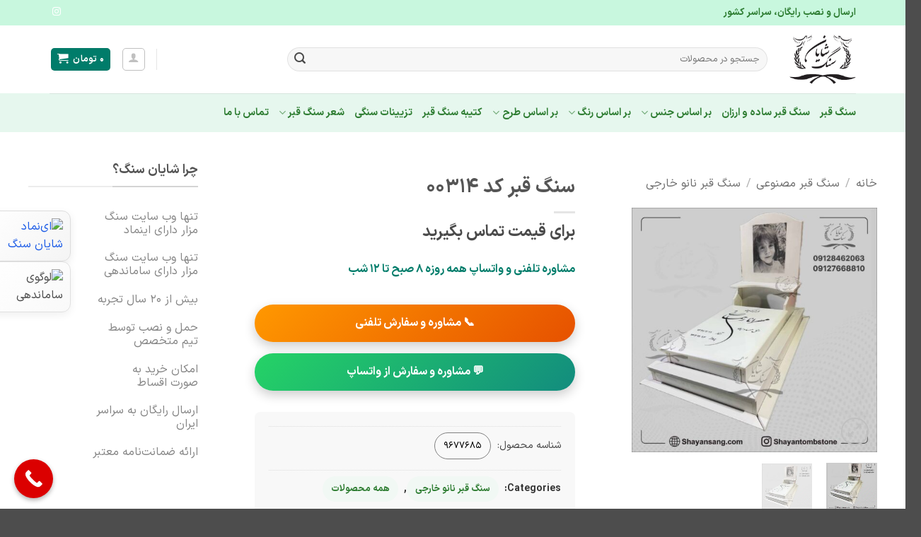

--- FILE ---
content_type: text/html; charset=UTF-8
request_url: https://shayansang.com/product/foreign-nano-tombstone-code-00314/
body_size: 46596
content:
<!DOCTYPE html>
<html dir="rtl" lang="fa-IR" class="loading-site no-js">
<head><meta charset="UTF-8" /><script>if(navigator.userAgent.match(/MSIE|Internet Explorer/i)||navigator.userAgent.match(/Trident\/7\..*?rv:11/i)){var href=document.location.href;if(!href.match(/[?&]nowprocket/)){if(href.indexOf("?")==-1){if(href.indexOf("#")==-1){document.location.href=href+"?nowprocket=1"}else{document.location.href=href.replace("#","?nowprocket=1#")}}else{if(href.indexOf("#")==-1){document.location.href=href+"&nowprocket=1"}else{document.location.href=href.replace("#","&nowprocket=1#")}}}}</script><script>(()=>{class RocketLazyLoadScripts{constructor(){this.v="2.0.4",this.userEvents=["keydown","keyup","mousedown","mouseup","mousemove","mouseover","mouseout","touchmove","touchstart","touchend","touchcancel","wheel","click","dblclick","input"],this.attributeEvents=["onblur","onclick","oncontextmenu","ondblclick","onfocus","onmousedown","onmouseenter","onmouseleave","onmousemove","onmouseout","onmouseover","onmouseup","onmousewheel","onscroll","onsubmit"]}async t(){this.i(),this.o(),/iP(ad|hone)/.test(navigator.userAgent)&&this.h(),this.u(),this.l(this),this.m(),this.k(this),this.p(this),this._(),await Promise.all([this.R(),this.L()]),this.lastBreath=Date.now(),this.S(this),this.P(),this.D(),this.O(),this.M(),await this.C(this.delayedScripts.normal),await this.C(this.delayedScripts.defer),await this.C(this.delayedScripts.async),await this.T(),await this.F(),await this.j(),await this.A(),window.dispatchEvent(new Event("rocket-allScriptsLoaded")),this.everythingLoaded=!0,this.lastTouchEnd&&await new Promise(t=>setTimeout(t,500-Date.now()+this.lastTouchEnd)),this.I(),this.H(),this.U(),this.W()}i(){this.CSPIssue=sessionStorage.getItem("rocketCSPIssue"),document.addEventListener("securitypolicyviolation",t=>{this.CSPIssue||"script-src-elem"!==t.violatedDirective||"data"!==t.blockedURI||(this.CSPIssue=!0,sessionStorage.setItem("rocketCSPIssue",!0))},{isRocket:!0})}o(){window.addEventListener("pageshow",t=>{this.persisted=t.persisted,this.realWindowLoadedFired=!0},{isRocket:!0}),window.addEventListener("pagehide",()=>{this.onFirstUserAction=null},{isRocket:!0})}h(){let t;function e(e){t=e}window.addEventListener("touchstart",e,{isRocket:!0}),window.addEventListener("touchend",function i(o){o.changedTouches[0]&&t.changedTouches[0]&&Math.abs(o.changedTouches[0].pageX-t.changedTouches[0].pageX)<10&&Math.abs(o.changedTouches[0].pageY-t.changedTouches[0].pageY)<10&&o.timeStamp-t.timeStamp<200&&(window.removeEventListener("touchstart",e,{isRocket:!0}),window.removeEventListener("touchend",i,{isRocket:!0}),"INPUT"===o.target.tagName&&"text"===o.target.type||(o.target.dispatchEvent(new TouchEvent("touchend",{target:o.target,bubbles:!0})),o.target.dispatchEvent(new MouseEvent("mouseover",{target:o.target,bubbles:!0})),o.target.dispatchEvent(new PointerEvent("click",{target:o.target,bubbles:!0,cancelable:!0,detail:1,clientX:o.changedTouches[0].clientX,clientY:o.changedTouches[0].clientY})),event.preventDefault()))},{isRocket:!0})}q(t){this.userActionTriggered||("mousemove"!==t.type||this.firstMousemoveIgnored?"keyup"===t.type||"mouseover"===t.type||"mouseout"===t.type||(this.userActionTriggered=!0,this.onFirstUserAction&&this.onFirstUserAction()):this.firstMousemoveIgnored=!0),"click"===t.type&&t.preventDefault(),t.stopPropagation(),t.stopImmediatePropagation(),"touchstart"===this.lastEvent&&"touchend"===t.type&&(this.lastTouchEnd=Date.now()),"click"===t.type&&(this.lastTouchEnd=0),this.lastEvent=t.type,t.composedPath&&t.composedPath()[0].getRootNode()instanceof ShadowRoot&&(t.rocketTarget=t.composedPath()[0]),this.savedUserEvents.push(t)}u(){this.savedUserEvents=[],this.userEventHandler=this.q.bind(this),this.userEvents.forEach(t=>window.addEventListener(t,this.userEventHandler,{passive:!1,isRocket:!0})),document.addEventListener("visibilitychange",this.userEventHandler,{isRocket:!0})}U(){this.userEvents.forEach(t=>window.removeEventListener(t,this.userEventHandler,{passive:!1,isRocket:!0})),document.removeEventListener("visibilitychange",this.userEventHandler,{isRocket:!0}),this.savedUserEvents.forEach(t=>{(t.rocketTarget||t.target).dispatchEvent(new window[t.constructor.name](t.type,t))})}m(){const t="return false",e=Array.from(this.attributeEvents,t=>"data-rocket-"+t),i="["+this.attributeEvents.join("],[")+"]",o="[data-rocket-"+this.attributeEvents.join("],[data-rocket-")+"]",s=(e,i,o)=>{o&&o!==t&&(e.setAttribute("data-rocket-"+i,o),e["rocket"+i]=new Function("event",o),e.setAttribute(i,t))};new MutationObserver(t=>{for(const n of t)"attributes"===n.type&&(n.attributeName.startsWith("data-rocket-")||this.everythingLoaded?n.attributeName.startsWith("data-rocket-")&&this.everythingLoaded&&this.N(n.target,n.attributeName.substring(12)):s(n.target,n.attributeName,n.target.getAttribute(n.attributeName))),"childList"===n.type&&n.addedNodes.forEach(t=>{if(t.nodeType===Node.ELEMENT_NODE)if(this.everythingLoaded)for(const i of[t,...t.querySelectorAll(o)])for(const t of i.getAttributeNames())e.includes(t)&&this.N(i,t.substring(12));else for(const e of[t,...t.querySelectorAll(i)])for(const t of e.getAttributeNames())this.attributeEvents.includes(t)&&s(e,t,e.getAttribute(t))})}).observe(document,{subtree:!0,childList:!0,attributeFilter:[...this.attributeEvents,...e]})}I(){this.attributeEvents.forEach(t=>{document.querySelectorAll("[data-rocket-"+t+"]").forEach(e=>{this.N(e,t)})})}N(t,e){const i=t.getAttribute("data-rocket-"+e);i&&(t.setAttribute(e,i),t.removeAttribute("data-rocket-"+e))}k(t){Object.defineProperty(HTMLElement.prototype,"onclick",{get(){return this.rocketonclick||null},set(e){this.rocketonclick=e,this.setAttribute(t.everythingLoaded?"onclick":"data-rocket-onclick","this.rocketonclick(event)")}})}S(t){function e(e,i){let o=e[i];e[i]=null,Object.defineProperty(e,i,{get:()=>o,set(s){t.everythingLoaded?o=s:e["rocket"+i]=o=s}})}e(document,"onreadystatechange"),e(window,"onload"),e(window,"onpageshow");try{Object.defineProperty(document,"readyState",{get:()=>t.rocketReadyState,set(e){t.rocketReadyState=e},configurable:!0}),document.readyState="loading"}catch(t){console.log("WPRocket DJE readyState conflict, bypassing")}}l(t){this.originalAddEventListener=EventTarget.prototype.addEventListener,this.originalRemoveEventListener=EventTarget.prototype.removeEventListener,this.savedEventListeners=[],EventTarget.prototype.addEventListener=function(e,i,o){o&&o.isRocket||!t.B(e,this)&&!t.userEvents.includes(e)||t.B(e,this)&&!t.userActionTriggered||e.startsWith("rocket-")||t.everythingLoaded?t.originalAddEventListener.call(this,e,i,o):(t.savedEventListeners.push({target:this,remove:!1,type:e,func:i,options:o}),"mouseenter"!==e&&"mouseleave"!==e||t.originalAddEventListener.call(this,e,t.savedUserEvents.push,o))},EventTarget.prototype.removeEventListener=function(e,i,o){o&&o.isRocket||!t.B(e,this)&&!t.userEvents.includes(e)||t.B(e,this)&&!t.userActionTriggered||e.startsWith("rocket-")||t.everythingLoaded?t.originalRemoveEventListener.call(this,e,i,o):t.savedEventListeners.push({target:this,remove:!0,type:e,func:i,options:o})}}J(t,e){this.savedEventListeners=this.savedEventListeners.filter(i=>{let o=i.type,s=i.target||window;return e!==o||t!==s||(this.B(o,s)&&(i.type="rocket-"+o),this.$(i),!1)})}H(){EventTarget.prototype.addEventListener=this.originalAddEventListener,EventTarget.prototype.removeEventListener=this.originalRemoveEventListener,this.savedEventListeners.forEach(t=>this.$(t))}$(t){t.remove?this.originalRemoveEventListener.call(t.target,t.type,t.func,t.options):this.originalAddEventListener.call(t.target,t.type,t.func,t.options)}p(t){let e;function i(e){return t.everythingLoaded?e:e.split(" ").map(t=>"load"===t||t.startsWith("load.")?"rocket-jquery-load":t).join(" ")}function o(o){function s(e){const s=o.fn[e];o.fn[e]=o.fn.init.prototype[e]=function(){return this[0]===window&&t.userActionTriggered&&("string"==typeof arguments[0]||arguments[0]instanceof String?arguments[0]=i(arguments[0]):"object"==typeof arguments[0]&&Object.keys(arguments[0]).forEach(t=>{const e=arguments[0][t];delete arguments[0][t],arguments[0][i(t)]=e})),s.apply(this,arguments),this}}if(o&&o.fn&&!t.allJQueries.includes(o)){const e={DOMContentLoaded:[],"rocket-DOMContentLoaded":[]};for(const t in e)document.addEventListener(t,()=>{e[t].forEach(t=>t())},{isRocket:!0});o.fn.ready=o.fn.init.prototype.ready=function(i){function s(){parseInt(o.fn.jquery)>2?setTimeout(()=>i.bind(document)(o)):i.bind(document)(o)}return"function"==typeof i&&(t.realDomReadyFired?!t.userActionTriggered||t.fauxDomReadyFired?s():e["rocket-DOMContentLoaded"].push(s):e.DOMContentLoaded.push(s)),o([])},s("on"),s("one"),s("off"),t.allJQueries.push(o)}e=o}t.allJQueries=[],o(window.jQuery),Object.defineProperty(window,"jQuery",{get:()=>e,set(t){o(t)}})}P(){const t=new Map;document.write=document.writeln=function(e){const i=document.currentScript,o=document.createRange(),s=i.parentElement;let n=t.get(i);void 0===n&&(n=i.nextSibling,t.set(i,n));const c=document.createDocumentFragment();o.setStart(c,0),c.appendChild(o.createContextualFragment(e)),s.insertBefore(c,n)}}async R(){return new Promise(t=>{this.userActionTriggered?t():this.onFirstUserAction=t})}async L(){return new Promise(t=>{document.addEventListener("DOMContentLoaded",()=>{this.realDomReadyFired=!0,t()},{isRocket:!0})})}async j(){return this.realWindowLoadedFired?Promise.resolve():new Promise(t=>{window.addEventListener("load",t,{isRocket:!0})})}M(){this.pendingScripts=[];this.scriptsMutationObserver=new MutationObserver(t=>{for(const e of t)e.addedNodes.forEach(t=>{"SCRIPT"!==t.tagName||t.noModule||t.isWPRocket||this.pendingScripts.push({script:t,promise:new Promise(e=>{const i=()=>{const i=this.pendingScripts.findIndex(e=>e.script===t);i>=0&&this.pendingScripts.splice(i,1),e()};t.addEventListener("load",i,{isRocket:!0}),t.addEventListener("error",i,{isRocket:!0}),setTimeout(i,1e3)})})})}),this.scriptsMutationObserver.observe(document,{childList:!0,subtree:!0})}async F(){await this.X(),this.pendingScripts.length?(await this.pendingScripts[0].promise,await this.F()):this.scriptsMutationObserver.disconnect()}D(){this.delayedScripts={normal:[],async:[],defer:[]},document.querySelectorAll("script[type$=rocketlazyloadscript]").forEach(t=>{t.hasAttribute("data-rocket-src")?t.hasAttribute("async")&&!1!==t.async?this.delayedScripts.async.push(t):t.hasAttribute("defer")&&!1!==t.defer||"module"===t.getAttribute("data-rocket-type")?this.delayedScripts.defer.push(t):this.delayedScripts.normal.push(t):this.delayedScripts.normal.push(t)})}async _(){await this.L();let t=[];document.querySelectorAll("script[type$=rocketlazyloadscript][data-rocket-src]").forEach(e=>{let i=e.getAttribute("data-rocket-src");if(i&&!i.startsWith("data:")){i.startsWith("//")&&(i=location.protocol+i);try{const o=new URL(i).origin;o!==location.origin&&t.push({src:o,crossOrigin:e.crossOrigin||"module"===e.getAttribute("data-rocket-type")})}catch(t){}}}),t=[...new Map(t.map(t=>[JSON.stringify(t),t])).values()],this.Y(t,"preconnect")}async G(t){if(await this.K(),!0!==t.noModule||!("noModule"in HTMLScriptElement.prototype))return new Promise(e=>{let i;function o(){(i||t).setAttribute("data-rocket-status","executed"),e()}try{if(navigator.userAgent.includes("Firefox/")||""===navigator.vendor||this.CSPIssue)i=document.createElement("script"),[...t.attributes].forEach(t=>{let e=t.nodeName;"type"!==e&&("data-rocket-type"===e&&(e="type"),"data-rocket-src"===e&&(e="src"),i.setAttribute(e,t.nodeValue))}),t.text&&(i.text=t.text),t.nonce&&(i.nonce=t.nonce),i.hasAttribute("src")?(i.addEventListener("load",o,{isRocket:!0}),i.addEventListener("error",()=>{i.setAttribute("data-rocket-status","failed-network"),e()},{isRocket:!0}),setTimeout(()=>{i.isConnected||e()},1)):(i.text=t.text,o()),i.isWPRocket=!0,t.parentNode.replaceChild(i,t);else{const i=t.getAttribute("data-rocket-type"),s=t.getAttribute("data-rocket-src");i?(t.type=i,t.removeAttribute("data-rocket-type")):t.removeAttribute("type"),t.addEventListener("load",o,{isRocket:!0}),t.addEventListener("error",i=>{this.CSPIssue&&i.target.src.startsWith("data:")?(console.log("WPRocket: CSP fallback activated"),t.removeAttribute("src"),this.G(t).then(e)):(t.setAttribute("data-rocket-status","failed-network"),e())},{isRocket:!0}),s?(t.fetchPriority="high",t.removeAttribute("data-rocket-src"),t.src=s):t.src="data:text/javascript;base64,"+window.btoa(unescape(encodeURIComponent(t.text)))}}catch(i){t.setAttribute("data-rocket-status","failed-transform"),e()}});t.setAttribute("data-rocket-status","skipped")}async C(t){const e=t.shift();return e?(e.isConnected&&await this.G(e),this.C(t)):Promise.resolve()}O(){this.Y([...this.delayedScripts.normal,...this.delayedScripts.defer,...this.delayedScripts.async],"preload")}Y(t,e){this.trash=this.trash||[];let i=!0;var o=document.createDocumentFragment();t.forEach(t=>{const s=t.getAttribute&&t.getAttribute("data-rocket-src")||t.src;if(s&&!s.startsWith("data:")){const n=document.createElement("link");n.href=s,n.rel=e,"preconnect"!==e&&(n.as="script",n.fetchPriority=i?"high":"low"),t.getAttribute&&"module"===t.getAttribute("data-rocket-type")&&(n.crossOrigin=!0),t.crossOrigin&&(n.crossOrigin=t.crossOrigin),t.integrity&&(n.integrity=t.integrity),t.nonce&&(n.nonce=t.nonce),o.appendChild(n),this.trash.push(n),i=!1}}),document.head.appendChild(o)}W(){this.trash.forEach(t=>t.remove())}async T(){try{document.readyState="interactive"}catch(t){}this.fauxDomReadyFired=!0;try{await this.K(),this.J(document,"readystatechange"),document.dispatchEvent(new Event("rocket-readystatechange")),await this.K(),document.rocketonreadystatechange&&document.rocketonreadystatechange(),await this.K(),this.J(document,"DOMContentLoaded"),document.dispatchEvent(new Event("rocket-DOMContentLoaded")),await this.K(),this.J(window,"DOMContentLoaded"),window.dispatchEvent(new Event("rocket-DOMContentLoaded"))}catch(t){console.error(t)}}async A(){try{document.readyState="complete"}catch(t){}try{await this.K(),this.J(document,"readystatechange"),document.dispatchEvent(new Event("rocket-readystatechange")),await this.K(),document.rocketonreadystatechange&&document.rocketonreadystatechange(),await this.K(),this.J(window,"load"),window.dispatchEvent(new Event("rocket-load")),await this.K(),window.rocketonload&&window.rocketonload(),await this.K(),this.allJQueries.forEach(t=>t(window).trigger("rocket-jquery-load")),await this.K(),this.J(window,"pageshow");const t=new Event("rocket-pageshow");t.persisted=this.persisted,window.dispatchEvent(t),await this.K(),window.rocketonpageshow&&window.rocketonpageshow({persisted:this.persisted})}catch(t){console.error(t)}}async K(){Date.now()-this.lastBreath>45&&(await this.X(),this.lastBreath=Date.now())}async X(){return document.hidden?new Promise(t=>setTimeout(t)):new Promise(t=>requestAnimationFrame(t))}B(t,e){return e===document&&"readystatechange"===t||(e===document&&"DOMContentLoaded"===t||(e===window&&"DOMContentLoaded"===t||(e===window&&"load"===t||e===window&&"pageshow"===t)))}static run(){(new RocketLazyLoadScripts).t()}}RocketLazyLoadScripts.run()})();</script>
	
	<link rel="profile" href="http://gmpg.org/xfn/11" />
	<link rel="pingback" href="https://shayansang.com/xmlrpc.php" />

	
<meta name='robots' content='index, follow, max-image-preview:large, max-snippet:-1, max-video-preview:-1' />
	<style>img:is([sizes="auto" i], [sizes^="auto," i]) { contain-intrinsic-size: 3000px 1500px }</style>
	<meta name="viewport" content="width=device-width, initial-scale=1" />
	
	<title>خرید سنگ قبر کد 00314 { کف قیمت بازار } | شایان سنگ تولید کننده انواع سنگ قبر</title>
	<meta name="description" content="خرید سنگ قبر کد 00314 | سنگ قبر نانو خارجی سفید باکیفیت | { ارسال رایگان به سراسر کشور } از شایان سنگ" />
	<link rel="canonical" href="https://shayansang.com/product/foreign-nano-tombstone-code-00314/" />
	<meta property="og:locale" content="fa_IR" />
	<meta property="og:type" content="article" />
	<meta property="og:title" content="سنگ قبر کد 00314" />
	<meta property="og:description" content="خرید سنگ قبر کد 00314 | سنگ قبر نانو خارجی سفید باکیفیت | { ارسال رایگان به سراسر کشور } از شایان سنگ" />
	<meta property="og:url" content="https://shayansang.com/product/foreign-nano-tombstone-code-00314/" />
	<meta property="og:site_name" content="شایان سنگ" />
	<meta property="article:modified_time" content="2025-11-22T15:20:45+00:00" />
	<meta property="og:image" content="https://shayansang.com/wp-content/uploads/2023/12/کام-1-scaled-scaled.jpeg" />
	<meta property="og:image:width" content="2048" />
	<meta property="og:image:height" content="2048" />
	<meta property="og:image:type" content="image/jpeg" />
	<meta name="twitter:card" content="summary_large_image" />
	<meta name="twitter:label1" content="زمان تخمینی مطالعه" />
	<meta name="twitter:data1" content="3 دقیقه" />
	<script type="application/ld+json" class="yoast-schema-graph">{"@context":"https://schema.org","@graph":[{"@type":"WebPage","@id":"https://shayansang.com/product/foreign-nano-tombstone-code-00314/","url":"https://shayansang.com/product/foreign-nano-tombstone-code-00314/","name":"خرید سنگ قبر کد 00314 { کف قیمت بازار } | شایان سنگ تولید کننده انواع سنگ قبر","isPartOf":{"@id":"https://shayansang.com/#website"},"primaryImageOfPage":{"@id":"https://shayansang.com/product/foreign-nano-tombstone-code-00314/#primaryimage"},"image":{"@id":"https://shayansang.com/product/foreign-nano-tombstone-code-00314/#primaryimage"},"thumbnailUrl":"https://shayansang.com/wp-content/uploads/2023/12/کام-1-scaled-scaled.jpeg","datePublished":"2023-12-14T10:31:32+00:00","dateModified":"2025-11-22T15:20:45+00:00","description":"خرید سنگ قبر کد 00314 | سنگ قبر نانو خارجی سفید باکیفیت | { ارسال رایگان به سراسر کشور } از شایان سنگ","breadcrumb":{"@id":"https://shayansang.com/product/foreign-nano-tombstone-code-00314/#breadcrumb"},"inLanguage":"fa-IR","potentialAction":[{"@type":"ReadAction","target":["https://shayansang.com/product/foreign-nano-tombstone-code-00314/"]}]},{"@type":"ImageObject","inLanguage":"fa-IR","@id":"https://shayansang.com/product/foreign-nano-tombstone-code-00314/#primaryimage","url":"https://shayansang.com/wp-content/uploads/2023/12/کام-1-scaled-scaled.jpeg","contentUrl":"https://shayansang.com/wp-content/uploads/2023/12/کام-1-scaled-scaled.jpeg","width":2048,"height":2048,"caption":"مدل سنگ قبر دخترانه"},{"@type":"BreadcrumbList","@id":"https://shayansang.com/product/foreign-nano-tombstone-code-00314/#breadcrumb","itemListElement":[{"@type":"ListItem","position":1,"name":"خانه","item":"https://shayansang.com/"},{"@type":"ListItem","position":2,"name":"فروشگاه","item":"https://shayansang.com/shop/"},{"@type":"ListItem","position":3,"name":"سنگ قبر کد ۰۰۳۱۴"}]},{"@type":"WebSite","@id":"https://shayansang.com/#website","url":"https://shayansang.com/","name":"شایان سنگ","description":"سنگ های ماندگار، برای خاطرات ماندگار","publisher":{"@id":"https://shayansang.com/#organization"},"potentialAction":[{"@type":"SearchAction","target":{"@type":"EntryPoint","urlTemplate":"https://shayansang.com/?s={search_term_string}"},"query-input":{"@type":"PropertyValueSpecification","valueRequired":true,"valueName":"search_term_string"}}],"inLanguage":"fa-IR"},{"@type":"Organization","@id":"https://shayansang.com/#organization","name":"شایان سنگ","url":"https://shayansang.com/","logo":{"@type":"ImageObject","inLanguage":"fa-IR","@id":"https://shayansang.com/#/schema/logo/image/","url":"https://shayansang.com/wp-content/uploads/2024/06/logo.png","contentUrl":"https://shayansang.com/wp-content/uploads/2024/06/logo.png","width":600,"height":452,"caption":"شایان سنگ"},"image":{"@id":"https://shayansang.com/#/schema/logo/image/"}}]}</script>
	


<link rel='prefetch' href='https://shayansang.com/wp-content/themes/flatsome/assets/js/flatsome.js?ver=e2eddd6c228105dac048' />
<link rel='prefetch' href='https://shayansang.com/wp-content/themes/flatsome/assets/js/chunk.slider.js?ver=3.20.2' />
<link rel='prefetch' href='https://shayansang.com/wp-content/themes/flatsome/assets/js/chunk.popups.js?ver=3.20.2' />
<link rel='prefetch' href='https://shayansang.com/wp-content/themes/flatsome/assets/js/chunk.tooltips.js?ver=3.20.2' />
<link rel='prefetch' href='https://shayansang.com/wp-content/themes/flatsome/assets/js/woocommerce.js?ver=1c9be63d628ff7c3ff4c' />
<link rel="alternate" type="application/rss+xml" title="شایان سنگ &raquo; خوراک" href="https://shayansang.com/feed/" />
<link data-minify="1" rel='stylesheet' id='flatsome-admin-iransans-farsi-numbersfont-css' href='https://shayansang.com/wp-content/cache/min/1/wp-content/cache/asset-cleanup/one/css/item/persian-flatsome____assets__public__css__iransans-farsi-numbers-font-css-v755c29d9cb0acc28957739d235cefab24f23b7c1.css?ver=1768815430' type='text/css' media='all' />
<style id='woocommerce-inline-inline-css' type='text/css'>
.woocommerce form .form-row .required { visibility: visible; }
</style>
<style  type='text/css'  data-wpacu-inline-css-file='1'>
.tax-product_brand .brand-description{overflow:hidden;zoom:1}.tax-product_brand .brand-description img.brand-thumbnail{width:25%;float:right}.tax-product_brand .brand-description .text{width:72%;float:left}.widget_brand_description img{box-sizing:border-box;width:100%;max-width:none;height:auto;margin:0 0 1em}ul.brand-thumbnails{margin-left:0;margin-bottom:0;clear:both;list-style:none}ul.brand-thumbnails:before{clear:both;content:"";display:table}ul.brand-thumbnails:after{clear:both;content:"";display:table}ul.brand-thumbnails li{float:left;margin:0 3.8% 1em 0;padding:0;position:relative;width:22.05%}ul.brand-thumbnails.fluid-columns li{width:auto}ul.brand-thumbnails:not(.fluid-columns) li.first{clear:both}ul.brand-thumbnails:not(.fluid-columns) li.last{margin-right:0}ul.brand-thumbnails.columns-1 li{width:100%;margin-right:0}ul.brand-thumbnails.columns-2 li{width:48%}ul.brand-thumbnails.columns-3 li{width:30.75%}ul.brand-thumbnails.columns-5 li{width:16.95%}ul.brand-thumbnails.columns-6 li{width:13.5%}.brand-thumbnails li img{box-sizing:border-box;width:100%;max-width:none;height:auto;margin:0}@media screen and (max-width:768px){ul.brand-thumbnails:not(.fluid-columns) li{width:48%!important}ul.brand-thumbnails:not(.fluid-columns) li.first{clear:none}ul.brand-thumbnails:not(.fluid-columns) li.last{margin-right:3.8%}ul.brand-thumbnails:not(.fluid-columns) li:nth-of-type(odd){clear:both}ul.brand-thumbnails:not(.fluid-columns) li:nth-of-type(even){margin-right:0}}.brand-thumbnails-description li{text-align:center}.brand-thumbnails-description li .term-thumbnail img{display:inline}.brand-thumbnails-description li .term-description{margin-top:1em;text-align:left}#brands_a_z h3:target{text-decoration:underline}ul.brands_index{list-style:none outside;overflow:hidden;zoom:1}ul.brands_index li{float:left;margin:0 2px 2px 0}ul.brands_index li a,ul.brands_index li span{border:1px solid #ccc;padding:6px;line-height:1em;float:left;text-decoration:none}ul.brands_index li span{border-color:#eee;color:#ddd}ul.brands_index li a:hover{border-width:2px;padding:5px;text-decoration:none}ul.brands_index li a.active{border-width:2px;padding:5px}div#brands_a_z a.top{border:1px solid #ccc;padding:4px;line-height:1em;float:right;text-decoration:none;font-size:.8em}
</style>
<link data-minify="1" rel='stylesheet' id='flatsome-main-rtl-css' href='https://shayansang.com/wp-content/cache/background-css/1/shayansang.com/wp-content/cache/min/1/wp-content/themes/flatsome/assets/css/flatsome-rtl.css?ver=1768815430&wpr_t=1769859026' type='text/css' media='all' />
<style id='flatsome-main-inline-css' type='text/css'>
@font-face{font-family:"fl-icons";font-display:swap;src:url(https://shayansang.com/wp-content/themes/flatsome/assets/css/icons/fl-icons.eot?v=3.20.2);src:url(https://shayansang.com/wp-content/themes/flatsome/assets/css/icons/fl-icons.eot#iefix?v=3.20.2) format("embedded-opentype"),
url(https://shayansang.com/wp-content/themes/flatsome/assets/css/icons/fl-icons.woff2?v=3.20.2) format("woff2"),
url(https://shayansang.com/wp-content/themes/flatsome/assets/css/icons/fl-icons.ttf?v=3.20.2) format("truetype"),
url(https://shayansang.com/wp-content/themes/flatsome/assets/css/icons/fl-icons.woff?v=3.20.2) format("woff"),
url(https://shayansang.com/wp-content/themes/flatsome/assets/css/icons/fl-icons.svg?v=3.20.2#fl-icons) format("svg");}
</style>
<link data-minify="1" rel='stylesheet' id='flatsome-shop-rtl-css' href='https://shayansang.com/wp-content/cache/min/1/wp-content/themes/flatsome/assets/css/flatsome-shop-rtl.css?ver=1768815430' type='text/css' media='all' />
<style id='rocket-lazyload-inline-css' type='text/css'>
.rll-youtube-player{position:relative;padding-bottom:56.23%;height:0;overflow:hidden;max-width:100%;}.rll-youtube-player:focus-within{outline: 2px solid currentColor;outline-offset: 5px;}.rll-youtube-player iframe{position:absolute;top:0;left:0;width:100%;height:100%;z-index:100;background:0 0}.rll-youtube-player img{bottom:0;display:block;left:0;margin:auto;max-width:100%;width:100%;position:absolute;right:0;top:0;border:none;height:auto;-webkit-transition:.4s all;-moz-transition:.4s all;transition:.4s all}.rll-youtube-player img:hover{-webkit-filter:brightness(75%)}.rll-youtube-player .play{height:100%;width:100%;left:0;top:0;position:absolute;background:var(--wpr-bg-921517c2-3eea-4df9-8603-5b311715fe86) no-repeat center;background-color: transparent !important;cursor:pointer;border:none;}
</style>
<link data-minify="1" rel='stylesheet' id='call-now-button-modern-style-css' href='https://shayansang.com/wp-content/cache/min/1/wp-content/plugins/call-now-button/resources/style/modern.css?ver=1768815430' type='text/css' media='all' />









<style>div.woocommerce-variation-add-to-cart-disabled { display: none ! important; }</style>	<noscript><style>.woocommerce-product-gallery{ opacity: 1 !important; }</style></noscript>
				<style id="wpsp-style-frontend"></style>
			<link rel="icon" href="https://shayansang.com/wp-content/uploads/2024/06/cropped-logo-32x32.png" sizes="32x32" />
<link rel="icon" href="https://shayansang.com/wp-content/uploads/2024/06/cropped-logo-192x192.png" sizes="192x192" />
<link rel="apple-touch-icon" href="https://shayansang.com/wp-content/uploads/2024/06/cropped-logo-180x180.png" />
<meta name="msapplication-TileImage" content="https://shayansang.com/wp-content/uploads/2024/06/cropped-logo-270x270.png" />
<style id="custom-css" type="text/css">:root {--primary-color: #007c6a;--fs-color-primary: #007c6a;--fs-color-secondary: #007c6a;--fs-color-success: #5ce004;--fs-color-alert: #b20000;--fs-color-base: #4a4a4a;--fs-experimental-link-color: #1859e6;--fs-experimental-link-color-hover: #111;}.tooltipster-base {--tooltip-color: #fff;--tooltip-bg-color: #000;}.off-canvas-right .mfp-content, .off-canvas-left .mfp-content {--drawer-width: 300px;}.off-canvas .mfp-content.off-canvas-cart {--drawer-width: 360px;}.container-width, .full-width .ubermenu-nav, .container, .row{max-width: 1170px}.row.row-collapse{max-width: 1140px}.row.row-small{max-width: 1162.5px}.row.row-large{max-width: 1200px}.header-main{height: 96px}#logo img{max-height: 96px}#logo{width:95px;}#logo img{padding:2px 0;}.header-bottom{min-height: 55px}.header-top{min-height: 36px}.transparent .header-main{height: 90px}.transparent #logo img{max-height: 90px}.has-transparent + .page-title:first-of-type,.has-transparent + #main > .page-title,.has-transparent + #main > div > .page-title,.has-transparent + #main .page-header-wrapper:first-of-type .page-title{padding-top: 170px;}.header.show-on-scroll,.stuck .header-main{height:70px!important}.stuck #logo img{max-height: 70px!important}.search-form{ width: 79%;}.header-bg-color {background-color: rgba(255,255,255,0.9)}.header-bottom {background-color: #e6f7ee}.top-bar-nav > li > a{line-height: 16px }.header-main .nav > li > a{line-height: 16px }.stuck .header-main .nav > li > a{line-height: 50px }.header-bottom-nav > li > a{line-height: 16px }@media (max-width: 549px) {.header-main{height: 70px}#logo img{max-height: 70px}}.nav-dropdown{border-radius:15px}.nav-dropdown{font-size:100%}.header-top{background-color:#c8f7de!important;}@media screen and (max-width: 549px){body{font-size: 100%;}}body{font-family: Vazirmatn, sans-serif;}body {font-weight: 400;font-style: normal;}.nav > li > a {font-family: Vazirmatn, sans-serif;}.mobile-sidebar-levels-2 .nav > li > ul > li > a {font-family: Vazirmatn, sans-serif;}.nav > li > a,.mobile-sidebar-levels-2 .nav > li > ul > li > a {font-weight: 700;font-style: normal;}h1,h2,h3,h4,h5,h6,.heading-font, .off-canvas-center .nav-sidebar.nav-vertical > li > a{font-family: Vazirmatn, sans-serif;}h1,h2,h3,h4,h5,h6,.heading-font,.banner h1,.banner h2 {font-weight: 700;font-style: normal;}.alt-font{font-family: Vazirmatn, sans-serif;}.alt-font {font-weight: 400!important;font-style: normal!important;}.header:not(.transparent) .top-bar-nav > li > a {color: #2e7d32;}.header:not(.transparent) .header-bottom-nav.nav > li > a{color: #2e7d32;}.shop-page-title.featured-title .title-overlay{background-color: rgba(0,0,0,0.3);}.has-equal-box-heights .box-image {padding-top: 100%;}input[type='submit'], input[type="button"], button:not(.icon), .button:not(.icon){border-radius: 10px!important}.shop-page-title.featured-title .title-bg{ background-image: var(--wpr-bg-93a300ba-fbad-4859-9c6a-28be3cba6e0d)!important;}@media screen and (min-width: 550px){.products .box-vertical .box-image{min-width: 350px!important;width: 350px!important;}}.page-title-small + main .product-container > .row{padding-top:0;}button[name='update_cart'] { display: none; }.nav-vertical-fly-out > li + li {border-top-width: 1px; border-top-style: solid;}/* Custom CSS */.footer-address,.img.has-hover.img-rounded.x.md-x.lg-x.y.md-y.lg-y .img-inner{border-radius:20px}.skin-modern.presto-player__wrapper button.plyr__control.plyr__control--overlaid{border-radius:30px!important}figure.wp-block-video{border-radius:25px!important;box-shadow:0 0 10px gray;max-height:70vh}.product-details{direction:rtl;background-color:#fefefe;border-radius:12px}.product-details h2{font-size:20px;margin-bottom:10px;color:#2e7d32;border-bottom:2px solid #2e7d32;padding-bottom:6px;margin-top:30px}.product-details table{width:100%;border-collapse:collapse;margin-bottom:20px}.product-details th,.product-details td{padding:12px 15px;text-align:right;font-size:16px;border-bottom:1px solid #ddd}.product-details th{background-color:#f1f8f4;color:#2e7d32;font-weight:600;width:40%;border-radius:4px 0 0 4px}.product-details td{color:#333}p.product-page-price{font-size:1.4em}.product_meta{background:#f8f8f8;padding:20px;margin-top:30px;border-radius:8px;font-size:14px;line-height:2;color:#444;direction:rtl}.product_meta span.sku{display:inline-block;background:#F9F9F9;color:#000;border:1px solid gray;border-radius:20px;padding:5px 12px;margin:3px 5px 0 0;text-decoration:none;font-size:13px;transition:0.3s ease}.product_meta .posted_in,.product_meta .tagged_as{display:block;margin-top:10px;font-weight:700;color:#333}.product_meta .posted_in a,.product_meta .tagged_as a{display:inline-block;background:#f1f8f4;color:#2e7d32;border-radius:20px;padding:5px 12px;margin:3px 5px 0 0;text-decoration:none;font-size:13px;transition:0.3s ease}.product_meta .posted_in a:hover,.product_meta .tagged_as a:hover{background:#cce0ff;color:#002a80}.feature-product{margin-bottom:10px}div[aria-labelledby=accordion-description-label]{padding:0!important}ul.sub-menu{background-color:#f1f8f4;padding:10px 20px!important}.nav-vertical>li>ul li a{color:#2e7d32}table.price-table {width: 100%;border-collapse: collapse;font-size: 15px;}.price-table th, .price-table td {border: 1px solid #ddd;padding: 10px;text-align: center;}.price-table th {background: #2c3e50;color: #fff;font-weight: bold;}.price-table tr:nth-child(even) {background: #f9f9f9;}.price-table tr:hover {background: #f1f1f1;transition: 0.2s;}.price-table td:first-child {font-weight: bold;background: #fafafa;}/* Custom CSS Mobile */@media (max-width: 549px){@media (max-width:768px){div.medium-5 div.col-inner div.product_meta{display:none}}.product-faq .accordion-title span{margin-right:17px;display:inline-block}.product-faq .accordion-item{border:1px solid #eee;border-radius:8px;margin-bottom:8px;overflow:hidden;background:#fff;transition:all 0.3s ease}.product-faq .accordion-title{background:#f9f9f9;padding:12px 15px;display:flex;align-items:center;font-weight:600;font-size:15px;cursor:pointer}.product-faq .accordion-title:hover{background:#f1f1f1}.product-faq .accordion-inner{padding:10px 15px;font-size:14px;line-height:1.7;color:#555}}.label-new.menu-item > a:after{content:"جدید";}.label-hot.menu-item > a:after{content:"جدید";}.label-sale.menu-item > a:after{content:"حراج";}.label-popular.menu-item > a:after{content:"محبوب";}</style><style id="kirki-inline-styles">/* arabic */
@font-face{font-family:'Vazirmatn';font-style:normal;font-weight:400;font-display:swap;src:url(https://shayansang.com/wp-content/fonts/vazirmatn/Dxxo8j6PP2D_kU2muijlGMWWMmk.woff2) format('woff2');unicode-range:U+0600-06FF, U+0750-077F, U+0870-088E, U+0890-0891, U+0897-08E1, U+08E3-08FF, U+200C-200E, U+2010-2011, U+204F, U+2E41, U+FB50-FDFF, U+FE70-FE74, U+FE76-FEFC, U+102E0-102FB, U+10E60-10E7E, U+10EC2-10EC4, U+10EFC-10EFF, U+1EE00-1EE03, U+1EE05-1EE1F, U+1EE21-1EE22, U+1EE24, U+1EE27, U+1EE29-1EE32, U+1EE34-1EE37, U+1EE39, U+1EE3B, U+1EE42, U+1EE47, U+1EE49, U+1EE4B, U+1EE4D-1EE4F, U+1EE51-1EE52, U+1EE54, U+1EE57, U+1EE59, U+1EE5B, U+1EE5D, U+1EE5F, U+1EE61-1EE62, U+1EE64, U+1EE67-1EE6A, U+1EE6C-1EE72, U+1EE74-1EE77, U+1EE79-1EE7C, U+1EE7E, U+1EE80-1EE89, U+1EE8B-1EE9B, U+1EEA1-1EEA3, U+1EEA5-1EEA9, U+1EEAB-1EEBB, U+1EEF0-1EEF1;}
/* latin-ext */
@font-face{font-family:'Vazirmatn';font-style:normal;font-weight:400;font-display:swap;src:url(https://shayansang.com/wp-content/fonts/vazirmatn/Dxxo8j6PP2D_kU2muijlE8WWMmk.woff2) format('woff2');unicode-range:U+0100-02BA, U+02BD-02C5, U+02C7-02CC, U+02CE-02D7, U+02DD-02FF, U+0304, U+0308, U+0329, U+1D00-1DBF, U+1E00-1E9F, U+1EF2-1EFF, U+2020, U+20A0-20AB, U+20AD-20C0, U+2113, U+2C60-2C7F, U+A720-A7FF;}
/* latin */
@font-face{font-family:'Vazirmatn';font-style:normal;font-weight:400;font-display:swap;src:url(https://shayansang.com/wp-content/fonts/vazirmatn/Dxxo8j6PP2D_kU2muijlHcWW.woff2) format('woff2');unicode-range:U+0000-00FF, U+0131, U+0152-0153, U+02BB-02BC, U+02C6, U+02DA, U+02DC, U+0304, U+0308, U+0329, U+2000-206F, U+20AC, U+2122, U+2191, U+2193, U+2212, U+2215, U+FEFF, U+FFFD;}
/* arabic */
@font-face{font-family:'Vazirmatn';font-style:normal;font-weight:700;font-display:swap;src:url(https://shayansang.com/wp-content/fonts/vazirmatn/Dxxo8j6PP2D_kU2muijlGMWWMmk.woff2) format('woff2');unicode-range:U+0600-06FF, U+0750-077F, U+0870-088E, U+0890-0891, U+0897-08E1, U+08E3-08FF, U+200C-200E, U+2010-2011, U+204F, U+2E41, U+FB50-FDFF, U+FE70-FE74, U+FE76-FEFC, U+102E0-102FB, U+10E60-10E7E, U+10EC2-10EC4, U+10EFC-10EFF, U+1EE00-1EE03, U+1EE05-1EE1F, U+1EE21-1EE22, U+1EE24, U+1EE27, U+1EE29-1EE32, U+1EE34-1EE37, U+1EE39, U+1EE3B, U+1EE42, U+1EE47, U+1EE49, U+1EE4B, U+1EE4D-1EE4F, U+1EE51-1EE52, U+1EE54, U+1EE57, U+1EE59, U+1EE5B, U+1EE5D, U+1EE5F, U+1EE61-1EE62, U+1EE64, U+1EE67-1EE6A, U+1EE6C-1EE72, U+1EE74-1EE77, U+1EE79-1EE7C, U+1EE7E, U+1EE80-1EE89, U+1EE8B-1EE9B, U+1EEA1-1EEA3, U+1EEA5-1EEA9, U+1EEAB-1EEBB, U+1EEF0-1EEF1;}
/* latin-ext */
@font-face{font-family:'Vazirmatn';font-style:normal;font-weight:700;font-display:swap;src:url(https://shayansang.com/wp-content/fonts/vazirmatn/Dxxo8j6PP2D_kU2muijlE8WWMmk.woff2) format('woff2');unicode-range:U+0100-02BA, U+02BD-02C5, U+02C7-02CC, U+02CE-02D7, U+02DD-02FF, U+0304, U+0308, U+0329, U+1D00-1DBF, U+1E00-1E9F, U+1EF2-1EFF, U+2020, U+20A0-20AB, U+20AD-20C0, U+2113, U+2C60-2C7F, U+A720-A7FF;}
/* latin */
@font-face{font-family:'Vazirmatn';font-style:normal;font-weight:700;font-display:swap;src:url(https://shayansang.com/wp-content/fonts/vazirmatn/Dxxo8j6PP2D_kU2muijlHcWW.woff2) format('woff2');unicode-range:U+0000-00FF, U+0131, U+0152-0153, U+02BB-02BC, U+02C6, U+02DA, U+02DC, U+0304, U+0308, U+0329, U+2000-206F, U+20AC, U+2122, U+2191, U+2193, U+2212, U+2215, U+FEFF, U+FFFD;}</style><noscript><style id="rocket-lazyload-nojs-css">.rll-youtube-player, [data-lazy-src]{display:none !important;}</style></noscript><style id="wpr-lazyload-bg-container"></style><style id="wpr-lazyload-bg-exclusion"></style>
<noscript>
<style id="wpr-lazyload-bg-nostyle">.fancy-underline:after{--wpr-bg-b69d0069-6db6-42f4-9c19-6e09b0a6bf10: url('https://shayansang.com/wp-content/themes/flatsome/assets/img/underline.png');}.slider-style-shadow .flickity-slider>:before{--wpr-bg-60e5adf3-e5e0-455e-8585-6f6bb591fd77: url('https://shayansang.com/wp-content/themes/flatsome/assets/img/shadow@2x.png');}.rll-youtube-player .play{--wpr-bg-921517c2-3eea-4df9-8603-5b311715fe86: url('https://shayansang.com/wp-content/plugins/wp-rocket/assets/img/youtube.png');}.shop-page-title.featured-title .title-bg{--wpr-bg-93a300ba-fbad-4859-9c6a-28be3cba6e0d: url('https://shayansang.com/wp-content/uploads/2023/12/کام-1-scaled-scaled.jpeg');}</style>
</noscript>
<script type="application/javascript">const rocket_pairs = [{"selector":".fancy-underline","style":".fancy-underline:after{--wpr-bg-b69d0069-6db6-42f4-9c19-6e09b0a6bf10: url('https:\/\/shayansang.com\/wp-content\/themes\/flatsome\/assets\/img\/underline.png');}","hash":"b69d0069-6db6-42f4-9c19-6e09b0a6bf10","url":"https:\/\/shayansang.com\/wp-content\/themes\/flatsome\/assets\/img\/underline.png"},{"selector":".slider-style-shadow .flickity-slider>*","style":".slider-style-shadow .flickity-slider>:before{--wpr-bg-60e5adf3-e5e0-455e-8585-6f6bb591fd77: url('https:\/\/shayansang.com\/wp-content\/themes\/flatsome\/assets\/img\/shadow@2x.png');}","hash":"60e5adf3-e5e0-455e-8585-6f6bb591fd77","url":"https:\/\/shayansang.com\/wp-content\/themes\/flatsome\/assets\/img\/shadow@2x.png"},{"selector":".rll-youtube-player .play","style":".rll-youtube-player .play{--wpr-bg-921517c2-3eea-4df9-8603-5b311715fe86: url('https:\/\/shayansang.com\/wp-content\/plugins\/wp-rocket\/assets\/img\/youtube.png');}","hash":"921517c2-3eea-4df9-8603-5b311715fe86","url":"https:\/\/shayansang.com\/wp-content\/plugins\/wp-rocket\/assets\/img\/youtube.png"},{"selector":".shop-page-title.featured-title .title-bg","style":".shop-page-title.featured-title .title-bg{--wpr-bg-93a300ba-fbad-4859-9c6a-28be3cba6e0d: url('https:\/\/shayansang.com\/wp-content\/uploads\/2023\/12\/\u06a9\u0627\u0645-1-scaled-scaled.jpeg');}","hash":"93a300ba-fbad-4859-9c6a-28be3cba6e0d","url":"https:\/\/shayansang.com\/wp-content\/uploads\/2023\/12\/\u06a9\u0627\u0645-1-scaled-scaled.jpeg"}]; const rocket_excluded_pairs = [];</script><meta name="generator" content="WP Rocket 3.20.0.2" data-wpr-features="wpr_lazyload_css_bg_img wpr_delay_js wpr_defer_js wpr_minify_js wpr_lazyload_images wpr_lazyload_iframes wpr_minify_css wpr_preload_links" /></head>

<body class="rtl wp-singular product-template-default single single-product postid-85 wp-theme-flatsome wp-child-theme-flatsome-child theme-flatsome woocommerce woocommerce-page woocommerce-no-js wp-schema-pro-2.7.18 lightbox nav-dropdown-has-arrow nav-dropdown-has-shadow parallax-mobile mobile-submenu-toggle">
<script type="rocketlazyloadscript">(function(html){html.className = html.className.replace(/\bno-js\b/,'js')})(document.documentElement);</script>
<script type="text/javascript" src="https://shayansang.com/wp-includes/js/jquery/jquery.min.js?ver=3.7.1" id="jquery-core-js" data-rocket-defer defer></script>
<script type="text/javascript" id="seo-automated-link-building-js-extra">
/* <![CDATA[ */
var seoAutomatedLinkBuilding = {"ajaxUrl":"https:\/\/shayansang.com\/wp-admin\/admin-ajax.php"};
/* ]]> */
</script>
<script type="rocketlazyloadscript" data-minify="1" data-rocket-type="text/javascript" data-rocket-src="https://shayansang.com/wp-content/cache/min/1/wp-content/plugins/seo-automated-link-building/js/seo-automated-link-building.js?ver=1768815430" id="seo-automated-link-building-js" data-rocket-defer defer></script>
<script type="rocketlazyloadscript" data-rocket-type="text/javascript" data-rocket-src="https://shayansang.com/wp-content/plugins/woocommerce/assets/js/jquery-blockui/jquery.blockUI.min.js?ver=2.7.0-wc.10.2.2" id="jquery-blockui-js" data-wp-strategy="defer" data-rocket-defer defer></script>
<script type="text/javascript" id="wc-add-to-cart-js-extra">
/* <![CDATA[ */
var wc_add_to_cart_params = {"ajax_url":"\/wp-admin\/admin-ajax.php","wc_ajax_url":"\/?wc-ajax=%%endpoint%%","i18n_view_cart":"\u0645\u0634\u0627\u0647\u062f\u0647 \u0633\u0628\u062f \u062e\u0631\u06cc\u062f","cart_url":"https:\/\/shayansang.com\/cart\/","is_cart":"","cart_redirect_after_add":"no"};
/* ]]> */
</script>
<script type="rocketlazyloadscript" data-rocket-type="text/javascript" data-rocket-src="https://shayansang.com/wp-content/plugins/woocommerce/assets/js/frontend/add-to-cart.min.js?ver=10.2.2" id="wc-add-to-cart-js" defer="defer" data-wp-strategy="defer"></script>
<script type="text/javascript" id="wc-single-product-js-extra">
/* <![CDATA[ */
var wc_single_product_params = {"i18n_required_rating_text":"\u0644\u0637\u0641\u0627 \u06cc\u06a9 \u0627\u0645\u062a\u06cc\u0627\u0632 \u0631\u0627 \u0627\u0646\u062a\u062e\u0627\u0628 \u06a9\u0646\u06cc\u062f","i18n_rating_options":["\u06f1 \u0627\u0632 \u06f5 \u0633\u062a\u0627\u0631\u0647","\u06f2 \u0627\u0632 \u06f5 \u0633\u062a\u0627\u0631\u0647","\u06f3 \u0627\u0632 \u06f5 \u0633\u062a\u0627\u0631\u0647","\u06f4 \u0627\u0632 \u06f5 \u0633\u062a\u0627\u0631\u0647","\u06f5 \u0627\u0632 \u06f5 \u0633\u062a\u0627\u0631\u0647"],"i18n_product_gallery_trigger_text":"\u0645\u0634\u0627\u0647\u062f\u0647 \u06af\u0627\u0644\u0631\u06cc \u062a\u0635\u0627\u0648\u06cc\u0631 \u0628\u0647 \u0635\u0648\u0631\u062a \u062a\u0645\u0627\u0645 \u0635\u0641\u062d\u0647","review_rating_required":"yes","flexslider":{"rtl":true,"animation":"slide","smoothHeight":true,"directionNav":false,"controlNav":"thumbnails","slideshow":false,"animationSpeed":500,"animationLoop":false,"allowOneSlide":false},"zoom_enabled":"","zoom_options":[],"photoswipe_enabled":"","photoswipe_options":{"shareEl":false,"closeOnScroll":false,"history":false,"hideAnimationDuration":0,"showAnimationDuration":0},"flexslider_enabled":""};
/* ]]> */
</script>
<script type="text/javascript" src="https://shayansang.com/wp-content/plugins/woocommerce/assets/js/frontend/single-product.min.js?ver=10.2.2" id="wc-single-product-js" defer="defer" data-wp-strategy="defer"></script>
<script type="rocketlazyloadscript" data-rocket-type="text/javascript" data-rocket-src="https://shayansang.com/wp-content/plugins/woocommerce/assets/js/js-cookie/js.cookie.min.js?ver=2.1.4-wc.10.2.2" id="js-cookie-js" data-wp-strategy="defer" data-rocket-defer defer></script>


<a class="skip-link screen-reader-text" href="#main">Skip to content</a>

<div data-rocket-location-hash="99bb46786fd5bd31bcd7bdc067ad247a" id="wrapper">

	
	<header data-rocket-location-hash="8d5d17ba7abc0dcc3c63359135f0d0e8" id="header" class="header has-sticky sticky-fade">
		<div data-rocket-location-hash="d53b06ca13945ed03e70ba4a94347bcf" class="header-wrapper">
			<div id="top-bar" class="header-top hide-for-sticky nav-dark">
    <div class="flex-row container">
      <div class="flex-col hide-for-medium flex-left">
          <ul class="nav nav-left medium-nav-center nav-small  nav-divided">
              <li class="html custom html_topbar_left"><h4 style="font-weight: bold;padding-top:5px; color: #2e7d32;">ارسال و نصب رایگان، سراسر کشور</h4></li>          </ul>
      </div>

      <div class="flex-col hide-for-medium flex-center">
          <ul class="nav nav-center nav-small  nav-divided">
                        </ul>
      </div>

      <div class="flex-col hide-for-medium flex-right">
         <ul class="nav top-bar-nav nav-right nav-small  nav-divided">
              <li class="html header-social-icons ml-0">
	<div class="social-icons follow-icons" ><a href="https://www.instagram.com/shayantombstone/" target="_blank" data-label="Instagram" class="icon plain tooltip instagram" title="Follow on Instagram" aria-label="Follow on Instagram" rel="noopener nofollow"><i class="icon-instagram" aria-hidden="true"></i></a></div></li>
          </ul>
      </div>

            <div class="flex-col show-for-medium flex-grow">
          <ul class="nav nav-center nav-small mobile-nav  nav-divided">
              <li class="html custom html_topbar_left"><h4 style="font-weight: bold;padding-top:5px; color: #2e7d32;">ارسال و نصب رایگان، سراسر کشور</h4></li>          </ul>
      </div>
      
    </div>
</div>
<div id="masthead" class="header-main hide-for-sticky">
      <div class="header-inner flex-row container logo-left medium-logo-center" role="navigation">

          
          <div id="logo" class="flex-col logo">
            

<a href="/" title="شایان سنگ - سنگ های ماندگار، برای خاطرات ماندگار" rel="home">
		<img width="600" height="452" src="data:image/svg+xml,%3Csvg%20xmlns='http://www.w3.org/2000/svg'%20viewBox='0%200%20600%20452'%3E%3C/svg%3E" class="header_logo header-logo" alt="شایان سنگ" data-lazy-src="https://shayansang.com/wp-content/uploads/2024/06/logo.png"/><noscript><img width="600" height="452" src="https://shayansang.com/wp-content/uploads/2024/06/logo.png" class="header_logo header-logo" alt="شایان سنگ"/></noscript><img  width="600" height="452" src="data:image/svg+xml,%3Csvg%20xmlns='http://www.w3.org/2000/svg'%20viewBox='0%200%20600%20452'%3E%3C/svg%3E" class="header-logo-dark" alt="شایان سنگ" data-lazy-src="https://shayansang.com/wp-content/uploads/2024/06/logo.png"/><noscript><img  width="600" height="452" src="https://shayansang.com/wp-content/uploads/2024/06/logo.png" class="header-logo-dark" alt="شایان سنگ"/></noscript></a>
          </div>

          
          <div class="flex-col show-for-medium flex-left">
            <ul class="mobile-nav nav nav-left ">
              <li class="nav-icon has-icon">
	<div class="header-button">		<a href="#" class="icon primary button round is-small" data-open="#main-menu" data-pos="left" data-bg="main-menu-overlay" role="button" aria-label="Menu" aria-controls="main-menu" aria-expanded="false" aria-haspopup="dialog" data-flatsome-role-button>
			<i class="icon-menu" aria-hidden="true"></i>					</a>
	 </div> </li>
            </ul>
          </div>

          
          <div class="flex-col hide-for-medium flex-left
            flex-grow">
            <ul class="header-nav header-nav-main nav nav-left  nav-prompts-overlay" >
              <li class="header-search-form search-form html relative has-icon">
	<div class="header-search-form-wrapper">
		<div class="searchform-wrapper ux-search-box relative form-flat is-normal"><form role="search" method="get" class="searchform" action="https://shayansang.com/">
	<div class="flex-row relative">
						<div class="flex-col flex-grow">
			<label class="screen-reader-text" for="woocommerce-product-search-field-0">جستجو برای:</label>
			<input type="search" id="woocommerce-product-search-field-0" class="search-field mb-0" placeholder="جستجو در محصولات" value="" name="s" />
			<input type="hidden" name="post_type" value="product" />
					</div>
		<div class="flex-col">
			<button type="submit" value="جستجو" class="ux-search-submit submit-button secondary button  icon mb-0" aria-label="ارسال">
				<i class="icon-search" aria-hidden="true"></i>			</button>
		</div>
	</div>
	<div class="live-search-results text-left z-top"></div>
</form>
</div>	</div>
</li>
            </ul>
          </div>

          
          <div class="flex-col hide-for-medium flex-right">
            <ul class="header-nav header-nav-main nav nav-right  nav-prompts-overlay">
              <li class="header-divider"></li>
<li class="account-item has-icon">
<div class="header-button">
	<a href="https://shayansang.com/my-account/" class="nav-top-link nav-top-not-logged-in icon button round is-outline is-small icon button round is-outline is-small" title="ورود" role="button" data-open="#login-form-popup" aria-label="ورود" aria-controls="login-form-popup" aria-expanded="false" aria-haspopup="dialog" data-flatsome-role-button>
		<i class="icon-user" aria-hidden="true"></i>	</a>


</div>

</li>
<li class="cart-item has-icon has-dropdown">
<div class="header-button">
<a href="https://shayansang.com/cart/" class="header-cart-link nav-top-link icon primary button round is-small" title="سبد خرید" aria-label="مشاهده سبد خرید" aria-expanded="false" aria-haspopup="true" role="button" data-flatsome-role-button>

<span class="header-cart-title">
          <span class="cart-price"><span class="woocommerce-Price-amount amount"><bdi>0&nbsp;<span class="woocommerce-Price-currencySymbol">&#x062A;&#x0648;&#x0645;&#x0627;&#x0646;</span></bdi></span></span>
  </span>

    <i class="icon-shopping-cart" aria-hidden="true" data-icon-label="0"></i>  </a>
</div>
 <ul class="nav-dropdown nav-dropdown-bold">
    <li class="html widget_shopping_cart">
      <div class="widget_shopping_cart_content">
        

	<div class="ux-mini-cart-empty flex flex-row-col text-center pt pb">
				<div class="ux-mini-cart-empty-icon">
			<svg aria-hidden="true" xmlns="http://www.w3.org/2000/svg" viewBox="0 0 17 19" style="opacity:.1;height:80px;">
				<path d="M8.5 0C6.7 0 5.3 1.2 5.3 2.7v2H2.1c-.3 0-.6.3-.7.7L0 18.2c0 .4.2.8.6.8h15.7c.4 0 .7-.3.7-.7v-.1L15.6 5.4c0-.3-.3-.6-.7-.6h-3.2v-2c0-1.6-1.4-2.8-3.2-2.8zM6.7 2.7c0-.8.8-1.4 1.8-1.4s1.8.6 1.8 1.4v2H6.7v-2zm7.5 3.4 1.3 11.5h-14L2.8 6.1h2.5v1.4c0 .4.3.7.7.7.4 0 .7-.3.7-.7V6.1h3.5v1.4c0 .4.3.7.7.7s.7-.3.7-.7V6.1h2.6z" fill-rule="evenodd" clip-rule="evenodd" fill="currentColor"></path>
			</svg>
		</div>
				<p class="woocommerce-mini-cart__empty-message empty">هیچ محصولی در سبد خرید نیست.</p>
					<p class="return-to-shop">
				<a class="button primary wc-backward" href="https://shayansang.com/shop/">
					بازگشت به فروشگاه				</a>
			</p>
				</div>


      </div>
    </li>
     </ul>

</li>
            </ul>
          </div>

          
          <div class="flex-col show-for-medium flex-right">
            <ul class="mobile-nav nav nav-right ">
              <li class="html header-social-icons ml-0">
	<div class="social-icons follow-icons" ><a href="https://www.instagram.com/shayantombstone/" target="_blank" data-label="Instagram" class="icon plain tooltip instagram" title="Follow on Instagram" aria-label="Follow on Instagram" rel="noopener nofollow"><i class="icon-instagram" aria-hidden="true"></i></a></div></li>
            </ul>
          </div>

      </div>

            <div class="container"><div class="top-divider full-width"></div></div>
      </div>
<div id="wide-nav" class="header-bottom wide-nav nav-dark hide-for-medium">
    <div class="flex-row container">

                        <div class="flex-col hide-for-medium flex-left">
                <ul class="nav header-nav header-bottom-nav nav-left  nav-size-medium nav-prompts-overlay">
                    <li id="menu-item-3275" class="menu-item menu-item-type-custom menu-item-object-custom menu-item-3275 menu-item-design-default"><a href="/" class="nav-top-link">سنگ قبر</a></li>
<li id="menu-item-1679" class="color-red menu-item menu-item-type-taxonomy menu-item-object-product_tag menu-item-1679 menu-item-design-default"><a href="https://shayansang.com/product-tag/%d8%b3%d9%86%da%af-%d9%82%d8%a8%d8%b1-%d8%b3%d8%a7%d8%af%d9%87-%d9%88-%d8%a7%d8%b1%d8%b2%d8%a7%d9%86/" class="nav-top-link">سنگ قبر ساده و ارزان</a></li>
<li id="menu-item-2290" class="menu-item menu-item-type-custom menu-item-object-custom menu-item-has-children menu-item-2290 menu-item-design-container-width has-dropdown"><a href="#" class="nav-top-link" aria-expanded="false" aria-haspopup="menu">بر اساس جنس<i class="icon-angle-down" aria-hidden="true"></i></a>
<ul class="sub-menu nav-dropdown nav-dropdown-bold">
	<li id="menu-item-115" class="menu-item menu-item-type-taxonomy menu-item-object-product_cat menu-item-has-children menu-item-115 nav-dropdown-col"><a href="https://shayansang.com/%d8%b3%d9%86%da%af-%d9%82%d8%a8%d8%b1-%da%af%d8%b1%d8%a7%d9%86%db%8c%d8%aa/">سنگ قبر گرانیت</a>
	<ul class="sub-menu nav-column nav-dropdown-bold">
		<li id="menu-item-116" class="menu-item menu-item-type-taxonomy menu-item-object-product_cat menu-item-116"><a href="https://shayansang.com/%d8%b3%d9%86%da%af-%d9%82%d8%a8%d8%b1-%d8%aa%d9%88%db%8c%d8%b3%d8%b1%da%a9%d8%a7%d9%86/">سنگ قبر تویسرکان</a></li>
		<li id="menu-item-419" class="menu-item menu-item-type-taxonomy menu-item-object-product_cat menu-item-419"><a href="https://shayansang.com/%d8%b3%d9%86%da%af-%d9%82%d8%a8%d8%b1-%d8%b3%db%8c%d9%85%db%8c%d9%86/">سنگ قبر سیمین</a></li>
		<li id="menu-item-421" class="menu-item menu-item-type-taxonomy menu-item-object-product_cat menu-item-421"><a href="https://shayansang.com/%d8%b3%d9%86%da%af-%d9%82%d8%a8%d8%b1-%d9%86%d8%b7%d9%86%d8%b2/">سنگ قبر نطنز</a></li>
		<li id="menu-item-418" class="menu-item menu-item-type-taxonomy menu-item-object-product_cat menu-item-418"><a href="https://shayansang.com/%d8%b3%d9%86%da%af-%d9%82%d8%a8%d8%b1-%d8%a8%d8%b1%d8%b2%db%8c%d9%84%db%8c/">سنگ قبر برزیلی</a></li>
		<li id="menu-item-420" class="menu-item menu-item-type-taxonomy menu-item-object-product_cat menu-item-420"><a href="https://shayansang.com/%d8%b3%d9%86%da%af-%d9%82%d8%a8%d8%b1-%d8%b4%d8%a8%d9%82/">سنگ قبر شبق</a></li>
	</ul>
</li>
	<li id="menu-item-118" class="menu-item menu-item-type-taxonomy menu-item-object-product_cat menu-item-has-children menu-item-118 nav-dropdown-col"><a href="https://shayansang.com/%d8%b3%d9%86%da%af-%d9%82%d8%a8%d8%b1-%d9%85%d8%b1%d9%85%d8%b1%db%8c%d8%aa/">سنگ قبر مرمریت</a>
	<ul class="sub-menu nav-column nav-dropdown-bold">
		<li id="menu-item-119" class="menu-item menu-item-type-taxonomy menu-item-object-product_cat menu-item-119"><a href="https://shayansang.com/%d8%b3%d9%86%da%af-%d9%82%d8%a8%d8%b1-%d9%87%d8%b1%d8%a7%d8%aa/">سنگ قبر هرات</a></li>
		<li id="menu-item-120" class="menu-item menu-item-type-taxonomy menu-item-object-product_cat menu-item-120"><a href="https://shayansang.com/%d8%b3%d9%86%da%af-%d9%82%d8%a8%d8%b1-%d9%85%d8%a7%d8%b1%d9%85%d8%a7%d8%b1%d8%a7/">سنگ قبر مارمارا</a></li>
		<li id="menu-item-423" class="menu-item menu-item-type-taxonomy menu-item-object-product_cat menu-item-423"><a href="https://shayansang.com/%d8%b3%d9%86%da%af-%d9%82%d8%a8%d8%b1-%d9%82%d8%b1%d9%88%d9%87/">سنگ قبر قروه</a></li>
		<li id="menu-item-424" class="menu-item menu-item-type-taxonomy menu-item-object-product_cat menu-item-424"><a href="https://shayansang.com/%d8%b3%d9%86%da%af-%d9%82%d8%a8%d8%b1-%da%a9%d8%b1%db%8c%d8%b3%d8%aa%d8%a7%d9%84/">سنگ قبر کریستال</a></li>
		<li id="menu-item-422" class="menu-item menu-item-type-taxonomy menu-item-object-product_cat menu-item-422"><a href="https://shayansang.com/%d8%b3%d9%86%da%af-%d9%82%d8%a8%d8%b1-%d8%a7%d8%b2%d9%86%d8%a7/">سنگ قبر ازنا</a></li>
	</ul>
</li>
	<li id="menu-item-121" class="menu-item menu-item-type-taxonomy menu-item-object-product_cat current-product-ancestor menu-item-has-children menu-item-121 nav-dropdown-col"><a href="https://shayansang.com/%d8%b3%d9%86%da%af-%d9%82%d8%a8%d8%b1-%d9%85%d8%b5%d9%86%d9%88%d8%b9%db%8c/">سنگ قبر مصنوعی</a>
	<ul class="sub-menu nav-column nav-dropdown-bold">
		<li id="menu-item-122" class="menu-item menu-item-type-taxonomy menu-item-object-product_cat current-product-ancestor current-menu-parent current-product-parent menu-item-122 active"><a href="https://shayansang.com/%d8%b3%d9%86%da%af-%d9%82%d8%a8%d8%b1-%d9%86%d8%a7%d9%86%d9%88-%d8%ae%d8%a7%d8%b1%d8%ac%db%8c/">سنگ قبر نانو خارجی</a></li>
		<li id="menu-item-123" class="menu-item menu-item-type-taxonomy menu-item-object-product_cat menu-item-123"><a href="https://shayansang.com/%d8%b3%d9%86%da%af-%d9%82%d8%a8%d8%b1-%d9%86%d8%a7%d9%86%d9%88-%d8%a7%db%8c%d8%b1%d8%a7%d9%86%db%8c/">سنگ قبر نانو ایرانی</a></li>
	</ul>
</li>
	<li id="menu-item-243" class="menu-item menu-item-type-taxonomy menu-item-object-product_cat menu-item-243"><a href="https://shayansang.com/%d8%b3%d9%86%da%af-%d9%82%d8%a8%d8%b1-%d9%85%d8%b1%d9%85%d8%b1/">سنگ قبر مرمر</a></li>
</ul>
</li>
<li id="menu-item-1678" class="menu-item menu-item-type-custom menu-item-object-custom menu-item-has-children menu-item-1678 menu-item-design-default has-dropdown"><a href="#" class="nav-top-link" aria-expanded="false" aria-haspopup="menu">بر اساس رنگ<i class="icon-angle-down" aria-hidden="true"></i></a>
<ul class="sub-menu nav-dropdown nav-dropdown-bold">
	<li id="menu-item-1692" class="menu-item menu-item-type-taxonomy menu-item-object-product_tag menu-item-1692"><a href="https://shayansang.com/product-tag/%d8%b3%d9%86%da%af-%d9%82%d8%a8%d8%b1-%d9%be%d8%b1%d8%aa%d9%82%d8%a7%d9%84%db%8c/">سنگ قبر پرتقالی</a></li>
	<li id="menu-item-1693" class="menu-item menu-item-type-taxonomy menu-item-object-product_tag menu-item-1693"><a href="https://shayansang.com/product-tag/%d8%b3%d9%86%da%af-%d9%82%d8%a8%d8%b1-%d8%b1%d9%86%da%af%db%8c/">سنگ قبر رنگی</a></li>
	<li id="menu-item-1694" class="menu-item menu-item-type-taxonomy menu-item-object-product_tag menu-item-1694"><a href="https://shayansang.com/product-tag/%d8%b3%d9%86%da%af-%d9%82%d8%a8%d8%b1-%d8%b3%d8%a8%d8%b2/">سنگ قبر سبز</a></li>
	<li id="menu-item-1695" class="menu-item menu-item-type-taxonomy menu-item-object-product_tag menu-item-1695"><a href="https://shayansang.com/product-tag/%d8%b3%d9%86%da%af-%d9%82%d8%a8%d8%b1-%d8%b3%d9%81%db%8c%d8%af-1/">سنگ قبر سفید</a></li>
	<li id="menu-item-1696" class="menu-item menu-item-type-taxonomy menu-item-object-product_tag menu-item-1696"><a href="https://shayansang.com/product-tag/%d8%b3%d9%86%da%af-%d9%82%d8%a8%d8%b1-%d8%b5%d9%88%d8%b1%d8%aa%db%8c/">سنگ قبر صورتی</a></li>
	<li id="menu-item-1697" class="menu-item menu-item-type-taxonomy menu-item-object-product_tag menu-item-1697"><a href="https://shayansang.com/product-tag/%d8%b3%d9%86%da%af-%d9%82%d8%a8%d8%b1-%d9%85%d8%b1%d9%85%d8%b1-%d9%86%d8%a8%d8%a7%d8%aa%db%8c/">سنگ قبر مرمر نباتی</a></li>
	<li id="menu-item-1698" class="menu-item menu-item-type-taxonomy menu-item-object-product_tag menu-item-1698"><a href="https://shayansang.com/product-tag/%d8%b3%d9%86%da%af-%d9%82%d8%a8%d8%b1-%d9%85%d8%b4%da%a9%db%8c/">سنگ قبر مشکی</a></li>
</ul>
</li>
<li id="menu-item-1699" class="menu-item menu-item-type-custom menu-item-object-custom menu-item-has-children menu-item-1699 menu-item-design-default has-dropdown"><a href="#" class="nav-top-link" aria-expanded="false" aria-haspopup="menu">بر اساس طرح<i class="icon-angle-down" aria-hidden="true"></i></a>
<ul class="sub-menu nav-dropdown nav-dropdown-bold">
	<li id="menu-item-4039" class="menu-item menu-item-type-taxonomy menu-item-object-product_tag menu-item-4039"><a href="https://shayansang.com/product-tag/%d8%b3%d9%86%da%af-%d9%82%d8%a8%d8%b1-%d8%b3%d8%a7%d8%af%d9%87-%d9%88-%d8%b4%db%8c%da%a9/">سنگ قبر ساده و شیک</a></li>
	<li id="menu-item-1706" class="menu-item menu-item-type-taxonomy menu-item-object-product_tag menu-item-1706"><a href="https://shayansang.com/product-tag/%d8%b3%d9%86%da%af-%d9%82%d8%a8%d8%b1-%d9%84%d8%a7%da%a9%da%86%d8%b1%db%8c/">سنگ قبر لاکچری</a></li>
	<li id="menu-item-1703" class="menu-item menu-item-type-taxonomy menu-item-object-product_tag menu-item-1703"><a href="https://shayansang.com/product-tag/%d8%b3%d9%86%da%af-%d9%82%d8%a8%d8%b1-%d8%b7%d8%b1%d8%ad-%d8%a2%d8%a8%da%86%da%a9%d8%a7%d9%86/">سنگ قبر طرح آبچکان</a></li>
	<li id="menu-item-1700" class="menu-item menu-item-type-taxonomy menu-item-object-product_tag menu-item-1700"><a href="https://shayansang.com/product-tag/%d8%b3%d9%86%da%af-%d9%82%d8%a8%d8%b1-%d8%a8%d8%a7%d8%ba%da%86%d9%87-%d8%af%d8%a7%d8%b1/">سنگ قبر باغچه دار</a></li>
	<li id="menu-item-1701" class="menu-item menu-item-type-taxonomy menu-item-object-product_tag menu-item-1701"><a href="https://shayansang.com/product-tag/%d8%b3%d9%86%da%af-%d9%82%d8%a8%d8%b1-%d8%a8%d8%a7%da%a9%d8%b3-%d8%af%d8%a7%d8%b1/">باکس سنگ قبر</a></li>
	<li id="menu-item-1707" class="menu-item menu-item-type-taxonomy menu-item-object-product_tag menu-item-1707"><a href="https://shayansang.com/product-tag/%d8%b3%d9%86%da%af-%d9%82%d8%a8%d8%b1-%d9%88%d8%a7%d8%b1%d8%af%d8%a7%d8%aa%db%8c/">سنگ قبر وارداتی</a></li>
	<li id="menu-item-1702" class="menu-item menu-item-type-taxonomy menu-item-object-product_tag menu-item-1702"><a href="https://shayansang.com/product-tag/%d8%b3%d9%86%da%af-%d9%82%d8%a8%d8%b1-%d8%aa%d8%b1%da%a9%db%8c%d8%a8%db%8c/">سنگ قبر ترکیبی</a></li>
	<li id="menu-item-4038" class="menu-item menu-item-type-taxonomy menu-item-object-product_tag menu-item-4038"><a href="https://shayansang.com/product-tag/%d8%b3%d9%86%da%af-%d9%82%d8%a8%d8%b1-%d8%ae%d8%a7%d9%85/">سنگ قبر خام</a></li>
</ul>
</li>
<li id="menu-item-244" class="menu-item menu-item-type-taxonomy menu-item-object-product_cat menu-item-244 menu-item-design-default"><a href="https://shayansang.com/%da%a9%d8%aa%db%8c%d8%a8%d9%87-%d8%b3%d9%86%da%af-%d9%82%d8%a8%d8%b1/" class="nav-top-link">کتیبه سنگ قبر</a></li>
<li id="menu-item-245" class="menu-item menu-item-type-taxonomy menu-item-object-product_cat menu-item-245 menu-item-design-default"><a href="https://shayansang.com/product-category/%d8%aa%d8%b2%db%8c%db%8c%d9%86%d8%a7%d8%aa-%d8%b3%d9%86%da%af%db%8c/" class="nav-top-link">تزیینات سنگی</a></li>
<li id="menu-item-594" class="menu-item menu-item-type-taxonomy menu-item-object-category menu-item-has-children menu-item-594 menu-item-design-default has-dropdown"><a href="https://shayansang.com/blog/category/%d8%a7%d9%86%d9%88%d8%a7%d8%b9-%d8%b4%d8%b9%d8%b1-%d8%b3%d9%86%da%af-%d9%82%d8%a8%d8%b1/" class="nav-top-link" aria-expanded="false" aria-haspopup="menu">شعر سنگ قبر<i class="icon-angle-down" aria-hidden="true"></i></a>
<ul class="sub-menu nav-dropdown nav-dropdown-bold">
	<li id="menu-item-589" class="menu-item menu-item-type-post_type menu-item-object-post menu-item-589"><a href="https://shayansang.com/blog/%d8%b4%d8%b9%d8%b1-%d8%b3%d9%86%da%af-%d9%82%d8%a8%d8%b1-%d8%aa%d8%b1%da%a9%db%8c-1/">شعر سنگ قبر ترکی</a></li>
	<li id="menu-item-590" class="menu-item menu-item-type-post_type menu-item-object-post menu-item-590"><a href="https://shayansang.com/blog/%d8%b4%d8%b9%d8%b1-%d8%b3%d9%86%da%af-%d9%82%d8%a8%d8%b1-%d9%be%d8%af%d8%b1-1/">شعر سنگ قبر پدر</a></li>
	<li id="menu-item-591" class="menu-item menu-item-type-post_type menu-item-object-post menu-item-591"><a href="https://shayansang.com/blog/%d8%b4%d8%b9%d8%b1-%d8%b3%d9%86%da%af-%d9%82%d8%a8%d8%b1-%da%a9%d9%88%d8%aa%d8%a7%d9%87/">شعر سنگ قبر کوتاه</a></li>
	<li id="menu-item-592" class="menu-item menu-item-type-post_type menu-item-object-post menu-item-592"><a href="https://shayansang.com/blog/%d8%b4%d8%b9%d8%b1-%d8%b3%d9%86%da%af-%d9%82%d8%a8%d8%b1-%d9%85%d8%a7%d8%af%d8%b1-1/">شعر سنگ قبر مادر</a></li>
	<li id="menu-item-593" class="menu-item menu-item-type-post_type menu-item-object-post menu-item-593"><a href="https://shayansang.com/blog/%d8%b4%d8%b9%d8%b1-%d8%b3%d9%86%da%af-%d9%82%d8%a8%d8%b1-%d8%ac%d9%88%d8%a7%d9%86-1/">شعر سنگ قبر جوان</a></li>
</ul>
</li>
<li id="menu-item-588" class="menu-item menu-item-type-post_type menu-item-object-page menu-item-588 menu-item-design-default"><a href="https://shayansang.com/%d8%a7%d8%b1%d8%aa%d8%a8%d8%a7%d8%b7-%d8%a8%d8%a7-%d9%85%d8%a7-2/" class="nav-top-link">تماس با ما</a></li>
                </ul>
            </div>
            
            
                        <div class="flex-col hide-for-medium flex-right flex-grow">
              <ul class="nav header-nav header-bottom-nav nav-right  nav-size-medium nav-prompts-overlay">
                                 </ul>
            </div>
            
            
    </div>
</div>

<div class="header-bg-container fill"><div class="header-bg-image fill"></div><div class="header-bg-color fill"></div></div>		</div>
	</header>

	
	<main data-rocket-location-hash="bd73b599510e3c4ba22a673838291c53" id="main" class="">

	<div data-rocket-location-hash="e5161675e831748cc921dd5b3d2532b2" class="shop-container">

		
			<div class="container">
	<div data-rocket-location-hash="eaf328c64cd0551e3ba0ce37b431330e" class="woocommerce-notices-wrapper"></div></div>
<div id="product-85" class="product type-product post-85 status-publish first instock product_cat-21 product_cat-74 product_tag-304 product_tag-305 product_tag-309 product_tag-244 product_tag-251 product_tag-239 product_tag-245 product_tag----1 product_tag-178 product_tag-285 product_tag-306 product_tag-288 product_tag-291 product_tag-267 product_tag-254 product_tag-299 product_tag-315 product_tag-104 product_tag-303 has-post-thumbnail shipping-taxable product-type-simple">

	<div class="custom-product-page ux-layout-4617 ux-layout-scope-global">

		
	<section class="section" id="section_591355794">
		<div class="section-bg fill" >
									
			

		</div>

		

		<div class="section-content relative">
			

<div class="row row-large row-full-width align-center row-product"  id="row-22284783">


	<div id="col-468776899" class="col medium-4 small-12 large-4"  >
				<div class="col-inner"  >
			
			

<p>
<div class="product-breadcrumb-container is-normal"><nav class="woocommerce-breadcrumb breadcrumbs " aria-label="Breadcrumb"><a href="https://shayansang.com">خانه</a> <span class="divider">&#47;</span> <a href="https://shayansang.com/%d8%b3%d9%86%da%af-%d9%82%d8%a8%d8%b1-%d9%85%d8%b5%d9%86%d9%88%d8%b9%db%8c/">سنگ قبر مصنوعی</a> <span class="divider">&#47;</span> <a href="https://shayansang.com/%d8%b3%d9%86%da%af-%d9%82%d8%a8%d8%b1-%d9%86%d8%a7%d9%86%d9%88-%d8%ae%d8%a7%d8%b1%d8%ac%db%8c/">سنگ قبر نانو خارجی</a></nav></div>

</p>
<p>

<div class="product-images relative mb-half has-hover woocommerce-product-gallery woocommerce-product-gallery--with-images woocommerce-product-gallery--columns-4 images" data-columns="4">

  <div class="badge-container is-larger absolute left top z-1">

</div>

  <div class="image-tools absolute top show-on-hover right z-3">
      </div>

  <div class="woocommerce-product-gallery__wrapper product-gallery-slider slider slider-nav-small mb-half has-image-zoom"
        data-flickity-options='{
                "cellAlign": "center",
                "wrapAround": true,
                "autoPlay": false,
                "prevNextButtons":true,
                "adaptiveHeight": true,
                "imagesLoaded": true,
                "lazyLoad": 1,
                "dragThreshold" : 15,
                "pageDots": false,
                "rightToLeft": true       }'>
    <div data-thumb="https://shayansang.com/wp-content/uploads/2023/12/کام-1-scaled-scaled-100x100.jpeg" data-thumb-alt="مدل سنگ قبر دخترانه" data-thumb-srcset="https://shayansang.com/wp-content/uploads/2023/12/کام-1-scaled-scaled-100x100.jpeg 100w, https://shayansang.com/wp-content/uploads/2023/12/کام-1-scaled-scaled-350x350.jpeg 350w, https://shayansang.com/wp-content/uploads/2023/12/کام-1-scaled-scaled-510x510.jpeg 510w, https://shayansang.com/wp-content/uploads/2023/12/کام-1-300x300.jpeg 300w, https://shayansang.com/wp-content/uploads/2023/12/کام-1-1024x1024.jpeg 1024w, https://shayansang.com/wp-content/uploads/2023/12/کام-1-150x150.jpeg 150w, https://shayansang.com/wp-content/uploads/2023/12/کام-1-768x768.jpeg 768w, https://shayansang.com/wp-content/uploads/2023/12/کام-1-1536x1536.jpeg 1536w, https://shayansang.com/wp-content/uploads/2023/12/کام-1-scaled-scaled.jpeg 2048w, https://shayansang.com/wp-content/uploads/2023/12/کام-1-80x80.jpeg 80w, https://shayansang.com/wp-content/uploads/2023/12/کام-1-209x209.jpeg 209w"  data-thumb-sizes="(max-width: 100px) 100vw, 100px" class="woocommerce-product-gallery__image slide first"><a href="https://shayansang.com/wp-content/uploads/2023/12/کام-1-scaled-scaled.jpeg"><img width="510" height="510" src="https://shayansang.com/wp-content/uploads/2023/12/کام-1-scaled-scaled-510x510.jpeg" class="wp-post-image ux-skip-lazy" alt="مدل سنگ قبر دخترانه" data-caption="" data-src="https://shayansang.com/wp-content/uploads/2023/12/کام-1-scaled-scaled.jpeg" data-large_image="https://shayansang.com/wp-content/uploads/2023/12/کام-1-scaled-scaled.jpeg" data-large_image_width="2048" data-large_image_height="2048" decoding="async" fetchpriority="high" srcset="https://shayansang.com/wp-content/uploads/2023/12/کام-1-scaled-scaled-510x510.jpeg 510w, https://shayansang.com/wp-content/uploads/2023/12/کام-1-scaled-scaled-350x350.jpeg 350w, https://shayansang.com/wp-content/uploads/2023/12/کام-1-scaled-scaled-100x100.jpeg 100w, https://shayansang.com/wp-content/uploads/2023/12/کام-1-300x300.jpeg 300w, https://shayansang.com/wp-content/uploads/2023/12/کام-1-1024x1024.jpeg 1024w, https://shayansang.com/wp-content/uploads/2023/12/کام-1-150x150.jpeg 150w, https://shayansang.com/wp-content/uploads/2023/12/کام-1-768x768.jpeg 768w, https://shayansang.com/wp-content/uploads/2023/12/کام-1-1536x1536.jpeg 1536w, https://shayansang.com/wp-content/uploads/2023/12/کام-1-scaled-scaled.jpeg 2048w, https://shayansang.com/wp-content/uploads/2023/12/کام-1-80x80.jpeg 80w, https://shayansang.com/wp-content/uploads/2023/12/کام-1-209x209.jpeg 209w" sizes="(max-width: 510px) 100vw, 510px" /></a></div><div data-thumb="https://shayansang.com/wp-content/uploads/2023/12/کام-1-scaled-scaled-100x100.jpeg" data-thumb-alt="مدل سنگ قبر دخترانه" data-thumb-srcset="https://shayansang.com/wp-content/uploads/2023/12/کام-1-scaled-scaled-100x100.jpeg 100w, https://shayansang.com/wp-content/uploads/2023/12/کام-1-scaled-scaled-350x350.jpeg 350w, https://shayansang.com/wp-content/uploads/2023/12/کام-1-scaled-scaled-510x510.jpeg 510w, https://shayansang.com/wp-content/uploads/2023/12/کام-1-300x300.jpeg 300w, https://shayansang.com/wp-content/uploads/2023/12/کام-1-1024x1024.jpeg 1024w, https://shayansang.com/wp-content/uploads/2023/12/کام-1-150x150.jpeg 150w, https://shayansang.com/wp-content/uploads/2023/12/کام-1-768x768.jpeg 768w, https://shayansang.com/wp-content/uploads/2023/12/کام-1-1536x1536.jpeg 1536w, https://shayansang.com/wp-content/uploads/2023/12/کام-1-scaled-scaled.jpeg 2048w, https://shayansang.com/wp-content/uploads/2023/12/کام-1-80x80.jpeg 80w, https://shayansang.com/wp-content/uploads/2023/12/کام-1-209x209.jpeg 209w"  data-thumb-sizes="(max-width: 100px) 100vw, 100px" class="woocommerce-product-gallery__image slide"><a href="https://shayansang.com/wp-content/uploads/2023/12/کام-1-scaled-scaled.jpeg"><img width="510" height="510" src="https://shayansang.com/wp-content/uploads/2023/12/کام-1-scaled-scaled-510x510.jpeg" class="" alt="مدل سنگ قبر دخترانه" data-caption="" data-src="https://shayansang.com/wp-content/uploads/2023/12/کام-1-scaled-scaled.jpeg" data-large_image="https://shayansang.com/wp-content/uploads/2023/12/کام-1-scaled-scaled.jpeg" data-large_image_width="2048" data-large_image_height="2048" decoding="async" srcset="https://shayansang.com/wp-content/uploads/2023/12/کام-1-scaled-scaled-510x510.jpeg 510w, https://shayansang.com/wp-content/uploads/2023/12/کام-1-scaled-scaled-350x350.jpeg 350w, https://shayansang.com/wp-content/uploads/2023/12/کام-1-scaled-scaled-100x100.jpeg 100w, https://shayansang.com/wp-content/uploads/2023/12/کام-1-300x300.jpeg 300w, https://shayansang.com/wp-content/uploads/2023/12/کام-1-1024x1024.jpeg 1024w, https://shayansang.com/wp-content/uploads/2023/12/کام-1-150x150.jpeg 150w, https://shayansang.com/wp-content/uploads/2023/12/کام-1-768x768.jpeg 768w, https://shayansang.com/wp-content/uploads/2023/12/کام-1-1536x1536.jpeg 1536w, https://shayansang.com/wp-content/uploads/2023/12/کام-1-scaled-scaled.jpeg 2048w, https://shayansang.com/wp-content/uploads/2023/12/کام-1-80x80.jpeg 80w, https://shayansang.com/wp-content/uploads/2023/12/کام-1-209x209.jpeg 209w" sizes="(max-width: 510px) 100vw, 510px" /></a></div>  </div>

  <div class="image-tools absolute bottom left z-3">
    <a role="button" href="#product-zoom" class="zoom-button button is-outline circle icon tooltip hide-for-small" title="زوم" aria-label="زوم" data-flatsome-role-button><i class="icon-expand" aria-hidden="true"></i></a>  </div>
</div>

	<div class="product-thumbnails thumbnails slider-no-arrows slider row row-small row-slider slider-nav-small small-columns-4"
		data-flickity-options='{
			"cellAlign": "right",
			"wrapAround": false,
			"autoPlay": false,
			"prevNextButtons": true,
			"asNavFor": ".product-gallery-slider",
			"percentPosition": true,
			"imagesLoaded": true,
			"pageDots": false,
			"rightToLeft": true,
			"contain": true
		}'>
					<div class="col is-nav-selected first">
				<a>
					<picture class="attachment-woocommerce_thumbnail">
<source type="image/webp" data-lazy-srcset="https://shayansang.com/wp-content/uploads/2023/12/کام-1-scaled-scaled-350x350.jpeg.webp"/>
<img src="data:image/svg+xml,%3Csvg%20xmlns='http://www.w3.org/2000/svg'%20viewBox='0%200%20350%20350'%3E%3C/svg%3E" alt="مدل سنگ قبر دخترانه" width="350" height="350" data-lazy-src="https://shayansang.com/wp-content/uploads/2023/12/کام-1-scaled-scaled-350x350.jpeg"/><noscript><img src="https://shayansang.com/wp-content/uploads/2023/12/کام-1-scaled-scaled-350x350.jpeg" alt="مدل سنگ قبر دخترانه" width="350" height="350"/></noscript>
</picture>
				</a>
			</div><div class="col"><a><picture class="attachment-woocommerce_thumbnail">
<source type="image/webp" data-lazy-srcset="https://shayansang.com/wp-content/uploads/2023/12/کام-1-scaled-scaled-350x350.jpeg.webp"/>
<img src="data:image/svg+xml,%3Csvg%20xmlns='http://www.w3.org/2000/svg'%20viewBox='0%200%20350%20350'%3E%3C/svg%3E" alt="مدل سنگ قبر دخترانه" width="350" height="350" data-lazy-src="https://shayansang.com/wp-content/uploads/2023/12/کام-1-scaled-scaled-350x350.jpeg"/><noscript><img src="https://shayansang.com/wp-content/uploads/2023/12/کام-1-scaled-scaled-350x350.jpeg" alt="مدل سنگ قبر دخترانه" width="350" height="350"/></noscript>
</picture>
</a></div>	</div>
	

</p>

		</div>
					</div>

	

	<div id="col-1382469598" class="col medium-5 small-12 large-5"  >
				<div class="col-inner"  >
			
			

<p>
<h1 class="product-title product_title entry-title">
	سنگ قبر کد ۰۰۳۱۴</h1>

	<div class="is-divider small"></div>
<div class="price-wrapper">
	<p class="price product-page-price ">
  <strong>برای قیمت تماس بگیرید</strong></p>
</div>
<p style="color: #007C6A; font-weight: bold;">مشاوره تلفنی و واتساپ همه روزه 8 صبح تا 12 شب</p>
    <style>
    .shayan-call-button,
    .shayan-whatsapp-button {
        display: inline-flex;
        align-items: center;
        justify-content: center;
        gap: 10px;
        color: white !important;
        font-size: 16px;
        font-weight: 600;
        padding: 14px 22px;
        border: none;
        border-radius: 50px;
        text-decoration: none;
        transition: all 0.3s ease;
        box-shadow: 0 6px 16px rgba(0, 0, 0, 0.2);
        margin-top: 16px;
        width: 100%;
    }

    .shayan-call-button {
        background: linear-gradient(135deg, #ff9800, #e65100);
    }

    .shayan-whatsapp-button {
        background: linear-gradient(135deg, #25D366, #128C7E);
    }

    .shayan-call-button:hover {
        background: linear-gradient(135deg, #f57c00, #bf360c);
        transform: translateY(-2px);
    }

    .shayan-whatsapp-button:hover {
        background: linear-gradient(135deg, #20b858, #0f6f60);
        transform: translateY(-2px);
    }
    </style>

    <div class="shayan-buttons-wrapper">
        <a href="tel:+989128462063" class="shayan-call-button">📞 مشاوره و سفارش تلفنی</a>
        <a href="https://wa.me/989128462063" target="_blank" class="shayan-whatsapp-button">💬 مشاوره و سفارش از واتساپ</a>
    </div>

    <div class="product_meta">

	
	
		<span class="sku_wrapper">شناسه محصول: <span class="sku">9677685</span></span>

	
	<span class="posted_in">Categories: <a href="https://shayansang.com/%d8%b3%d9%86%da%af-%d9%82%d8%a8%d8%b1-%d9%86%d8%a7%d9%86%d9%88-%d8%ae%d8%a7%d8%b1%d8%ac%db%8c/" rel="tag">سنگ قبر نانو خارجی</a>, <a href="https://shayansang.com/product-category/%d9%87%d9%85%d9%87-%d9%85%d8%ad%d8%b5%d9%88%d9%84%d8%a7%d8%aa/" rel="tag">همه محصولات</a></span>
	<span class="tagged_as">Tags: <a href="https://shayansang.com/product-tag/%d8%b3%d9%86%da%af-%d9%82%d8%a8%d8%b1-%d8%a7%d8%b5%d9%81%d9%87%d8%a7%d9%86/" rel="tag">سنگ قبر اصفهان</a>, <a href="https://shayansang.com/product-tag/%d8%b3%d9%86%da%af-%d9%82%d8%a8%d8%b1-%d8%a8%d9%87%d8%b4%d8%aa-%d8%b2%d9%87%d8%b1%d8%a7/" rel="tag">سنگ قبر بهشت زهرا</a>, <a href="https://shayansang.com/product-tag/%d8%b3%d9%86%da%af-%d9%82%d8%a8%d8%b1-%d9%be%d9%84%d9%87/" rel="tag">سنگ قبر پله ای</a>, <a href="https://shayansang.com/product-tag/%d8%b3%d9%86%da%af-%d9%82%d8%a8%d8%b1-%d8%ac%d9%88%d8%a7%d9%86-%d9%86%d8%a7%da%a9%d8%a7%d9%85/" rel="tag">سنگ قبر جوان ناکام</a>, <a href="https://shayansang.com/product-tag/%d8%b3%d9%86%da%af-%d9%82%d8%a8%d8%b1-%d8%ae%d8%a7%d8%b1%d8%ac%db%8c/" rel="tag">سنگ قبر خارجی</a>, <a href="https://shayansang.com/product-tag/%d8%b3%d9%86%da%af-%d9%82%d8%a8%d8%b1-%d8%ae%d8%a7%d8%b5/" rel="tag">سنگ قبر خاص</a>, <a href="https://shayansang.com/product-tag/%d8%b3%d9%86%da%af-%d9%82%d8%a8%d8%b1-%d8%af%d8%ae%d8%aa%d8%b1%d8%a7%d9%86%d9%87/" rel="tag">سنگ قبر دخترانه</a>, <a href="https://shayansang.com/product-tag/%d8%b3%d9%86%da%af-%d9%82%d8%a8%d8%b1-%d8%b3%d9%81%db%8c%d8%af-1/" rel="tag">سنگ قبر سفید</a>, <a href="https://shayansang.com/product-tag/%d8%b3%d9%86%da%af-%d9%82%d8%a8%d8%b1-%d8%b7%d8%b1%d8%ad-%d8%a2%d8%a8%da%86%da%a9%d8%a7%d9%86/" rel="tag">سنگ قبر طرح آبچکان</a>, <a href="https://shayansang.com/product-tag/%d8%b3%d9%86%da%af-%d9%82%d8%a8%d8%b1-%d9%82%d9%85/" rel="tag">سنگ قبر قم</a>, <a href="https://shayansang.com/product-tag/%d8%b3%d9%86%da%af-%d9%82%d8%a8%d8%b1-%da%a9%d8%b1%d8%ac/" rel="tag">سنگ قبر کرج</a>, <a href="https://shayansang.com/product-tag/%d8%b3%d9%86%da%af-%d9%82%d8%a8%d8%b1-%da%a9%d8%b1%d9%85%d8%a7%d9%86/" rel="tag">سنگ قبر کرمان</a>, <a href="https://shayansang.com/product-tag/%d8%b3%d9%86%da%af-%d9%82%d8%a8%d8%b1-%da%a9%d9%88%d8%af%da%a9/" rel="tag">سنگ قبر کودک</a>, <a href="https://shayansang.com/product-tag/%d8%b3%d9%86%da%af-%d9%82%d8%a8%d8%b1-%d9%84%d8%a7%da%a9%da%86%d8%b1%db%8c-%d8%b3%d9%81%db%8c%d8%af/" rel="tag">سنگ قبر لاکچری سفید</a>, <a href="https://shayansang.com/product-tag/%d8%b3%d9%86%da%af-%d9%82%d8%a8%d8%b1-%d9%86%d8%a7%d9%86%d9%88/" rel="tag">سنگ قبر نانو</a>, <a href="https://shayansang.com/product-tag/%d8%b3%d9%86%da%af-%d9%82%d8%a8%d8%b1-%d9%86%d8%a7%d9%86%d9%88-%d8%af%d8%b1-%d8%a7%d8%b5%d9%81%d9%87%d8%a7%d9%86/" rel="tag">سنگ قبر نانو در اصفهان</a>, <a href="https://shayansang.com/product-tag/%d8%b3%d9%86%da%af-%d9%82%d8%a8%d8%b1-%d9%87%d9%85%d8%af%d8%a7%d9%86/" rel="tag">سنگ قبر همدان</a>, <a href="https://shayansang.com/product-tag/%d8%b3%d9%86%da%af-%d9%82%d8%a8%d8%b1-%d9%88%d8%a7%d8%b1%d8%af%d8%a7%d8%aa%db%8c/" rel="tag">سنگ قبر وارداتی</a>, <a href="https://shayansang.com/product-tag/%d8%b3%d9%86%da%af-%d9%82%d8%a8%d8%b1-%db%8c%d8%b2%d8%af/" rel="tag">سنگ قبر یزد</a></span>
	
</div>


</p>

		</div>
					</div>

	

	<div id="col-1052299201" class="col medium-3 small-12 large-3"  >
				<div class="col-inner"  >
			
			



<div class="row product-faq show-for-small"  id="row-64964245">


	<div id="col-466262455" class="col small-12 large-12"  >
				<div class="col-inner"  >
			
			

<div class="container section-title-container" style="margin-top:30px;"><h4 class="section-title section-title-center"><b aria-hidden="true"></b><span class="section-title-main" >سوالات پرتکرار مشتریان</span><b aria-hidden="true"></b></h4></div>

<div class="accordion">

	<div id="accordion-719676965" class="accordion-item">
		<a id="accordion-719676965-label" class="accordion-title plain" href="#accordion-item-قرنیز-و-ضخامت-سنگ-روی-قیمت-تاثیر-داره؟" aria-expanded="false" aria-controls="accordion-719676965-content">
			<button class="toggle" aria-label="Toggle"><i class="icon-angle-down" aria-hidden="true"></i></button>
			<span>قرنیز و ضخامت سنگ روی قیمت تاثیر داره؟</span>
		</a>
		<div id="accordion-719676965-content" class="accordion-inner" aria-labelledby="accordion-719676965-label">
			

<p>بله، هرچه قرنیز یا ضخامت بیشتر باشه، قیمت بالاتره.</p>

		</div>
	</div>
	
	<div id="accordion-1395320328" class="accordion-item">
		<a id="accordion-1395320328-label" class="accordion-title plain" href="#accordion-item-ابعاد-سنگ-چطور؟" aria-expanded="false" aria-controls="accordion-1395320328-content">
			<button class="toggle" aria-label="Toggle"><i class="icon-angle-down" aria-hidden="true"></i></button>
			<span>ابعاد سنگ چطور؟</span>
		</a>
		<div id="accordion-1395320328-content" class="accordion-inner" aria-labelledby="accordion-1395320328-label">
			

<p>ابعاد بزرگ‌تر گرون‌تره، ابعاد کوچکتر ارزون‌تر.</p>

		</div>
	</div>
	
	<div id="accordion-2864596824" class="accordion-item">
		<a id="accordion-2864596824-label" class="accordion-title plain" href="#accordion-item-نوشتن-مشخصات-یا-عکس-روی-سنگ-هزینه-داره؟" aria-expanded="false" aria-controls="accordion-2864596824-content">
			<button class="toggle" aria-label="Toggle"><i class="icon-angle-down" aria-hidden="true"></i></button>
			<span>نوشتن مشخصات یا عکس روی سنگ هزینه داره؟</span>
		</a>
		<div id="accordion-2864596824-content" class="accordion-inner" aria-labelledby="accordion-2864596824-label">
			

<p>خیر، رایگانه.</p>

		</div>
	</div>
	
	<div id="accordion-4108632476" class="accordion-item">
		<a id="accordion-4108632476-label" class="accordion-title plain" href="#accordion-item-ابعاد-استاندارد-سنگ-مزار-چقدره؟" aria-expanded="false" aria-controls="accordion-4108632476-content">
			<button class="toggle" aria-label="Toggle"><i class="icon-angle-down" aria-hidden="true"></i></button>
			<span>ابعاد استاندارد سنگ مزار چقدره؟</span>
		</a>
		<div id="accordion-4108632476-content" class="accordion-inner" aria-labelledby="accordion-4108632476-label">
			

<p>معمولاً ۱۷۰×۶۰ یا ۱۸۰×۶۰ سانتی‌متر (طبق قوانین بهشت زهرا).</p>

		</div>
	</div>
	
	<div id="accordion-3025198424" class="accordion-item">
		<a id="accordion-3025198424-label" class="accordion-title plain" href="#accordion-item-زمان-آماده‌سازی-چقدره؟" aria-expanded="false" aria-controls="accordion-3025198424-content">
			<button class="toggle" aria-label="Toggle"><i class="icon-angle-down" aria-hidden="true"></i></button>
			<span>زمان آماده‌سازی چقدره؟</span>
		</a>
		<div id="accordion-3025198424-content" class="accordion-inner" aria-labelledby="accordion-3025198424-label">
			

<p>سنگ ساده: ۳ روز – سنگ طرح‌دار: ۷ تا ۱۰ روز.</p>

		</div>
	</div>
	
	<div id="accordion-525998469" class="accordion-item">
		<a id="accordion-525998469-label" class="accordion-title plain" href="#accordion-item-خدمات-ترمیم-شامل-چیه؟" aria-expanded="false" aria-controls="accordion-525998469-content">
			<button class="toggle" aria-label="Toggle"><i class="icon-angle-down" aria-hidden="true"></i></button>
			<span>خدمات ترمیم شامل چیه؟</span>
		</a>
		<div id="accordion-525998469-content" class="accordion-inner" aria-labelledby="accordion-525998469-label">
			

<p>ترمیم نوشته و عکس، زیرسازی، نصب و رنگ‌آمیزی.</p>

		</div>
	</div>
	
	<div id="accordion-2190226448" class="accordion-item">
		<a id="accordion-2190226448-label" class="accordion-title plain" href="#accordion-item-ارسال-و-نصب-رایگانه؟" aria-expanded="false" aria-controls="accordion-2190226448-content">
			<button class="toggle" aria-label="Toggle"><i class="icon-angle-down" aria-hidden="true"></i></button>
			<span>ارسال و نصب رایگانه؟</span>
		</a>
		<div id="accordion-2190226448-content" class="accordion-inner" aria-labelledby="accordion-2190226448-label">
			

<p>ارسال به کل کشور رایگانه؛ نصب فقط برای سنگ‌های بالای ۵۰ میلیون رایگانه.</p>

		</div>
	</div>
	
	<div id="accordion-1142041294" class="accordion-item">
		<a id="accordion-1142041294-label" class="accordion-title plain" href="#accordion-item-بهترین-سنگ-برای-مزار-چیه؟" aria-expanded="false" aria-controls="accordion-1142041294-content">
			<button class="toggle" aria-label="Toggle"><i class="icon-angle-down" aria-hidden="true"></i></button>
			<span>بهترین سنگ برای مزار چیه؟</span>
		</a>
		<div id="accordion-1142041294-content" class="accordion-inner" aria-labelledby="accordion-1142041294-label">
			

<p>گرانیت بادوام‌ترینه، بعدش مرمریت و مرمر.</p>

		</div>
	</div>
	
	<div id="accordion-1480577795" class="accordion-item">
		<a id="accordion-1480577795-label" class="accordion-title plain" href="#accordion-item-عکس-روی-چه-سنگی-بهتره؟" aria-expanded="false" aria-controls="accordion-1480577795-content">
			<button class="toggle" aria-label="Toggle"><i class="icon-angle-down" aria-hidden="true"></i></button>
			<span>عکس روی چه سنگی بهتره؟</span>
		</a>
		<div id="accordion-1480577795-content" class="accordion-inner" aria-labelledby="accordion-1480577795-label">
			

<p>روی سنگ مشکی شفاف‌تره؛ عکس لیزری دوام بیشتری داره.</p>

		</div>
	</div>
	
	<div id="accordion-2183953736" class="accordion-item">
		<a id="accordion-2183953736-label" class="accordion-title plain" href="#accordion-item-راهکار-برای-خرید-سنگ-با-قیمت-کمتر؟" aria-expanded="false" aria-controls="accordion-2183953736-content">
			<button class="toggle" aria-label="Toggle"><i class="icon-angle-down" aria-hidden="true"></i></button>
			<span>راهکار برای خرید سنگ با قیمت کمتر؟</span>
		</a>
		<div id="accordion-2183953736-content" class="accordion-inner" aria-labelledby="accordion-2183953736-label">
			

<p>با انتخاب ابعاد کوچکتر، قرنیز و ضخامت کمتر یا استفاده از سنگ‌های درجه ۲ و ۳ میشه همون طرح رو با هزینه بسیار کمتر تهیه کرد.</p>

		</div>
	</div>
	

</div>

		</div>
					</div>

	

</div>

<div class="container section-title-container" ><h4 class="section-title section-title-normal"><b aria-hidden="true"></b><span class="section-title-main" >چرا شایان سنگ؟</span><b aria-hidden="true"></b></h4></div>

<div class="row"  id="row-1710272583">


	<div id="col-807259911" class="col medium-8 small-8 large-8"  >
				<div class="col-inner"  >
			
			

	<div id="text-3158948115" class="text">
		

<p>تنها وب سایت سنگ مزار دارای اینماد</p>
		
<style>
#text-3158948115 {
  font-size: 1rem;
  line-height: 1.2;
  color: rgb(133, 133, 133);
}
#text-3158948115 > * {
  color: rgb(133, 133, 133);
}
</style>
	</div>
	
	<div id="text-548138556" class="text">
		

<p>تنها وب سایت سنگ مزار دارای ساماندهی</p>
		
<style>
#text-548138556 {
  font-size: 1rem;
  line-height: 1.2;
  color: rgb(133, 133, 133);
}
#text-548138556 > * {
  color: rgb(133, 133, 133);
}
</style>
	</div>
	
	<div id="text-1175946708" class="text">
		

<p>بیش از ۲۰ سال تجربه</p>
		
<style>
#text-1175946708 {
  font-size: 1rem;
  line-height: 1.2;
  color: rgb(133, 133, 133);
}
#text-1175946708 > * {
  color: rgb(133, 133, 133);
}
</style>
	</div>
	
	<div id="text-3595344505" class="text">
		

<p>حمل و نصب توسط تیم متخصص</p>
		
<style>
#text-3595344505 {
  font-size: 1rem;
  line-height: 1.2;
  color: rgb(133, 133, 133);
}
#text-3595344505 > * {
  color: rgb(133, 133, 133);
}
</style>
	</div>
	
	<div id="text-3245299208" class="text">
		

<p>امکان خرید به صورت اقساط</p>
		
<style>
#text-3245299208 {
  font-size: 1rem;
  line-height: 1.2;
  color: rgb(133, 133, 133);
}
#text-3245299208 > * {
  color: rgb(133, 133, 133);
}
</style>
	</div>
	
	<div id="text-1531457916" class="text">
		

<p>ارسال رایگان به سراسر ایران</p>
		
<style>
#text-1531457916 {
  font-size: 1rem;
  line-height: 1.2;
  color: rgb(133, 133, 133);
}
#text-1531457916 > * {
  color: rgb(133, 133, 133);
}
</style>
	</div>
	
	<div id="text-3178818162" class="text">
		

<p>ارائه ضمانت‌نامه معتبر</p>
		
<style>
#text-3178818162 {
  font-size: 1rem;
  line-height: 1.2;
  color: rgb(133, 133, 133);
}
#text-3178818162 > * {
  color: rgb(133, 133, 133);
}
</style>
	</div>
	

		</div>
					</div>

	

	<div id="col-2082261579" class="col medium-4 small-4 large-4"  >
				<div class="col-inner"  >
			
			



    <style>
    .enamad-wrapper {
        display: inline-block;
        background: linear-gradient(135deg, #ffffff, #f4f4f4);
        border: 1px solid #ddd;
        border-radius: 12px;
        padding: 10px;
        box-shadow: 0 4px 12px rgba(0,0,0,0.08);
        transition: transform 0.2s ease;
    }

    .enamad-wrapper:hover {
        transform: scale(1.05);
        box-shadow: 0 6px 18px rgba(0,0,0,0.15);
    }

    .enamad-wrapper img {
        display: block;
        width: 100px;
        height: auto;
    }

    @media (max-width: 768px) {
        .enamad-wrapper {
            margin: 20px auto;
            text-align: center;
        }
    }
    </style>

    <div class="enamad-wrapper">
        <a referrerpolicy="origin" target="_blank" href="https://trustseal.enamad.ir/?id=329104&Code=Z20GOPlNwF6Pg5QhWJhV">
            <img referrerpolicy="origin" src="data:image/svg+xml,%3Csvg%20xmlns='http://www.w3.org/2000/svg'%20viewBox='0%200%200%200'%3E%3C/svg%3E" alt="ای‌نماد شایان سنگ" code="Z20GOPlNwF6Pg5QhWJhV" data-lazy-src="https://trustseal.enamad.ir/logo.aspx?id=329104&#038;Code=Z20GOPlNwF6Pg5QhWJhV"><noscript><img referrerpolicy="origin" src="https://trustseal.enamad.ir/logo.aspx?id=329104&Code=Z20GOPlNwF6Pg5QhWJhV" alt="ای‌نماد شایان سنگ" code="Z20GOPlNwF6Pg5QhWJhV"></noscript>
        </a>
    </div>
    



    <style>
    .samandehi-wrapper {
        display: inline-block;
        background: linear-gradient(135deg, #ffffff, #f9f9f9);
        border: 1px solid #e0e0e0;
        border-radius: 12px;
        padding: 10px;
        box-shadow: 0 4px 12px rgba(0,0,0,0.06);
        transition: transform 0.2s ease;
    }

    .samandehi-wrapper:hover {
        transform: scale(1.05);
        box-shadow: 0 6px 18px rgba(0,0,0,0.12);
    }

    .samandehi-wrapper img {
        display: block;
        width: 100px;
        height: auto;
        cursor: pointer;
    }

    @media (max-width: 768px) {
        .samandehi-wrapper {
            margin: 20px auto;
            text-align: center;
        }
    }
    </style>

    <div class="samandehi-wrapper">
        <img 
            referrerpolicy="origin" 
            id="rgvjsizpjxlzoeukjzpeapfu" 
            src="data:image/svg+xml,%3Csvg%20xmlns='http://www.w3.org/2000/svg'%20viewBox='0%200%200%200'%3E%3C/svg%3E" 
            alt="لوگوی ساماندهی"
            onclick='window.open("https://logo.samandehi.ir/Verify.aspx?id=391875&p=xlaopfvlrfthmcsijyoedshw", "Popup","toolbar=no, scrollbars=no, location=no, statusbar=no, menubar=no, resizable=0, width=450, height=630, top=30")'
        data-lazy-src="https://logo.samandehi.ir/logo.aspx?id=391875&#038;p=qftibsiynbpdaqgwyndtujyn" /><noscript><img 
            referrerpolicy="origin" 
            id="rgvjsizpjxlzoeukjzpeapfu" 
            src="https://logo.samandehi.ir/logo.aspx?id=391875&p=qftibsiynbpdaqgwyndtujyn" 
            alt="لوگوی ساماندهی"
            onclick='window.open("https://logo.samandehi.ir/Verify.aspx?id=391875&p=xlaopfvlrfthmcsijyoedshw", "Popup","toolbar=no, scrollbars=no, location=no, statusbar=no, menubar=no, resizable=0, width=450, height=630, top=30")'
        /></noscript>
    </div>
    


		</div>
					</div>

	

</div>
<div class="row row-small align-middle align-center row-dashed"  id="row-898582647">


	<div id="col-711374295" class="col small-12 large-12"  >
				<div class="col-inner text-center"  >
			
			

	<div class="img has-hover x md-x lg-x y md-y lg-y" id="image_567613746">
		<a class="" href="tel:+989128462063" >						<div class="img-inner dark" >
			<picture class="attachment-original size-original" decoding="async">
<source type="image/webp" data-lazy-srcset="https://shayansang.com/wp-content/uploads/2024/08/ChatGPT_Image_May_13__2025__01_25_49_PM-removebg-preview.png.webp 464w, https://shayansang.com/wp-content/uploads/2024/08/ChatGPT_Image_May_13__2025__01_25_49_PM-removebg-preview-300x127.png.webp 300w" sizes="(max-width: 464px) 100vw, 464px"/>
<img width="464" height="196" src="data:image/svg+xml,%3Csvg%20xmlns='http://www.w3.org/2000/svg'%20viewBox='0%200%20464%20196'%3E%3C/svg%3E" alt="" decoding="async" data-lazy-srcset="https://shayansang.com/wp-content/uploads/2024/08/ChatGPT_Image_May_13__2025__01_25_49_PM-removebg-preview.png 464w, https://shayansang.com/wp-content/uploads/2024/08/ChatGPT_Image_May_13__2025__01_25_49_PM-removebg-preview-300x127.png 300w" data-lazy-sizes="(max-width: 464px) 100vw, 464px" data-lazy-src="https://shayansang.com/wp-content/uploads/2024/08/ChatGPT_Image_May_13__2025__01_25_49_PM-removebg-preview.png"/><noscript><img width="464" height="196" src="https://shayansang.com/wp-content/uploads/2024/08/ChatGPT_Image_May_13__2025__01_25_49_PM-removebg-preview.png" alt="" decoding="async" srcset="https://shayansang.com/wp-content/uploads/2024/08/ChatGPT_Image_May_13__2025__01_25_49_PM-removebg-preview.png 464w, https://shayansang.com/wp-content/uploads/2024/08/ChatGPT_Image_May_13__2025__01_25_49_PM-removebg-preview-300x127.png 300w" sizes="(max-width: 464px) 100vw, 464px"/></noscript>
</picture>
						
					</div>
						</a>		
<style>
#image_567613746 {
  width: 100%;
}
</style>
	</div>
	

	<div class="img has-hover x md-x lg-x y md-y lg-y" id="image_1341149616">
		<a class="" href="tel:+989128462063" >						<div class="img-inner dark" >
			<picture class="attachment-original size-original" decoding="async">
<source type="image/webp" data-lazy-srcset="https://shayansang.com/wp-content/uploads/2024/08/ChatGPT_Image_May_13__2025__01_30_08_PM-removebg-preview.png.webp 460w" sizes="(max-width: 460px) 100vw, 460px"/>
<img width="460" height="202" src="data:image/svg+xml,%3Csvg%20xmlns='http://www.w3.org/2000/svg'%20viewBox='0%200%20460%20202'%3E%3C/svg%3E" alt="" decoding="async" data-lazy-srcset="https://shayansang.com/wp-content/uploads/2024/08/ChatGPT_Image_May_13__2025__01_30_08_PM-removebg-preview.png 460w, https://shayansang.com/wp-content/uploads/2024/08/ChatGPT_Image_May_13__2025__01_30_08_PM-removebg-preview-300x132.png 300w" data-lazy-sizes="(max-width: 460px) 100vw, 460px" data-lazy-src="https://shayansang.com/wp-content/uploads/2024/08/ChatGPT_Image_May_13__2025__01_30_08_PM-removebg-preview.png"/><noscript><img width="460" height="202" src="https://shayansang.com/wp-content/uploads/2024/08/ChatGPT_Image_May_13__2025__01_30_08_PM-removebg-preview.png" alt="" decoding="async" srcset="https://shayansang.com/wp-content/uploads/2024/08/ChatGPT_Image_May_13__2025__01_30_08_PM-removebg-preview.png 460w, https://shayansang.com/wp-content/uploads/2024/08/ChatGPT_Image_May_13__2025__01_30_08_PM-removebg-preview-300x132.png 300w" sizes="(max-width: 460px) 100vw, 460px"/></noscript>
</picture>
						
					</div>
						</a>		
<style>
#image_1341149616 {
  width: 100%;
}
</style>
	</div>
	


		</div>
				
<style>
#col-711374295 > .col-inner {
  border-radius: 45px;
}
</style>
	</div>

	

</div>






		</div>
					</div>

	


<style>
#row-22284783 > .col > .col-inner {
  padding: 10px 10px 10px 10px;
}
</style>
</div>

		</div>

		
<style>
#section_591355794 {
  padding-top: 30px;
  padding-bottom: 30px;
}
</style>
	</section>
	

	<section class="section" id="section_444329709">
		<div class="section-bg fill" >
									
			

		</div>

		

		<div class="section-content relative">
			

<div class="row row-box-shadow-1"  id="row-1559008355">


	<div id="col-1456061031" class="col small-12 large-12"  >
				<div class="col-inner"  >
			
			

<p>

	<div class="woocommerce-tabs wc-tabs-wrapper container tabbed-content">
		<ul class="tabs wc-tabs product-tabs small-nav-collapse nav nav-uppercase nav-line nav-left" role="tablist">
							<li role="presentation" class="description_tab active" id="tab-title-description">
					<a href="#tab-description" role="tab" aria-selected="true" aria-controls="tab-description">
						توضیحات					</a>
				</li>
									</ul>
		<div class="tab-panels">
							<div class="woocommerce-Tabs-panel woocommerce-Tabs-panel--description panel entry-content active" id="tab-description" role="tabpanel" aria-labelledby="tab-title-description">
										

<p><picture decoding="async" class="alignnone wp-image-979 size-medium">
<source type="image/webp" data-lazy-srcset="https://shayansang.com/wp-content/uploads/2023/12/کام-1-300x300.jpeg.webp 300w, https://shayansang.com/wp-content/uploads/2023/12/کام-1-scaled-scaled-350x350.jpeg.webp 350w, https://shayansang.com/wp-content/uploads/2023/12/کام-1-scaled-scaled-100x100.jpeg.webp 100w, https://shayansang.com/wp-content/uploads/2023/12/کام-1-scaled-scaled-510x510.jpeg.webp 510w, https://shayansang.com/wp-content/uploads/2023/12/کام-1-1024x1024.jpeg.webp 1024w, https://shayansang.com/wp-content/uploads/2023/12/کام-1-150x150.jpeg.webp 150w, https://shayansang.com/wp-content/uploads/2023/12/کام-1-768x768.jpeg.webp 768w, https://shayansang.com/wp-content/uploads/2023/12/کام-1-1536x1536.jpeg.webp 1536w, https://shayansang.com/wp-content/uploads/2023/12/کام-1-80x80.jpeg.webp 80w, https://shayansang.com/wp-content/uploads/2023/12/کام-1-209x209.jpeg.webp 209w" sizes="(max-width: 300px) 100vw, 300px"/>
<img decoding="async" src="data:image/svg+xml,%3Csvg%20xmlns='http://www.w3.org/2000/svg'%20viewBox='0%200%20300%20300'%3E%3C/svg%3E" alt="عکس سنگ قبر دخترانه" width="300" height="300" data-lazy-srcset="https://shayansang.com/wp-content/uploads/2023/12/کام-1-300x300.jpeg 300w, https://shayansang.com/wp-content/uploads/2023/12/کام-1-scaled-scaled-350x350.jpeg 350w, https://shayansang.com/wp-content/uploads/2023/12/کام-1-scaled-scaled-100x100.jpeg 100w, https://shayansang.com/wp-content/uploads/2023/12/کام-1-scaled-scaled-510x510.jpeg 510w, https://shayansang.com/wp-content/uploads/2023/12/کام-1-1024x1024.jpeg 1024w, https://shayansang.com/wp-content/uploads/2023/12/کام-1-150x150.jpeg 150w, https://shayansang.com/wp-content/uploads/2023/12/کام-1-768x768.jpeg 768w, https://shayansang.com/wp-content/uploads/2023/12/کام-1-1536x1536.jpeg 1536w, https://shayansang.com/wp-content/uploads/2023/12/کام-1-scaled-scaled.jpeg 2048w, https://shayansang.com/wp-content/uploads/2023/12/کام-1-80x80.jpeg 80w, https://shayansang.com/wp-content/uploads/2023/12/کام-1-209x209.jpeg 209w" data-lazy-sizes="(max-width: 300px) 100vw, 300px" data-lazy-src="https://shayansang.com/wp-content/uploads/2023/12/کام-1-300x300.jpeg"/><noscript><img decoding="async" src="https://shayansang.com/wp-content/uploads/2023/12/کام-1-300x300.jpeg" alt="عکس سنگ قبر دخترانه" width="300" height="300" srcset="https://shayansang.com/wp-content/uploads/2023/12/کام-1-300x300.jpeg 300w, https://shayansang.com/wp-content/uploads/2023/12/کام-1-scaled-scaled-350x350.jpeg 350w, https://shayansang.com/wp-content/uploads/2023/12/کام-1-scaled-scaled-100x100.jpeg 100w, https://shayansang.com/wp-content/uploads/2023/12/کام-1-scaled-scaled-510x510.jpeg 510w, https://shayansang.com/wp-content/uploads/2023/12/کام-1-1024x1024.jpeg 1024w, https://shayansang.com/wp-content/uploads/2023/12/کام-1-150x150.jpeg 150w, https://shayansang.com/wp-content/uploads/2023/12/کام-1-768x768.jpeg 768w, https://shayansang.com/wp-content/uploads/2023/12/کام-1-1536x1536.jpeg 1536w, https://shayansang.com/wp-content/uploads/2023/12/کام-1-scaled-scaled.jpeg 2048w, https://shayansang.com/wp-content/uploads/2023/12/کام-1-80x80.jpeg 80w, https://shayansang.com/wp-content/uploads/2023/12/کام-1-209x209.jpeg 209w" sizes="(max-width: 300px) 100vw, 300px"/></noscript>
</picture>
</p>
<h2>توضیحات سنگ قبر نانو</h2>
<p>یکی دیگر از سنگ‌های مورد استفاده و کاربردی برای تزیین انواع <strong><a href="https://shayansang.com/" data-internallinksmanager029f6b8e52c="127" title="سنگ قبر" target="_blank" rel="noopener">سنگ قبر</a></strong>، <strong><a href="https://shayansang.com/%d8%b3%d9%86%da%af-%d9%82%d8%a8%d8%b1-%d9%85%d8%b5%d9%86%d9%88%d8%b9%db%8c/" data-internallinksmanager029f6b8e52c="65" title="سنگ قبر مصنوعی" target="_blank" rel="noopener">سنگ قبر مصنوعی</a></strong> نانو می‌باشد. نمونه‌ی بالا با استفاده از یک قطعه <strong><a href="https://shayansang.com/product-tag/%d8%b3%d9%86%da%af-%d9%82%d8%a8%d8%b1-%d9%86%d8%a7%d9%86%d9%88/" data-internallinksmanager029f6b8e52c="141" title="سنگ قبر نانو" target="_blank" rel="noopener">سنگ قبر نانو</a></strong> در ابعاد ۶۰ در ۸۰ و ۴ دست قرنیز ۳ سانتی‌متری از جنس <strong><a href="https://shayansang.com/product-category/%d8%b3%d9%86%da%af-%d9%82%d8%a8%d8%b1-%d9%85%d8%b5%d9%86%d9%88%d8%b9%db%8c/%d8%b3%d9%86%da%af-%d9%82%d8%a8%d8%b1-%d9%86%d8%a7%d9%86%d9%88-%d8%a7%db%8c%d8%b1%d8%a7%d9%86%db%8c/" data-internallinksmanager029f6b8e52c="70" title="سنگ مزار نانو ایرانی" target="_blank" rel="noopener">سنگ مزار نانو ایرانی</a></strong> و با استفاده از طرح <strong><a href="https://shayansang.com/product-tag/%d8%b3%d9%86%da%af-%d9%82%d8%a8%d8%b1-%d9%be%d9%84%d9%87/" data-internallinksmanager029f6b8e52c="192" title="سنگ قبر پله ای" target="_blank" rel="noopener">سنگ قبر پله ای</a></strong> طراحی و اجرا گردیده است. <strong><a href="https://shayansang.com/product-category/%da%a9%d8%aa%db%8c%d8%a8%d9%87-%d8%b3%d9%86%da%af-%d9%85%d8%b2%d8%a7%d8%b1/" data-internallinksmanager029f6b8e52c="124" title="کتیبه سنگ قبر" target="_blank" rel="noopener">کتیبه سنگ قبر</a></strong> بالای این مدل از <strong><a href="https://shayansang.com/%d8%b3%d9%86%da%af-%d9%82%d8%a8%d8%b1-%d9%86%d8%a7%d9%86%d9%88-%d8%a7%db%8c%d8%b1%d8%a7%d9%86%db%8c/" data-internallinksmanager029f6b8e52c="69" title="سنگ قبر نانو ایرانی" target="_blank" rel="noopener">سنگ قبر نانو ایرانی</a></strong> در ابعاد ۵۰ در ۶۰ سانتی‌متر طراحی و اجرا شده است.</p>
<p><strong><a href="https://shayansang.com/product-tag/%d8%b3%d9%86%da%af-%d9%82%d8%a8%d8%b1-%d8%ae%d8%a7%d8%b1%d8%ac%db%8c/" data-internallinksmanager029f6b8e52c="132" title="سنگ قبر خارجی" target="_blank" rel="noopener">سنگ قبر خارجی</a></strong> نانو با استفاده از متریال‌های مصنوعی، و جدیدترین متودها و فرایند‌های شیمیایی تولید گردیده است. این <strong><a href="https://shayansang.com/product-tag/سنگ-قبر-لاکچری/" data-internallinksmanager029f6b8e52c="142" title="سنگ قبر خاص" target="_blank" rel="noopener">سنگ قبر خاص</a></strong> با به کار گیری سنگ، گچ، چسب و پلاستیک در کشور چین تولید و به بازار جهانی عرضه می‌شود. به طور کلی کیفیت <strong><a href="https://shayansang.com/product-tag/%d8%b3%d9%86%da%af-%d9%82%d8%a8%d8%b1-%d8%b3%d9%81%db%8c%d8%af-%d9%86%d8%a7%d9%86%d9%88/" data-internallinksmanager029f6b8e52c="157" title="سنگ قبر سفید نانو" target="_blank" rel="noopener">سنگ قبر سفید نانو</a></strong> خارجی از نمونه ایرانی آن بهتر است و از استحکام بالاتری برخوردار می‌باشد. سنگ قبر نانو را می‌توان جزو دسته سنگ‌های اقتصادی و ارزان قیمت بحساب آورد که طرفداران زیادی را از همین رو به خود اختصاص داده است.</p>
<p>خرید <strong><a href="https://shayansang.com/product-tag/%d8%b3%d9%86%da%af-%d9%82%d8%a8%d8%b1-%d8%af%d8%ae%d8%aa%d8%b1%d8%a7%d9%86%d9%87/" data-internallinksmanager029f6b8e52c="133" title="سنگ قبر دخترانه" target="_blank" rel="noopener">سنگ قبر دخترانه</a></strong> خارجی و ایرانی از مجموعه <strong><a href="https://shayansang.com/product-tag/%d8%b3%d9%86%da%af-%d9%82%d8%a8%d8%b1-%d8%a8%d9%87%d8%b4%d8%aa-%d8%b2%d9%87%d8%b1%d8%a7/" data-internallinksmanager029f6b8e52c="150" title="سنگ قبر بهشت زهرا" target="_blank" rel="noopener">سنگ قبر بهشت زهرا</a></strong> شایان سنگ به صورت اقساط نیز امکان پذیر است. همچنین شما می‌توانید با انتخاب طرح مد نظر خود و انتخاب <strong><a href="https://shayansang.com/category/%d8%a7%d9%86%d9%88%d8%a7%d8%b9-%d8%b4%d8%b9%d8%b1-%d8%b3%d9%86%da%af-%d9%82%d8%a8%d8%b1/" data-internallinksmanager029f6b8e52c="94" title="شعر سنگ قبر" target="_blank" rel="noopener">شعر سنگ قبر</a></strong> برای حکاکی روی آن، سنگ قبر مورد پسند خود را سفارش دهید و یا با استفاده از کادر جست و جو گر سایت، نام سنگ مورد نظر خود را پیدا کنید.</p>
<p><strong><a href="https://shayansang.com/product-tag/%d8%b3%d9%86%da%af-%d9%82%d8%a8%d8%b1-%d9%88%d8%a7%d8%b1%d8%af%d8%a7%d8%aa%db%8c/" data-internallinksmanager029f6b8e52c="88" title="سنگ قبر وارداتی" target="_blank" rel="noopener">سنگ قبر وارداتی</a></strong> نانو بدلیل مصنوعی بودن و ساخت راحت، دارای طیف رنگی زیادی می‌باشد، این سنگ در رنگ‌های، آبی، سبز، صورتی، سفید، قرمز، کرم، قهوه ای و &#8230; تولید می‌شوند که مناسب همه‌ی سلیقه‌ها باشد. سنگ قبر نانو ایرانی در بازار، نسبت به نمونه خارجی آن ارزان‌تر است، اما این به این معنا نیست که از کیفیت خوبی برخوردار نیست.</p>
<p>طرح فوق، نمونه‌ای از <strong><a href="https://shayansang.com/product-tag/%d8%b3%d9%86%da%af-%d9%82%d8%a8%d8%b1-%d8%ac%d9%88%d8%a7%d9%86-%d9%86%d8%a7%da%a9%d8%a7%d9%85/" data-internallinksmanager029f6b8e52c="131" title="سنگ قبر جوان ناکام" target="_blank" rel="noopener">سنگ قبر جوان ناکام</a></strong> و <strong><a href="https://shayansang.com/product-tag/%d8%b3%d9%86%da%af-%d9%82%d8%a8%d8%b1-%da%a9%d9%88%d8%af%da%a9/" data-internallinksmanager029f6b8e52c="166" title="سنگ قبر کودک" target="_blank" rel="noopener">سنگ قبر کودک</a></strong> است که با استفاده از <strong><a href="https://shayansang.com/product-tag/%d8%b3%d9%86%da%af-%d9%82%d8%a8%d8%b1-%d8%b7%d8%b1%d8%ad-%d8%a2%d8%a8%da%86%da%a9%d8%a7%d9%86/" data-internallinksmanager029f6b8e52c="83" title="سنگ قبر طرح آبچکان" target="_blank" rel="noopener">سنگ قبر طرح آبچکان</a></strong> برای متوفی خردسال اجرا گردیده است. این <strong>سنگ قبر دختران</strong>ه را می‌توانید با استفاده از انواع سنگ‌های دیگر و رنگ‌بندی‌ها مورد نظر خودتان سفارش دهید. همچنین مدل فوق، نمونه‌ای بسیار پرطرفدار برای تزیین انواع <strong><a href="https://shayansang.com/product-tag/%d8%b3%d9%86%da%af-%d9%82%d8%a8%d8%b1-%d9%86%d8%a7%d9%86%d9%88-%d8%af%d8%b1-%d8%a7%d8%b5%d9%81%d9%87%d8%a7%d9%86/" data-internallinksmanager029f6b8e52c="178" title="سنگ قبر نانو در اصفهان" target="_blank" rel="noopener">سنگ قبر نانو در اصفهان</a></strong> می‌باشد که آن را با استفاده از دیگر سنگ‌ها می‌توان اجرا کرد.</p>
<p>&#8230; شایان سنگ</p>
				</div>
							
					</div>
	</div>



</p>

		</div>
					</div>

	


<style>
#row-1559008355 > .col > .col-inner {
  padding: 10px 20px 10px 20px;
  border-radius: 30px;
}
</style>
</div>

		</div>

		
<style>
#section_444329709 {
  padding-top: 30px;
  padding-bottom: 30px;
}
</style>
	</section>
	

	<section class="section" id="section_666301169">
		<div class="section-bg fill" >
									
			

		</div>

		

		<div class="section-content relative">
			

<div class="row"  id="row-1453786623">


	<div id="col-170455467" class="col small-12 large-12"  >
				<div class="col-inner"  >
			
			

<p>

	<div class="related related-products-wrapper product-section">
		
					<h3 class="product-section-title container-width product-section-title-related pt-half pb-half uppercase">
				محصولات مرتبط			</h3>
		
		
  
    <div class="row has-equal-box-heights equalize-box large-columns-4 medium-columns-3 small-columns-2 row-small slider row-slider slider-nav-reveal slider-nav-push"  data-flickity-options='{&quot;imagesLoaded&quot;: true, &quot;groupCells&quot;: &quot;100%&quot;, &quot;dragThreshold&quot; : 5, &quot;cellAlign&quot;: &quot;left&quot;,&quot;wrapAround&quot;: true,&quot;prevNextButtons&quot;: true,&quot;percentPosition&quot;: true,&quot;pageDots&quot;: false, &quot;rightToLeft&quot;: true, &quot;autoPlay&quot; : false}' >

  
		<div class="product-small col has-hover product type-product post-2094 status-publish instock product_cat-46 product_cat-74 product_tag-304 product_tag-305 product_tag-200 product_tag-240 product_tag-285 product_tag-306 product_tag-288 product_tag-248 product_tag-243 product_tag-315 product_tag-303 has-post-thumbnail shipping-taxable product-type-simple">
	<div class="col-inner">
	
<div class="badge-container absolute left top z-1">

</div>
	<div class="product-small box ">
		<div class="box-image">
			<div class="image-fade_in_back">
				<a href="https://shayansang.com/product/%d8%b3%d9%86%da%af-%d9%82%d8%a8%d8%b1-%da%a9%d8%af-00442/">
					<picture class="attachment-woocommerce_thumbnail size-woocommerce_thumbnail" decoding="async">
<source type="image/webp" data-lazy-srcset="https://shayansang.com/wp-content/uploads/2024/07/aa-1-350x350.jpeg.webp 350w, https://shayansang.com/wp-content/uploads/2024/07/aa-1-100x100.jpeg.webp 100w, https://shayansang.com/wp-content/uploads/2024/07/aa-1-510x510.jpeg.webp 510w, https://shayansang.com/wp-content/uploads/2024/07/aa-1-300x300.jpeg.webp 300w, https://shayansang.com/wp-content/uploads/2024/07/aa-1-1024x1024.jpeg.webp 1024w, https://shayansang.com/wp-content/uploads/2024/07/aa-1-150x150.jpeg.webp 150w, https://shayansang.com/wp-content/uploads/2024/07/aa-1-768x768.jpeg.webp 768w, https://shayansang.com/wp-content/uploads/2024/07/aa-1-1536x1536.jpeg.webp 1536w, https://shayansang.com/wp-content/uploads/2024/07/aa-1-80x80.jpeg.webp 80w, https://shayansang.com/wp-content/uploads/2024/07/aa-1-209x209.jpeg.webp 209w, https://shayansang.com/wp-content/uploads/2024/07/aa-1.jpeg.webp 1652w" sizes="(max-width: 350px) 100vw, 350px"/>
<img width="350" height="350" src="data:image/svg+xml,%3Csvg%20xmlns='http://www.w3.org/2000/svg'%20viewBox='0%200%20350%20350'%3E%3C/svg%3E" alt="سنگ قبر پدر مرمر" decoding="async" data-lazy-srcset="https://shayansang.com/wp-content/uploads/2024/07/aa-1-350x350.jpeg 350w, https://shayansang.com/wp-content/uploads/2024/07/aa-1-100x100.jpeg 100w, https://shayansang.com/wp-content/uploads/2024/07/aa-1-510x510.jpeg 510w, https://shayansang.com/wp-content/uploads/2024/07/aa-1-300x300.jpeg 300w, https://shayansang.com/wp-content/uploads/2024/07/aa-1-1024x1024.jpeg 1024w, https://shayansang.com/wp-content/uploads/2024/07/aa-1-150x150.jpeg 150w, https://shayansang.com/wp-content/uploads/2024/07/aa-1-768x768.jpeg 768w, https://shayansang.com/wp-content/uploads/2024/07/aa-1-1536x1536.jpeg 1536w, https://shayansang.com/wp-content/uploads/2024/07/aa-1-80x80.jpeg 80w, https://shayansang.com/wp-content/uploads/2024/07/aa-1-209x209.jpeg 209w, https://shayansang.com/wp-content/uploads/2024/07/aa-1.jpeg 1652w" data-lazy-sizes="(max-width: 350px) 100vw, 350px" data-lazy-src="https://shayansang.com/wp-content/uploads/2024/07/aa-1-350x350.jpeg"/><noscript><img width="350" height="350" src="https://shayansang.com/wp-content/uploads/2024/07/aa-1-350x350.jpeg" alt="سنگ قبر پدر مرمر" decoding="async" srcset="https://shayansang.com/wp-content/uploads/2024/07/aa-1-350x350.jpeg 350w, https://shayansang.com/wp-content/uploads/2024/07/aa-1-100x100.jpeg 100w, https://shayansang.com/wp-content/uploads/2024/07/aa-1-510x510.jpeg 510w, https://shayansang.com/wp-content/uploads/2024/07/aa-1-300x300.jpeg 300w, https://shayansang.com/wp-content/uploads/2024/07/aa-1-1024x1024.jpeg 1024w, https://shayansang.com/wp-content/uploads/2024/07/aa-1-150x150.jpeg 150w, https://shayansang.com/wp-content/uploads/2024/07/aa-1-768x768.jpeg 768w, https://shayansang.com/wp-content/uploads/2024/07/aa-1-1536x1536.jpeg 1536w, https://shayansang.com/wp-content/uploads/2024/07/aa-1-80x80.jpeg 80w, https://shayansang.com/wp-content/uploads/2024/07/aa-1-209x209.jpeg 209w, https://shayansang.com/wp-content/uploads/2024/07/aa-1.jpeg 1652w" sizes="(max-width: 350px) 100vw, 350px"/></noscript>
</picture>
<picture class="show-on-hover absolute fill hide-for-small back-image" aria-hidden="true" decoding="async">
<source type="image/webp" data-lazy-srcset="https://shayansang.com/wp-content/uploads/2024/07/aa-1-350x350.jpeg.webp 350w, https://shayansang.com/wp-content/uploads/2024/07/aa-1-100x100.jpeg.webp 100w, https://shayansang.com/wp-content/uploads/2024/07/aa-1-510x510.jpeg.webp 510w, https://shayansang.com/wp-content/uploads/2024/07/aa-1-300x300.jpeg.webp 300w, https://shayansang.com/wp-content/uploads/2024/07/aa-1-1024x1024.jpeg.webp 1024w, https://shayansang.com/wp-content/uploads/2024/07/aa-1-150x150.jpeg.webp 150w, https://shayansang.com/wp-content/uploads/2024/07/aa-1-768x768.jpeg.webp 768w, https://shayansang.com/wp-content/uploads/2024/07/aa-1-1536x1536.jpeg.webp 1536w, https://shayansang.com/wp-content/uploads/2024/07/aa-1-80x80.jpeg.webp 80w, https://shayansang.com/wp-content/uploads/2024/07/aa-1-209x209.jpeg.webp 209w, https://shayansang.com/wp-content/uploads/2024/07/aa-1.jpeg.webp 1652w" sizes="(max-width: 350px) 100vw, 350px"/>
<img width="350" height="350" src="data:image/svg+xml,%3Csvg%20xmlns='http://www.w3.org/2000/svg'%20viewBox='0%200%20350%20350'%3E%3C/svg%3E" alt="سنگ قبر پدر مرمر" aria-hidden="true" decoding="async" data-lazy-srcset="https://shayansang.com/wp-content/uploads/2024/07/aa-1-350x350.jpeg 350w, https://shayansang.com/wp-content/uploads/2024/07/aa-1-100x100.jpeg 100w, https://shayansang.com/wp-content/uploads/2024/07/aa-1-510x510.jpeg 510w, https://shayansang.com/wp-content/uploads/2024/07/aa-1-300x300.jpeg 300w, https://shayansang.com/wp-content/uploads/2024/07/aa-1-1024x1024.jpeg 1024w, https://shayansang.com/wp-content/uploads/2024/07/aa-1-150x150.jpeg 150w, https://shayansang.com/wp-content/uploads/2024/07/aa-1-768x768.jpeg 768w, https://shayansang.com/wp-content/uploads/2024/07/aa-1-1536x1536.jpeg 1536w, https://shayansang.com/wp-content/uploads/2024/07/aa-1-80x80.jpeg 80w, https://shayansang.com/wp-content/uploads/2024/07/aa-1-209x209.jpeg 209w, https://shayansang.com/wp-content/uploads/2024/07/aa-1.jpeg 1652w" data-lazy-sizes="(max-width: 350px) 100vw, 350px" data-lazy-src="https://shayansang.com/wp-content/uploads/2024/07/aa-1-350x350.jpeg"/><noscript><img width="350" height="350" src="https://shayansang.com/wp-content/uploads/2024/07/aa-1-350x350.jpeg" alt="سنگ قبر پدر مرمر" aria-hidden="true" decoding="async" srcset="https://shayansang.com/wp-content/uploads/2024/07/aa-1-350x350.jpeg 350w, https://shayansang.com/wp-content/uploads/2024/07/aa-1-100x100.jpeg 100w, https://shayansang.com/wp-content/uploads/2024/07/aa-1-510x510.jpeg 510w, https://shayansang.com/wp-content/uploads/2024/07/aa-1-300x300.jpeg 300w, https://shayansang.com/wp-content/uploads/2024/07/aa-1-1024x1024.jpeg 1024w, https://shayansang.com/wp-content/uploads/2024/07/aa-1-150x150.jpeg 150w, https://shayansang.com/wp-content/uploads/2024/07/aa-1-768x768.jpeg 768w, https://shayansang.com/wp-content/uploads/2024/07/aa-1-1536x1536.jpeg 1536w, https://shayansang.com/wp-content/uploads/2024/07/aa-1-80x80.jpeg 80w, https://shayansang.com/wp-content/uploads/2024/07/aa-1-209x209.jpeg 209w, https://shayansang.com/wp-content/uploads/2024/07/aa-1.jpeg 1652w" sizes="(max-width: 350px) 100vw, 350px"/></noscript>
</picture>
				</a>
			</div>
			<div class="image-tools is-small top right show-on-hover">
							</div>
			<div class="image-tools is-small hide-for-small bottom left show-on-hover">
							</div>
			<div class="image-tools grid-tools text-center hide-for-small bottom hover-slide-in show-on-hover">
							</div>
					</div>

		<div class="box-text box-text-products text-center grid-style-2">
			<div class="title-wrapper">		<p class="category uppercase is-smaller no-text-overflow product-cat op-8">
			سنگ قبر مرمر		</p>
	<p class="name product-title woocommerce-loop-product__title"><a href="https://shayansang.com/product/%d8%b3%d9%86%da%af-%d9%82%d8%a8%d8%b1-%da%a9%d8%af-00442/" class="woocommerce-LoopProduct-link woocommerce-loop-product__link">سنگ قبر کد ۰۰۴۴۲</a></p></div><div class="price-wrapper">
	<span class="price"><strong>برای قیمت تماس بگیرید</strong></span>
</div><div class="add-to-cart-button"><a href="https://shayansang.com/product/%d8%b3%d9%86%da%af-%d9%82%d8%a8%d8%b1-%da%a9%d8%af-00442/" aria-describedby="woocommerce_loop_add_to_cart_link_describedby_2094" data-quantity="1" class="primary is-small mb-0 button product_type_simple is-outline" data-product_id="2094" data-product_sku="523142094" aria-label="بیشتر بخوانید درباره &ldquo;سنگ قبر کد 00442&rdquo;" rel="nofollow" data-success_message="">برای قیمت تماس بگیرید</a></div>	<span id="woocommerce_loop_add_to_cart_link_describedby_2094" class="screen-reader-text">
			</span>
		</div>
	</div>
		</div>
</div><div class="product-small col has-hover product type-product post-5513 status-publish instock product_cat-18 product_cat-21 product_tag-268 product_tag-304 product_tag-305 product_tag-103 product_tag-251 product_tag-240 product_tag----1 product_tag-279 product_tag-280 product_tag-283 product_tag-285 product_tag-306 product_tag-288 product_tag-267 product_tag-241 product_tag-254 product_tag-299 product_tag-300 product_tag-315 product_tag-104 product_tag-303 has-post-thumbnail shipping-taxable product-type-simple">
	<div class="col-inner">
	
<div class="badge-container absolute left top z-1">

</div>
	<div class="product-small box ">
		<div class="box-image">
			<div class="image-fade_in_back">
				<a href="https://shayansang.com/product/%d8%b3%d9%86%da%af-%d9%82%d8%a8%d8%b1-%da%a9%d8%af-1108/">
					<picture class="attachment-woocommerce_thumbnail size-woocommerce_thumbnail" decoding="async">
<source type="image/webp" data-lazy-srcset="https://shayansang.com/wp-content/uploads/2025/09/مدل-سنگ-قبر-مادر-350x350.jpg.webp 350w, https://shayansang.com/wp-content/uploads/2025/09/مدل-سنگ-قبر-مادر-300x300.jpg.webp 300w, https://shayansang.com/wp-content/uploads/2025/09/مدل-سنگ-قبر-مادر-1024x1024.jpg.webp 1024w, https://shayansang.com/wp-content/uploads/2025/09/مدل-سنگ-قبر-مادر-150x150.jpg.webp 150w, https://shayansang.com/wp-content/uploads/2025/09/مدل-سنگ-قبر-مادر-768x768.jpg.webp 768w, https://shayansang.com/wp-content/uploads/2025/09/مدل-سنگ-قبر-مادر-1536x1536.jpg.webp 1536w, https://shayansang.com/wp-content/uploads/2025/09/مدل-سنگ-قبر-مادر-scaled.jpg.webp 2048w, https://shayansang.com/wp-content/uploads/2025/09/مدل-سنگ-قبر-مادر-510x510.jpg.webp 510w, https://shayansang.com/wp-content/uploads/2025/09/مدل-سنگ-قبر-مادر-100x100.jpg.webp 100w" sizes="(max-width: 350px) 100vw, 350px"/>
<img width="350" height="350" src="data:image/svg+xml,%3Csvg%20xmlns='http://www.w3.org/2000/svg'%20viewBox='0%200%20350%20350'%3E%3C/svg%3E" alt="مدل سنگ قبر مادر" decoding="async" data-lazy-srcset="https://shayansang.com/wp-content/uploads/2025/09/مدل-سنگ-قبر-مادر-350x350.jpg 350w, https://shayansang.com/wp-content/uploads/2025/09/مدل-سنگ-قبر-مادر-300x300.jpg 300w, https://shayansang.com/wp-content/uploads/2025/09/مدل-سنگ-قبر-مادر-1024x1024.jpg 1024w, https://shayansang.com/wp-content/uploads/2025/09/مدل-سنگ-قبر-مادر-150x150.jpg 150w, https://shayansang.com/wp-content/uploads/2025/09/مدل-سنگ-قبر-مادر-768x768.jpg 768w, https://shayansang.com/wp-content/uploads/2025/09/مدل-سنگ-قبر-مادر-1536x1536.jpg 1536w, https://shayansang.com/wp-content/uploads/2025/09/مدل-سنگ-قبر-مادر-scaled.jpg 2048w, https://shayansang.com/wp-content/uploads/2025/09/مدل-سنگ-قبر-مادر-510x510.jpg 510w, https://shayansang.com/wp-content/uploads/2025/09/مدل-سنگ-قبر-مادر-100x100.jpg 100w" data-lazy-sizes="(max-width: 350px) 100vw, 350px" data-lazy-src="https://shayansang.com/wp-content/uploads/2025/09/مدل-سنگ-قبر-مادر-350x350.jpg"/><noscript><img width="350" height="350" src="https://shayansang.com/wp-content/uploads/2025/09/مدل-سنگ-قبر-مادر-350x350.jpg" alt="مدل سنگ قبر مادر" decoding="async" srcset="https://shayansang.com/wp-content/uploads/2025/09/مدل-سنگ-قبر-مادر-350x350.jpg 350w, https://shayansang.com/wp-content/uploads/2025/09/مدل-سنگ-قبر-مادر-300x300.jpg 300w, https://shayansang.com/wp-content/uploads/2025/09/مدل-سنگ-قبر-مادر-1024x1024.jpg 1024w, https://shayansang.com/wp-content/uploads/2025/09/مدل-سنگ-قبر-مادر-150x150.jpg 150w, https://shayansang.com/wp-content/uploads/2025/09/مدل-سنگ-قبر-مادر-768x768.jpg 768w, https://shayansang.com/wp-content/uploads/2025/09/مدل-سنگ-قبر-مادر-1536x1536.jpg 1536w, https://shayansang.com/wp-content/uploads/2025/09/مدل-سنگ-قبر-مادر-scaled.jpg 2048w, https://shayansang.com/wp-content/uploads/2025/09/مدل-سنگ-قبر-مادر-510x510.jpg 510w, https://shayansang.com/wp-content/uploads/2025/09/مدل-سنگ-قبر-مادر-100x100.jpg 100w" sizes="(max-width: 350px) 100vw, 350px"/></noscript>
</picture>
<picture class="show-on-hover absolute fill hide-for-small back-image" aria-hidden="true" decoding="async">
<source type="image/webp" data-lazy-srcset="https://shayansang.com/wp-content/uploads/2025/09/قیمت-سنگ-قبر-سفید-350x350.jpg.webp 350w, https://shayansang.com/wp-content/uploads/2025/09/قیمت-سنگ-قبر-سفید-300x300.jpg.webp 300w, https://shayansang.com/wp-content/uploads/2025/09/قیمت-سنگ-قبر-سفید-1024x1024.jpg.webp 1024w, https://shayansang.com/wp-content/uploads/2025/09/قیمت-سنگ-قبر-سفید-150x150.jpg.webp 150w, https://shayansang.com/wp-content/uploads/2025/09/قیمت-سنگ-قبر-سفید-768x768.jpg.webp 768w, https://shayansang.com/wp-content/uploads/2025/09/قیمت-سنگ-قبر-سفید-1536x1536.jpg.webp 1536w, https://shayansang.com/wp-content/uploads/2025/09/قیمت-سنگ-قبر-سفید-scaled.jpg.webp 2048w, https://shayansang.com/wp-content/uploads/2025/09/قیمت-سنگ-قبر-سفید-510x510.jpg.webp 510w, https://shayansang.com/wp-content/uploads/2025/09/قیمت-سنگ-قبر-سفید-100x100.jpg.webp 100w" sizes="(max-width: 350px) 100vw, 350px"/>
<img width="350" height="350" src="data:image/svg+xml,%3Csvg%20xmlns='http://www.w3.org/2000/svg'%20viewBox='0%200%20350%20350'%3E%3C/svg%3E" alt="قیمت سنگ قبر سفید" aria-hidden="true" decoding="async" data-lazy-srcset="https://shayansang.com/wp-content/uploads/2025/09/قیمت-سنگ-قبر-سفید-350x350.jpg 350w, https://shayansang.com/wp-content/uploads/2025/09/قیمت-سنگ-قبر-سفید-300x300.jpg 300w, https://shayansang.com/wp-content/uploads/2025/09/قیمت-سنگ-قبر-سفید-1024x1024.jpg 1024w, https://shayansang.com/wp-content/uploads/2025/09/قیمت-سنگ-قبر-سفید-150x150.jpg 150w, https://shayansang.com/wp-content/uploads/2025/09/قیمت-سنگ-قبر-سفید-768x768.jpg 768w, https://shayansang.com/wp-content/uploads/2025/09/قیمت-سنگ-قبر-سفید-1536x1536.jpg 1536w, https://shayansang.com/wp-content/uploads/2025/09/قیمت-سنگ-قبر-سفید-scaled.jpg 2048w, https://shayansang.com/wp-content/uploads/2025/09/قیمت-سنگ-قبر-سفید-510x510.jpg 510w, https://shayansang.com/wp-content/uploads/2025/09/قیمت-سنگ-قبر-سفید-100x100.jpg 100w" data-lazy-sizes="(max-width: 350px) 100vw, 350px" data-lazy-src="https://shayansang.com/wp-content/uploads/2025/09/قیمت-سنگ-قبر-سفید-350x350.jpg"/><noscript><img width="350" height="350" src="https://shayansang.com/wp-content/uploads/2025/09/قیمت-سنگ-قبر-سفید-350x350.jpg" alt="قیمت سنگ قبر سفید" aria-hidden="true" decoding="async" srcset="https://shayansang.com/wp-content/uploads/2025/09/قیمت-سنگ-قبر-سفید-350x350.jpg 350w, https://shayansang.com/wp-content/uploads/2025/09/قیمت-سنگ-قبر-سفید-300x300.jpg 300w, https://shayansang.com/wp-content/uploads/2025/09/قیمت-سنگ-قبر-سفید-1024x1024.jpg 1024w, https://shayansang.com/wp-content/uploads/2025/09/قیمت-سنگ-قبر-سفید-150x150.jpg 150w, https://shayansang.com/wp-content/uploads/2025/09/قیمت-سنگ-قبر-سفید-768x768.jpg 768w, https://shayansang.com/wp-content/uploads/2025/09/قیمت-سنگ-قبر-سفید-1536x1536.jpg 1536w, https://shayansang.com/wp-content/uploads/2025/09/قیمت-سنگ-قبر-سفید-scaled.jpg 2048w, https://shayansang.com/wp-content/uploads/2025/09/قیمت-سنگ-قبر-سفید-510x510.jpg 510w, https://shayansang.com/wp-content/uploads/2025/09/قیمت-سنگ-قبر-سفید-100x100.jpg 100w" sizes="(max-width: 350px) 100vw, 350px"/></noscript>
</picture>
				</a>
			</div>
			<div class="image-tools is-small top right show-on-hover">
							</div>
			<div class="image-tools is-small hide-for-small bottom left show-on-hover">
							</div>
			<div class="image-tools grid-tools text-center hide-for-small bottom hover-slide-in show-on-hover">
							</div>
					</div>

		<div class="box-text box-text-products text-center grid-style-2">
			<div class="title-wrapper">		<p class="category uppercase is-smaller no-text-overflow product-cat op-8">
			سنگ قبر مصنوعی		</p>
	<p class="name product-title woocommerce-loop-product__title"><a href="https://shayansang.com/product/%d8%b3%d9%86%da%af-%d9%82%d8%a8%d8%b1-%da%a9%d8%af-1108/" class="woocommerce-LoopProduct-link woocommerce-loop-product__link">سنگ قبر کد ۱۱۰۸</a></p></div><div class="price-wrapper">
	<span class="price"><strong>برای قیمت تماس بگیرید</strong></span>
</div><div class="add-to-cart-button"><a href="https://shayansang.com/product/%d8%b3%d9%86%da%af-%d9%82%d8%a8%d8%b1-%da%a9%d8%af-1108/" aria-describedby="woocommerce_loop_add_to_cart_link_describedby_5513" data-quantity="1" class="primary is-small mb-0 button product_type_simple is-outline" data-product_id="5513" data-product_sku="359645513" aria-label="بیشتر بخوانید درباره &ldquo;سنگ قبر کد 1108&rdquo;" rel="nofollow" data-success_message="">برای قیمت تماس بگیرید</a></div>	<span id="woocommerce_loop_add_to_cart_link_describedby_5513" class="screen-reader-text">
			</span>
		</div>
	</div>
		</div>
</div><div class="product-small col has-hover product type-product post-2118 status-publish last instock product_cat-27 product_cat-74 product_tag-304 product_tag-305 product_tag-200 product_tag-309 product_tag-239 product_tag-283 product_tag-285 product_tag-287 product_tag-306 product_tag-288 product_tag-269 product_tag-184 product_tag-253 product_tag-315 product_tag-308 product_tag-303 has-post-thumbnail featured shipping-taxable product-type-simple">
	<div class="col-inner">
	
<div class="badge-container absolute left top z-1">

</div>
	<div class="product-small box ">
		<div class="box-image">
			<div class="image-fade_in_back">
				<a href="https://shayansang.com/product/%d8%b3%d9%86%da%af-%d9%82%d8%a8%d8%b1-%d9%be%d8%af%d8%b1-%d8%aa%d9%88%db%8c%d8%b3%d8%b1%da%a9%d8%a7%d9%86-%da%a9%d8%af-00225/">
					<picture class="attachment-woocommerce_thumbnail size-woocommerce_thumbnail" decoding="async">
<source type="image/webp" data-lazy-srcset="https://shayansang.com/wp-content/uploads/2024/07/image0-5-350x350.jpeg.webp 350w, https://shayansang.com/wp-content/uploads/2024/07/image0-5-100x100.jpeg.webp 100w, https://shayansang.com/wp-content/uploads/2024/07/image0-5-510x510.jpeg.webp 510w, https://shayansang.com/wp-content/uploads/2024/07/image0-5-300x300.jpeg.webp 300w, https://shayansang.com/wp-content/uploads/2024/07/image0-5-1024x1024.jpeg.webp 1024w, https://shayansang.com/wp-content/uploads/2024/07/image0-5-150x150.jpeg.webp 150w, https://shayansang.com/wp-content/uploads/2024/07/image0-5-768x768.jpeg.webp 768w, https://shayansang.com/wp-content/uploads/2024/07/image0-5-1536x1536.jpeg.webp 1536w, https://shayansang.com/wp-content/uploads/2024/07/image0-5-80x80.jpeg.webp 80w, https://shayansang.com/wp-content/uploads/2024/07/image0-5-209x209.jpeg.webp 209w, https://shayansang.com/wp-content/uploads/2024/07/image0-5.jpeg.webp 1652w" sizes="(max-width: 350px) 100vw, 350px"/>
<img width="350" height="350" src="data:image/svg+xml,%3Csvg%20xmlns='http://www.w3.org/2000/svg'%20viewBox='0%200%20350%20350'%3E%3C/svg%3E" alt="نکات ضروری پیش از خرید سنگ قبر" decoding="async" data-lazy-srcset="https://shayansang.com/wp-content/uploads/2024/07/image0-5-350x350.jpeg 350w, https://shayansang.com/wp-content/uploads/2024/07/image0-5-100x100.jpeg 100w, https://shayansang.com/wp-content/uploads/2024/07/image0-5-510x510.jpeg 510w, https://shayansang.com/wp-content/uploads/2024/07/image0-5-300x300.jpeg 300w, https://shayansang.com/wp-content/uploads/2024/07/image0-5-1024x1024.jpeg 1024w, https://shayansang.com/wp-content/uploads/2024/07/image0-5-150x150.jpeg 150w, https://shayansang.com/wp-content/uploads/2024/07/image0-5-768x768.jpeg 768w, https://shayansang.com/wp-content/uploads/2024/07/image0-5-1536x1536.jpeg 1536w, https://shayansang.com/wp-content/uploads/2024/07/image0-5-80x80.jpeg 80w, https://shayansang.com/wp-content/uploads/2024/07/image0-5-209x209.jpeg 209w, https://shayansang.com/wp-content/uploads/2024/07/image0-5.jpeg 1652w" data-lazy-sizes="(max-width: 350px) 100vw, 350px" data-lazy-src="https://shayansang.com/wp-content/uploads/2024/07/image0-5-350x350.jpeg"/><noscript><img width="350" height="350" src="https://shayansang.com/wp-content/uploads/2024/07/image0-5-350x350.jpeg" alt="نکات ضروری پیش از خرید سنگ قبر" decoding="async" srcset="https://shayansang.com/wp-content/uploads/2024/07/image0-5-350x350.jpeg 350w, https://shayansang.com/wp-content/uploads/2024/07/image0-5-100x100.jpeg 100w, https://shayansang.com/wp-content/uploads/2024/07/image0-5-510x510.jpeg 510w, https://shayansang.com/wp-content/uploads/2024/07/image0-5-300x300.jpeg 300w, https://shayansang.com/wp-content/uploads/2024/07/image0-5-1024x1024.jpeg 1024w, https://shayansang.com/wp-content/uploads/2024/07/image0-5-150x150.jpeg 150w, https://shayansang.com/wp-content/uploads/2024/07/image0-5-768x768.jpeg 768w, https://shayansang.com/wp-content/uploads/2024/07/image0-5-1536x1536.jpeg 1536w, https://shayansang.com/wp-content/uploads/2024/07/image0-5-80x80.jpeg 80w, https://shayansang.com/wp-content/uploads/2024/07/image0-5-209x209.jpeg 209w, https://shayansang.com/wp-content/uploads/2024/07/image0-5.jpeg 1652w" sizes="(max-width: 350px) 100vw, 350px"/></noscript>
</picture>
<picture class="show-on-hover absolute fill hide-for-small back-image" aria-hidden="true" decoding="async">
<source type="image/webp" data-lazy-srcset="https://shayansang.com/wp-content/uploads/2024/07/image0-5-350x350.jpeg.webp 350w, https://shayansang.com/wp-content/uploads/2024/07/image0-5-100x100.jpeg.webp 100w, https://shayansang.com/wp-content/uploads/2024/07/image0-5-510x510.jpeg.webp 510w, https://shayansang.com/wp-content/uploads/2024/07/image0-5-300x300.jpeg.webp 300w, https://shayansang.com/wp-content/uploads/2024/07/image0-5-1024x1024.jpeg.webp 1024w, https://shayansang.com/wp-content/uploads/2024/07/image0-5-150x150.jpeg.webp 150w, https://shayansang.com/wp-content/uploads/2024/07/image0-5-768x768.jpeg.webp 768w, https://shayansang.com/wp-content/uploads/2024/07/image0-5-1536x1536.jpeg.webp 1536w, https://shayansang.com/wp-content/uploads/2024/07/image0-5-80x80.jpeg.webp 80w, https://shayansang.com/wp-content/uploads/2024/07/image0-5-209x209.jpeg.webp 209w, https://shayansang.com/wp-content/uploads/2024/07/image0-5.jpeg.webp 1652w" sizes="(max-width: 350px) 100vw, 350px"/>
<img width="350" height="350" src="data:image/svg+xml,%3Csvg%20xmlns='http://www.w3.org/2000/svg'%20viewBox='0%200%20350%20350'%3E%3C/svg%3E" alt="نکات ضروری پیش از خرید سنگ قبر" aria-hidden="true" decoding="async" data-lazy-srcset="https://shayansang.com/wp-content/uploads/2024/07/image0-5-350x350.jpeg 350w, https://shayansang.com/wp-content/uploads/2024/07/image0-5-100x100.jpeg 100w, https://shayansang.com/wp-content/uploads/2024/07/image0-5-510x510.jpeg 510w, https://shayansang.com/wp-content/uploads/2024/07/image0-5-300x300.jpeg 300w, https://shayansang.com/wp-content/uploads/2024/07/image0-5-1024x1024.jpeg 1024w, https://shayansang.com/wp-content/uploads/2024/07/image0-5-150x150.jpeg 150w, https://shayansang.com/wp-content/uploads/2024/07/image0-5-768x768.jpeg 768w, https://shayansang.com/wp-content/uploads/2024/07/image0-5-1536x1536.jpeg 1536w, https://shayansang.com/wp-content/uploads/2024/07/image0-5-80x80.jpeg 80w, https://shayansang.com/wp-content/uploads/2024/07/image0-5-209x209.jpeg 209w, https://shayansang.com/wp-content/uploads/2024/07/image0-5.jpeg 1652w" data-lazy-sizes="(max-width: 350px) 100vw, 350px" data-lazy-src="https://shayansang.com/wp-content/uploads/2024/07/image0-5-350x350.jpeg"/><noscript><img width="350" height="350" src="https://shayansang.com/wp-content/uploads/2024/07/image0-5-350x350.jpeg" alt="نکات ضروری پیش از خرید سنگ قبر" aria-hidden="true" decoding="async" srcset="https://shayansang.com/wp-content/uploads/2024/07/image0-5-350x350.jpeg 350w, https://shayansang.com/wp-content/uploads/2024/07/image0-5-100x100.jpeg 100w, https://shayansang.com/wp-content/uploads/2024/07/image0-5-510x510.jpeg 510w, https://shayansang.com/wp-content/uploads/2024/07/image0-5-300x300.jpeg 300w, https://shayansang.com/wp-content/uploads/2024/07/image0-5-1024x1024.jpeg 1024w, https://shayansang.com/wp-content/uploads/2024/07/image0-5-150x150.jpeg 150w, https://shayansang.com/wp-content/uploads/2024/07/image0-5-768x768.jpeg 768w, https://shayansang.com/wp-content/uploads/2024/07/image0-5-1536x1536.jpeg 1536w, https://shayansang.com/wp-content/uploads/2024/07/image0-5-80x80.jpeg 80w, https://shayansang.com/wp-content/uploads/2024/07/image0-5-209x209.jpeg 209w, https://shayansang.com/wp-content/uploads/2024/07/image0-5.jpeg 1652w" sizes="(max-width: 350px) 100vw, 350px"/></noscript>
</picture>
				</a>
			</div>
			<div class="image-tools is-small top right show-on-hover">
							</div>
			<div class="image-tools is-small hide-for-small bottom left show-on-hover">
							</div>
			<div class="image-tools grid-tools text-center hide-for-small bottom hover-slide-in show-on-hover">
							</div>
					</div>

		<div class="box-text box-text-products text-center grid-style-2">
			<div class="title-wrapper">		<p class="category uppercase is-smaller no-text-overflow product-cat op-8">
			سنگ قبر تویسرکان		</p>
	<p class="name product-title woocommerce-loop-product__title"><a href="https://shayansang.com/product/%d8%b3%d9%86%da%af-%d9%82%d8%a8%d8%b1-%d9%be%d8%af%d8%b1-%d8%aa%d9%88%db%8c%d8%b3%d8%b1%da%a9%d8%a7%d9%86-%da%a9%d8%af-00225/" class="woocommerce-LoopProduct-link woocommerce-loop-product__link">سنگ قبر کد ۰۰۲۲۵</a></p></div><div class="price-wrapper">
	<span class="price"><strong>برای قیمت تماس بگیرید</strong></span>
</div><div class="add-to-cart-button"><a href="https://shayansang.com/product/%d8%b3%d9%86%da%af-%d9%82%d8%a8%d8%b1-%d9%be%d8%af%d8%b1-%d8%aa%d9%88%db%8c%d8%b3%d8%b1%da%a9%d8%a7%d9%86-%da%a9%d8%af-00225/" aria-describedby="woocommerce_loop_add_to_cart_link_describedby_2118" data-quantity="1" class="primary is-small mb-0 button product_type_simple is-outline" data-product_id="2118" data-product_sku="336622118" aria-label="بیشتر بخوانید درباره &ldquo;سنگ قبر کد 00225&rdquo;" rel="nofollow" data-success_message="">برای قیمت تماس بگیرید</a></div>	<span id="woocommerce_loop_add_to_cart_link_describedby_2118" class="screen-reader-text">
			</span>
		</div>
	</div>
		</div>
</div><div class="product-small col has-hover product type-product post-1419 status-publish first instock product_cat-21 product_cat-74 product_tag-304 product_tag-305 product_tag-251 product_tag-245 product_tag-240 product_tag----1 product_tag-280 product_tag-285 product_tag-306 product_tag-288 product_tag-267 product_tag-254 product_tag-299 product_tag-300 product_tag-315 product_tag-308 product_tag-104 product_tag-303 has-post-thumbnail shipping-taxable product-type-simple">
	<div class="col-inner">
	
<div class="badge-container absolute left top z-1">

</div>
	<div class="product-small box ">
		<div class="box-image">
			<div class="image-fade_in_back">
				<a href="https://shayansang.com/product/%d8%b3%d9%86%da%af-%d9%85%d8%b2%d8%a7%d8%b1-%d9%86%d8%a7%d9%86%d9%88-%d8%ae%d8%a7%d8%b1%d8%ac%db%8c-%da%a9%d8%af-00310/">
					<picture class="attachment-woocommerce_thumbnail size-woocommerce_thumbnail" decoding="async">
<source type="image/webp" data-lazy-srcset="https://shayansang.com/wp-content/uploads/2024/06/2023-12-09-11.38-scaled-scaled-350x350.jpeg.webp 350w, https://shayansang.com/wp-content/uploads/2024/06/2023-12-09-11.38-scaled-scaled-100x100.jpeg.webp 100w, https://shayansang.com/wp-content/uploads/2024/06/2023-12-09-11.38-scaled-scaled-510x510.jpeg.webp 510w, https://shayansang.com/wp-content/uploads/2024/06/2023-12-09-11.38-scaled-scaled.jpeg.webp 2048w" sizes="(max-width: 350px) 100vw, 350px"/>
<img width="350" height="350" src="data:image/svg+xml,%3Csvg%20xmlns='http://www.w3.org/2000/svg'%20viewBox='0%200%20350%20350'%3E%3C/svg%3E" alt="سنگ قبر خارجی" decoding="async" data-lazy-srcset="https://shayansang.com/wp-content/uploads/2024/06/2023-12-09-11.38-scaled-scaled-350x350.jpeg 350w, https://shayansang.com/wp-content/uploads/2024/06/2023-12-09-11.38-scaled-scaled-100x100.jpeg 100w, https://shayansang.com/wp-content/uploads/2024/06/2023-12-09-11.38-scaled-scaled-510x510.jpeg 510w, https://shayansang.com/wp-content/uploads/2024/06/2023-12-09-11.38-300x300.jpeg 300w, https://shayansang.com/wp-content/uploads/2024/06/2023-12-09-11.38-1024x1024.jpeg 1024w, https://shayansang.com/wp-content/uploads/2024/06/2023-12-09-11.38-150x150.jpeg 150w, https://shayansang.com/wp-content/uploads/2024/06/2023-12-09-11.38-768x768.jpeg 768w, https://shayansang.com/wp-content/uploads/2024/06/2023-12-09-11.38-1536x1536.jpeg 1536w, https://shayansang.com/wp-content/uploads/2024/06/2023-12-09-11.38-scaled-scaled.jpeg 2048w, https://shayansang.com/wp-content/uploads/2024/06/2023-12-09-11.38-80x80.jpeg 80w, https://shayansang.com/wp-content/uploads/2024/06/2023-12-09-11.38-209x209.jpeg 209w" data-lazy-sizes="(max-width: 350px) 100vw, 350px" data-lazy-src="https://shayansang.com/wp-content/uploads/2024/06/2023-12-09-11.38-scaled-scaled-350x350.jpeg"/><noscript><img width="350" height="350" src="https://shayansang.com/wp-content/uploads/2024/06/2023-12-09-11.38-scaled-scaled-350x350.jpeg" alt="سنگ قبر خارجی" decoding="async" srcset="https://shayansang.com/wp-content/uploads/2024/06/2023-12-09-11.38-scaled-scaled-350x350.jpeg 350w, https://shayansang.com/wp-content/uploads/2024/06/2023-12-09-11.38-scaled-scaled-100x100.jpeg 100w, https://shayansang.com/wp-content/uploads/2024/06/2023-12-09-11.38-scaled-scaled-510x510.jpeg 510w, https://shayansang.com/wp-content/uploads/2024/06/2023-12-09-11.38-300x300.jpeg 300w, https://shayansang.com/wp-content/uploads/2024/06/2023-12-09-11.38-1024x1024.jpeg 1024w, https://shayansang.com/wp-content/uploads/2024/06/2023-12-09-11.38-150x150.jpeg 150w, https://shayansang.com/wp-content/uploads/2024/06/2023-12-09-11.38-768x768.jpeg 768w, https://shayansang.com/wp-content/uploads/2024/06/2023-12-09-11.38-1536x1536.jpeg 1536w, https://shayansang.com/wp-content/uploads/2024/06/2023-12-09-11.38-scaled-scaled.jpeg 2048w, https://shayansang.com/wp-content/uploads/2024/06/2023-12-09-11.38-80x80.jpeg 80w, https://shayansang.com/wp-content/uploads/2024/06/2023-12-09-11.38-209x209.jpeg 209w" sizes="(max-width: 350px) 100vw, 350px"/></noscript>
</picture>
<picture class="show-on-hover absolute fill hide-for-small back-image" aria-hidden="true" decoding="async">
<source type="image/webp" data-lazy-srcset="https://shayansang.com/wp-content/uploads/2024/06/2023-12-09-11.38-scaled-scaled-350x350.jpeg.webp 350w, https://shayansang.com/wp-content/uploads/2024/06/2023-12-09-11.38-scaled-scaled-100x100.jpeg.webp 100w, https://shayansang.com/wp-content/uploads/2024/06/2023-12-09-11.38-scaled-scaled-510x510.jpeg.webp 510w, https://shayansang.com/wp-content/uploads/2024/06/2023-12-09-11.38-scaled-scaled.jpeg.webp 2048w" sizes="(max-width: 350px) 100vw, 350px"/>
<img width="350" height="350" src="data:image/svg+xml,%3Csvg%20xmlns='http://www.w3.org/2000/svg'%20viewBox='0%200%20350%20350'%3E%3C/svg%3E" alt="سنگ قبر خارجی" aria-hidden="true" decoding="async" data-lazy-srcset="https://shayansang.com/wp-content/uploads/2024/06/2023-12-09-11.38-scaled-scaled-350x350.jpeg 350w, https://shayansang.com/wp-content/uploads/2024/06/2023-12-09-11.38-scaled-scaled-100x100.jpeg 100w, https://shayansang.com/wp-content/uploads/2024/06/2023-12-09-11.38-scaled-scaled-510x510.jpeg 510w, https://shayansang.com/wp-content/uploads/2024/06/2023-12-09-11.38-300x300.jpeg 300w, https://shayansang.com/wp-content/uploads/2024/06/2023-12-09-11.38-1024x1024.jpeg 1024w, https://shayansang.com/wp-content/uploads/2024/06/2023-12-09-11.38-150x150.jpeg 150w, https://shayansang.com/wp-content/uploads/2024/06/2023-12-09-11.38-768x768.jpeg 768w, https://shayansang.com/wp-content/uploads/2024/06/2023-12-09-11.38-1536x1536.jpeg 1536w, https://shayansang.com/wp-content/uploads/2024/06/2023-12-09-11.38-scaled-scaled.jpeg 2048w, https://shayansang.com/wp-content/uploads/2024/06/2023-12-09-11.38-80x80.jpeg 80w, https://shayansang.com/wp-content/uploads/2024/06/2023-12-09-11.38-209x209.jpeg 209w" data-lazy-sizes="(max-width: 350px) 100vw, 350px" data-lazy-src="https://shayansang.com/wp-content/uploads/2024/06/2023-12-09-11.38-scaled-scaled-350x350.jpeg"/><noscript><img width="350" height="350" src="https://shayansang.com/wp-content/uploads/2024/06/2023-12-09-11.38-scaled-scaled-350x350.jpeg" alt="سنگ قبر خارجی" aria-hidden="true" decoding="async" srcset="https://shayansang.com/wp-content/uploads/2024/06/2023-12-09-11.38-scaled-scaled-350x350.jpeg 350w, https://shayansang.com/wp-content/uploads/2024/06/2023-12-09-11.38-scaled-scaled-100x100.jpeg 100w, https://shayansang.com/wp-content/uploads/2024/06/2023-12-09-11.38-scaled-scaled-510x510.jpeg 510w, https://shayansang.com/wp-content/uploads/2024/06/2023-12-09-11.38-300x300.jpeg 300w, https://shayansang.com/wp-content/uploads/2024/06/2023-12-09-11.38-1024x1024.jpeg 1024w, https://shayansang.com/wp-content/uploads/2024/06/2023-12-09-11.38-150x150.jpeg 150w, https://shayansang.com/wp-content/uploads/2024/06/2023-12-09-11.38-768x768.jpeg 768w, https://shayansang.com/wp-content/uploads/2024/06/2023-12-09-11.38-1536x1536.jpeg 1536w, https://shayansang.com/wp-content/uploads/2024/06/2023-12-09-11.38-scaled-scaled.jpeg 2048w, https://shayansang.com/wp-content/uploads/2024/06/2023-12-09-11.38-80x80.jpeg 80w, https://shayansang.com/wp-content/uploads/2024/06/2023-12-09-11.38-209x209.jpeg 209w" sizes="(max-width: 350px) 100vw, 350px"/></noscript>
</picture>
				</a>
			</div>
			<div class="image-tools is-small top right show-on-hover">
							</div>
			<div class="image-tools is-small hide-for-small bottom left show-on-hover">
							</div>
			<div class="image-tools grid-tools text-center hide-for-small bottom hover-slide-in show-on-hover">
							</div>
					</div>

		<div class="box-text box-text-products text-center grid-style-2">
			<div class="title-wrapper">		<p class="category uppercase is-smaller no-text-overflow product-cat op-8">
			سنگ قبر نانو خارجی		</p>
	<p class="name product-title woocommerce-loop-product__title"><a href="https://shayansang.com/product/%d8%b3%d9%86%da%af-%d9%85%d8%b2%d8%a7%d8%b1-%d9%86%d8%a7%d9%86%d9%88-%d8%ae%d8%a7%d8%b1%d8%ac%db%8c-%da%a9%d8%af-00310/" class="woocommerce-LoopProduct-link woocommerce-loop-product__link">سنگ مزار کد ۰۰۳۱۰</a></p></div><div class="price-wrapper">
	<span class="price"><strong>برای قیمت تماس بگیرید</strong></span>
</div><div class="add-to-cart-button"><a href="https://shayansang.com/product/%d8%b3%d9%86%da%af-%d9%85%d8%b2%d8%a7%d8%b1-%d9%86%d8%a7%d9%86%d9%88-%d8%ae%d8%a7%d8%b1%d8%ac%db%8c-%da%a9%d8%af-00310/" aria-describedby="woocommerce_loop_add_to_cart_link_describedby_1419" data-quantity="1" class="primary is-small mb-0 button product_type_simple is-outline" data-product_id="1419" data-product_sku="176891419" aria-label="بیشتر بخوانید درباره &ldquo;سنگ مزار کد 00310&rdquo;" rel="nofollow" data-success_message="">برای قیمت تماس بگیرید</a></div>	<span id="woocommerce_loop_add_to_cart_link_describedby_1419" class="screen-reader-text">
			</span>
		</div>
	</div>
		</div>
</div><div class="product-small col has-hover product type-product post-2854 status-publish instock product_cat-21 product_cat-74 product_tag-304 product_tag-305 product_tag-200 product_tag-309 product_tag-244 product_tag-257 product_tag-245 product_tag----1 product_tag-280 product_tag-285 product_tag-287 product_tag-306 product_tag-288 product_tag-241 product_tag-254 product_tag-299 product_tag-300 product_tag-315 product_tag-303 has-post-thumbnail shipping-taxable product-type-simple">
	<div class="col-inner">
	
<div class="badge-container absolute left top z-1">

</div>
	<div class="product-small box ">
		<div class="box-image">
			<div class="image-fade_in_back">
				<a href="https://shayansang.com/product/%d8%b3%d9%86%da%af-%d9%82%d8%a8%d8%b1-%da%a9%d8%aa%db%8c%d8%a8%d9%87-%d8%af%d8%a7%d8%b1-%da%a9%d8%af-00315/">
					<picture class="attachment-woocommerce_thumbnail size-woocommerce_thumbnail" decoding="async">
<source type="image/webp" data-lazy-srcset="https://shayansang.com/wp-content/uploads/2024/08/image9-350x350.jpeg.webp 350w, https://shayansang.com/wp-content/uploads/2024/08/image9-100x100.jpeg.webp 100w, https://shayansang.com/wp-content/uploads/2024/08/image9-510x510.jpeg.webp 510w, https://shayansang.com/wp-content/uploads/2024/08/image9-300x300.jpeg.webp 300w, https://shayansang.com/wp-content/uploads/2024/08/image9-1024x1024.jpeg.webp 1024w, https://shayansang.com/wp-content/uploads/2024/08/image9-150x150.jpeg.webp 150w, https://shayansang.com/wp-content/uploads/2024/08/image9-768x768.jpeg.webp 768w, https://shayansang.com/wp-content/uploads/2024/08/image9-1536x1536.jpeg.webp 1536w, https://shayansang.com/wp-content/uploads/2024/08/image9.jpeg.webp 1652w" sizes="(max-width: 350px) 100vw, 350px"/>
<img width="350" height="350" src="data:image/svg+xml,%3Csvg%20xmlns='http://www.w3.org/2000/svg'%20viewBox='0%200%20350%20350'%3E%3C/svg%3E" alt="قیمت سنگ قبر قم" decoding="async" data-lazy-srcset="https://shayansang.com/wp-content/uploads/2024/08/image9-350x350.jpeg 350w, https://shayansang.com/wp-content/uploads/2024/08/image9-100x100.jpeg 100w, https://shayansang.com/wp-content/uploads/2024/08/image9-510x510.jpeg 510w, https://shayansang.com/wp-content/uploads/2024/08/image9-300x300.jpeg 300w, https://shayansang.com/wp-content/uploads/2024/08/image9-1024x1024.jpeg 1024w, https://shayansang.com/wp-content/uploads/2024/08/image9-150x150.jpeg 150w, https://shayansang.com/wp-content/uploads/2024/08/image9-768x768.jpeg 768w, https://shayansang.com/wp-content/uploads/2024/08/image9-1536x1536.jpeg 1536w, https://shayansang.com/wp-content/uploads/2024/08/image9.jpeg 1652w" data-lazy-sizes="(max-width: 350px) 100vw, 350px" data-lazy-src="https://shayansang.com/wp-content/uploads/2024/08/image9-350x350.jpeg"/><noscript><img width="350" height="350" src="https://shayansang.com/wp-content/uploads/2024/08/image9-350x350.jpeg" alt="قیمت سنگ قبر قم" decoding="async" srcset="https://shayansang.com/wp-content/uploads/2024/08/image9-350x350.jpeg 350w, https://shayansang.com/wp-content/uploads/2024/08/image9-100x100.jpeg 100w, https://shayansang.com/wp-content/uploads/2024/08/image9-510x510.jpeg 510w, https://shayansang.com/wp-content/uploads/2024/08/image9-300x300.jpeg 300w, https://shayansang.com/wp-content/uploads/2024/08/image9-1024x1024.jpeg 1024w, https://shayansang.com/wp-content/uploads/2024/08/image9-150x150.jpeg 150w, https://shayansang.com/wp-content/uploads/2024/08/image9-768x768.jpeg 768w, https://shayansang.com/wp-content/uploads/2024/08/image9-1536x1536.jpeg 1536w, https://shayansang.com/wp-content/uploads/2024/08/image9.jpeg 1652w" sizes="(max-width: 350px) 100vw, 350px"/></noscript>
</picture>
<picture class="show-on-hover absolute fill hide-for-small back-image" aria-hidden="true" decoding="async">
<source type="image/webp" data-lazy-srcset="https://shayansang.com/wp-content/uploads/2024/08/image9-350x350.jpeg.webp 350w, https://shayansang.com/wp-content/uploads/2024/08/image9-100x100.jpeg.webp 100w, https://shayansang.com/wp-content/uploads/2024/08/image9-510x510.jpeg.webp 510w, https://shayansang.com/wp-content/uploads/2024/08/image9-300x300.jpeg.webp 300w, https://shayansang.com/wp-content/uploads/2024/08/image9-1024x1024.jpeg.webp 1024w, https://shayansang.com/wp-content/uploads/2024/08/image9-150x150.jpeg.webp 150w, https://shayansang.com/wp-content/uploads/2024/08/image9-768x768.jpeg.webp 768w, https://shayansang.com/wp-content/uploads/2024/08/image9-1536x1536.jpeg.webp 1536w, https://shayansang.com/wp-content/uploads/2024/08/image9.jpeg.webp 1652w" sizes="(max-width: 350px) 100vw, 350px"/>
<img width="350" height="350" src="data:image/svg+xml,%3Csvg%20xmlns='http://www.w3.org/2000/svg'%20viewBox='0%200%20350%20350'%3E%3C/svg%3E" alt="قیمت سنگ قبر قم" aria-hidden="true" decoding="async" data-lazy-srcset="https://shayansang.com/wp-content/uploads/2024/08/image9-350x350.jpeg 350w, https://shayansang.com/wp-content/uploads/2024/08/image9-100x100.jpeg 100w, https://shayansang.com/wp-content/uploads/2024/08/image9-510x510.jpeg 510w, https://shayansang.com/wp-content/uploads/2024/08/image9-300x300.jpeg 300w, https://shayansang.com/wp-content/uploads/2024/08/image9-1024x1024.jpeg 1024w, https://shayansang.com/wp-content/uploads/2024/08/image9-150x150.jpeg 150w, https://shayansang.com/wp-content/uploads/2024/08/image9-768x768.jpeg 768w, https://shayansang.com/wp-content/uploads/2024/08/image9-1536x1536.jpeg 1536w, https://shayansang.com/wp-content/uploads/2024/08/image9.jpeg 1652w" data-lazy-sizes="(max-width: 350px) 100vw, 350px" data-lazy-src="https://shayansang.com/wp-content/uploads/2024/08/image9-350x350.jpeg"/><noscript><img width="350" height="350" src="https://shayansang.com/wp-content/uploads/2024/08/image9-350x350.jpeg" alt="قیمت سنگ قبر قم" aria-hidden="true" decoding="async" srcset="https://shayansang.com/wp-content/uploads/2024/08/image9-350x350.jpeg 350w, https://shayansang.com/wp-content/uploads/2024/08/image9-100x100.jpeg 100w, https://shayansang.com/wp-content/uploads/2024/08/image9-510x510.jpeg 510w, https://shayansang.com/wp-content/uploads/2024/08/image9-300x300.jpeg 300w, https://shayansang.com/wp-content/uploads/2024/08/image9-1024x1024.jpeg 1024w, https://shayansang.com/wp-content/uploads/2024/08/image9-150x150.jpeg 150w, https://shayansang.com/wp-content/uploads/2024/08/image9-768x768.jpeg 768w, https://shayansang.com/wp-content/uploads/2024/08/image9-1536x1536.jpeg 1536w, https://shayansang.com/wp-content/uploads/2024/08/image9.jpeg 1652w" sizes="(max-width: 350px) 100vw, 350px"/></noscript>
</picture>
				</a>
			</div>
			<div class="image-tools is-small top right show-on-hover">
							</div>
			<div class="image-tools is-small hide-for-small bottom left show-on-hover">
							</div>
			<div class="image-tools grid-tools text-center hide-for-small bottom hover-slide-in show-on-hover">
							</div>
					</div>

		<div class="box-text box-text-products text-center grid-style-2">
			<div class="title-wrapper">		<p class="category uppercase is-smaller no-text-overflow product-cat op-8">
			سنگ قبر نانو خارجی		</p>
	<p class="name product-title woocommerce-loop-product__title"><a href="https://shayansang.com/product/%d8%b3%d9%86%da%af-%d9%82%d8%a8%d8%b1-%da%a9%d8%aa%db%8c%d8%a8%d9%87-%d8%af%d8%a7%d8%b1-%da%a9%d8%af-00315/" class="woocommerce-LoopProduct-link woocommerce-loop-product__link">سنگ قبر کد ۰۰۳۱۵</a></p></div><div class="price-wrapper">
	<span class="price"><strong>برای قیمت تماس بگیرید</strong></span>
</div><div class="add-to-cart-button"><a href="https://shayansang.com/product/%d8%b3%d9%86%da%af-%d9%82%d8%a8%d8%b1-%da%a9%d8%aa%db%8c%d8%a8%d9%87-%d8%af%d8%a7%d8%b1-%da%a9%d8%af-00315/" aria-describedby="woocommerce_loop_add_to_cart_link_describedby_2854" data-quantity="1" class="primary is-small mb-0 button product_type_simple is-outline" data-product_id="2854" data-product_sku="233272854" aria-label="بیشتر بخوانید درباره &ldquo;سنگ قبر کد 00315&rdquo;" rel="nofollow" data-success_message="">برای قیمت تماس بگیرید</a></div>	<span id="woocommerce_loop_add_to_cart_link_describedby_2854" class="screen-reader-text">
			</span>
		</div>
	</div>
		</div>
</div><div class="product-small col has-hover product type-product post-5669 status-publish instock product_cat-18 product_cat-21 product_cat-74 product_tag-189 product_tag-304 product_tag-305 product_tag-244 product_tag-239 product_tag-245 product_tag-280 product_tag-283 product_tag-285 product_tag-287 product_tag-306 product_tag-288 product_tag-184 product_tag-267 product_tag-254 product_tag-299 product_tag-300 product_tag-315 product_tag-303 has-post-thumbnail shipping-taxable product-type-simple">
	<div class="col-inner">
	
<div class="badge-container absolute left top z-1">

</div>
	<div class="product-small box ">
		<div class="box-image">
			<div class="image-fade_in_back">
				<a href="https://shayansang.com/product/%d8%b3%d9%86%da%af-%d9%82%d8%a8%d8%b1-%da%a9%d8%af-1118/">
					<picture class="attachment-woocommerce_thumbnail size-woocommerce_thumbnail" decoding="async">
<source type="image/webp" data-lazy-srcset="https://shayansang.com/wp-content/uploads/2025/11/سنگ-قبر-دخترانه-350x350.jpg.webp 350w, https://shayansang.com/wp-content/uploads/2025/11/سنگ-قبر-دخترانه-300x300.jpg.webp 300w, https://shayansang.com/wp-content/uploads/2025/11/سنگ-قبر-دخترانه-1024x1024.jpg.webp 1024w, https://shayansang.com/wp-content/uploads/2025/11/سنگ-قبر-دخترانه-150x150.jpg.webp 150w, https://shayansang.com/wp-content/uploads/2025/11/سنگ-قبر-دخترانه-768x768.jpg.webp 768w, https://shayansang.com/wp-content/uploads/2025/11/سنگ-قبر-دخترانه-1536x1536.jpg.webp 1536w, https://shayansang.com/wp-content/uploads/2025/11/سنگ-قبر-دخترانه-510x510.jpg.webp 510w, https://shayansang.com/wp-content/uploads/2025/11/سنگ-قبر-دخترانه-100x100.jpg.webp 100w" sizes="(max-width: 350px) 100vw, 350px"/>
<img width="350" height="350" src="data:image/svg+xml,%3Csvg%20xmlns='http://www.w3.org/2000/svg'%20viewBox='0%200%20350%20350'%3E%3C/svg%3E" alt="سنگ قبر دخترانه" decoding="async" data-lazy-srcset="https://shayansang.com/wp-content/uploads/2025/11/سنگ-قبر-دخترانه-350x350.jpg 350w, https://shayansang.com/wp-content/uploads/2025/11/سنگ-قبر-دخترانه-300x300.jpg 300w, https://shayansang.com/wp-content/uploads/2025/11/سنگ-قبر-دخترانه-1024x1024.jpg 1024w, https://shayansang.com/wp-content/uploads/2025/11/سنگ-قبر-دخترانه-150x150.jpg 150w, https://shayansang.com/wp-content/uploads/2025/11/سنگ-قبر-دخترانه-768x768.jpg 768w, https://shayansang.com/wp-content/uploads/2025/11/سنگ-قبر-دخترانه-1536x1536.jpg 1536w, https://shayansang.com/wp-content/uploads/2025/11/سنگ-قبر-دخترانه-scaled.jpg 2048w, https://shayansang.com/wp-content/uploads/2025/11/سنگ-قبر-دخترانه-510x510.jpg 510w, https://shayansang.com/wp-content/uploads/2025/11/سنگ-قبر-دخترانه-100x100.jpg 100w" data-lazy-sizes="(max-width: 350px) 100vw, 350px" data-lazy-src="https://shayansang.com/wp-content/uploads/2025/11/سنگ-قبر-دخترانه-350x350.jpg"/><noscript><img width="350" height="350" src="https://shayansang.com/wp-content/uploads/2025/11/سنگ-قبر-دخترانه-350x350.jpg" alt="سنگ قبر دخترانه" decoding="async" srcset="https://shayansang.com/wp-content/uploads/2025/11/سنگ-قبر-دخترانه-350x350.jpg 350w, https://shayansang.com/wp-content/uploads/2025/11/سنگ-قبر-دخترانه-300x300.jpg 300w, https://shayansang.com/wp-content/uploads/2025/11/سنگ-قبر-دخترانه-1024x1024.jpg 1024w, https://shayansang.com/wp-content/uploads/2025/11/سنگ-قبر-دخترانه-150x150.jpg 150w, https://shayansang.com/wp-content/uploads/2025/11/سنگ-قبر-دخترانه-768x768.jpg 768w, https://shayansang.com/wp-content/uploads/2025/11/سنگ-قبر-دخترانه-1536x1536.jpg 1536w, https://shayansang.com/wp-content/uploads/2025/11/سنگ-قبر-دخترانه-scaled.jpg 2048w, https://shayansang.com/wp-content/uploads/2025/11/سنگ-قبر-دخترانه-510x510.jpg 510w, https://shayansang.com/wp-content/uploads/2025/11/سنگ-قبر-دخترانه-100x100.jpg 100w" sizes="(max-width: 350px) 100vw, 350px"/></noscript>
</picture>
<picture class="show-on-hover absolute fill hide-for-small back-image" aria-hidden="true" decoding="async">
<source type="image/webp" data-lazy-srcset="https://shayansang.com/wp-content/uploads/2025/11/سنگ-قبر-جوان-ناکام-350x350.jpg.webp 350w, https://shayansang.com/wp-content/uploads/2025/11/سنگ-قبر-جوان-ناکام-300x300.jpg.webp 300w, https://shayansang.com/wp-content/uploads/2025/11/سنگ-قبر-جوان-ناکام-1024x1024.jpg.webp 1024w, https://shayansang.com/wp-content/uploads/2025/11/سنگ-قبر-جوان-ناکام-150x150.jpg.webp 150w, https://shayansang.com/wp-content/uploads/2025/11/سنگ-قبر-جوان-ناکام-768x768.jpg.webp 768w, https://shayansang.com/wp-content/uploads/2025/11/سنگ-قبر-جوان-ناکام-1536x1536.jpg.webp 1536w, https://shayansang.com/wp-content/uploads/2025/11/سنگ-قبر-جوان-ناکام-510x510.jpg.webp 510w, https://shayansang.com/wp-content/uploads/2025/11/سنگ-قبر-جوان-ناکام-100x100.jpg.webp 100w" sizes="(max-width: 350px) 100vw, 350px"/>
<img width="350" height="350" src="data:image/svg+xml,%3Csvg%20xmlns='http://www.w3.org/2000/svg'%20viewBox='0%200%20350%20350'%3E%3C/svg%3E" alt="سنگ قبر جوان ناکام" aria-hidden="true" decoding="async" data-lazy-srcset="https://shayansang.com/wp-content/uploads/2025/11/سنگ-قبر-جوان-ناکام-350x350.jpg 350w, https://shayansang.com/wp-content/uploads/2025/11/سنگ-قبر-جوان-ناکام-300x300.jpg 300w, https://shayansang.com/wp-content/uploads/2025/11/سنگ-قبر-جوان-ناکام-1024x1024.jpg 1024w, https://shayansang.com/wp-content/uploads/2025/11/سنگ-قبر-جوان-ناکام-150x150.jpg 150w, https://shayansang.com/wp-content/uploads/2025/11/سنگ-قبر-جوان-ناکام-768x768.jpg 768w, https://shayansang.com/wp-content/uploads/2025/11/سنگ-قبر-جوان-ناکام-1536x1536.jpg 1536w, https://shayansang.com/wp-content/uploads/2025/11/سنگ-قبر-جوان-ناکام-scaled.jpg 2048w, https://shayansang.com/wp-content/uploads/2025/11/سنگ-قبر-جوان-ناکام-510x510.jpg 510w, https://shayansang.com/wp-content/uploads/2025/11/سنگ-قبر-جوان-ناکام-100x100.jpg 100w" data-lazy-sizes="(max-width: 350px) 100vw, 350px" data-lazy-src="https://shayansang.com/wp-content/uploads/2025/11/سنگ-قبر-جوان-ناکام-350x350.jpg"/><noscript><img width="350" height="350" src="https://shayansang.com/wp-content/uploads/2025/11/سنگ-قبر-جوان-ناکام-350x350.jpg" alt="سنگ قبر جوان ناکام" aria-hidden="true" decoding="async" srcset="https://shayansang.com/wp-content/uploads/2025/11/سنگ-قبر-جوان-ناکام-350x350.jpg 350w, https://shayansang.com/wp-content/uploads/2025/11/سنگ-قبر-جوان-ناکام-300x300.jpg 300w, https://shayansang.com/wp-content/uploads/2025/11/سنگ-قبر-جوان-ناکام-1024x1024.jpg 1024w, https://shayansang.com/wp-content/uploads/2025/11/سنگ-قبر-جوان-ناکام-150x150.jpg 150w, https://shayansang.com/wp-content/uploads/2025/11/سنگ-قبر-جوان-ناکام-768x768.jpg 768w, https://shayansang.com/wp-content/uploads/2025/11/سنگ-قبر-جوان-ناکام-1536x1536.jpg 1536w, https://shayansang.com/wp-content/uploads/2025/11/سنگ-قبر-جوان-ناکام-scaled.jpg 2048w, https://shayansang.com/wp-content/uploads/2025/11/سنگ-قبر-جوان-ناکام-510x510.jpg 510w, https://shayansang.com/wp-content/uploads/2025/11/سنگ-قبر-جوان-ناکام-100x100.jpg 100w" sizes="(max-width: 350px) 100vw, 350px"/></noscript>
</picture>
				</a>
			</div>
			<div class="image-tools is-small top right show-on-hover">
							</div>
			<div class="image-tools is-small hide-for-small bottom left show-on-hover">
							</div>
			<div class="image-tools grid-tools text-center hide-for-small bottom hover-slide-in show-on-hover">
							</div>
					</div>

		<div class="box-text box-text-products text-center grid-style-2">
			<div class="title-wrapper">		<p class="category uppercase is-smaller no-text-overflow product-cat op-8">
			سنگ قبر مصنوعی		</p>
	<p class="name product-title woocommerce-loop-product__title"><a href="https://shayansang.com/product/%d8%b3%d9%86%da%af-%d9%82%d8%a8%d8%b1-%da%a9%d8%af-1118/" class="woocommerce-LoopProduct-link woocommerce-loop-product__link">سنگ قبر کد ۱۱۱۸</a></p></div><div class="price-wrapper">
	<span class="price"><strong>برای قیمت تماس بگیرید</strong></span>
</div><div class="add-to-cart-button"><a href="https://shayansang.com/product/%d8%b3%d9%86%da%af-%d9%82%d8%a8%d8%b1-%da%a9%d8%af-1118/" aria-describedby="woocommerce_loop_add_to_cart_link_describedby_5669" data-quantity="1" class="primary is-small mb-0 button product_type_simple is-outline" data-product_id="5669" data-product_sku="" aria-label="بیشتر بخوانید درباره &ldquo;سنگ قبر کد 1118&rdquo;" rel="nofollow" data-success_message="">برای قیمت تماس بگیرید</a></div>	<span id="woocommerce_loop_add_to_cart_link_describedby_5669" class="screen-reader-text">
			</span>
		</div>
	</div>
		</div>
</div>
		</div>
	</div>
	

</p>

		</div>
					</div>

	

</div>

		</div>

		
<style>
#section_666301169 {
  padding-top: 30px;
  padding-bottom: 30px;
}
</style>
	</section>
				<div id="product-sidebar" class="mfp-hide">
				<div class="sidebar-inner">
					
		<aside id="block_widget-2" class="widget block_widget">
		
		<div class="row row-small align-middle align-center row-dashed"  id="row-193667878">


	<div id="col-80234706" class="col small-12 large-12"  >
				<div class="col-inner text-center"  >
			
			

	<div class="img has-hover x md-x lg-x y md-y lg-y" id="image_531797579">
		<a class="" href="tel:+989128462063" >						<div class="img-inner dark" >
			<picture class="attachment-original size-original" decoding="async">
<source type="image/webp" data-lazy-srcset="https://shayansang.com/wp-content/uploads/2024/08/ChatGPT_Image_May_13__2025__01_25_49_PM-removebg-preview.png.webp 464w, https://shayansang.com/wp-content/uploads/2024/08/ChatGPT_Image_May_13__2025__01_25_49_PM-removebg-preview-300x127.png.webp 300w" sizes="(max-width: 464px) 100vw, 464px"/>
<img width="464" height="196" src="data:image/svg+xml,%3Csvg%20xmlns='http://www.w3.org/2000/svg'%20viewBox='0%200%20464%20196'%3E%3C/svg%3E" alt="" decoding="async" data-lazy-srcset="https://shayansang.com/wp-content/uploads/2024/08/ChatGPT_Image_May_13__2025__01_25_49_PM-removebg-preview.png 464w, https://shayansang.com/wp-content/uploads/2024/08/ChatGPT_Image_May_13__2025__01_25_49_PM-removebg-preview-300x127.png 300w" data-lazy-sizes="(max-width: 464px) 100vw, 464px" data-lazy-src="https://shayansang.com/wp-content/uploads/2024/08/ChatGPT_Image_May_13__2025__01_25_49_PM-removebg-preview.png"/><noscript><img width="464" height="196" src="https://shayansang.com/wp-content/uploads/2024/08/ChatGPT_Image_May_13__2025__01_25_49_PM-removebg-preview.png" alt="" decoding="async" srcset="https://shayansang.com/wp-content/uploads/2024/08/ChatGPT_Image_May_13__2025__01_25_49_PM-removebg-preview.png 464w, https://shayansang.com/wp-content/uploads/2024/08/ChatGPT_Image_May_13__2025__01_25_49_PM-removebg-preview-300x127.png 300w" sizes="(max-width: 464px) 100vw, 464px"/></noscript>
</picture>
						
					</div>
						</a>		
<style>
#image_531797579 {
  width: 100%;
}
</style>
	</div>
	

	<div class="img has-hover x md-x lg-x y md-y lg-y" id="image_318885897">
		<a class="" href="tel:+989128462063" >						<div class="img-inner dark" >
			<picture class="attachment-original size-original" decoding="async">
<source type="image/webp" data-lazy-srcset="https://shayansang.com/wp-content/uploads/2024/08/ChatGPT_Image_May_13__2025__01_30_08_PM-removebg-preview.png.webp 460w" sizes="(max-width: 460px) 100vw, 460px"/>
<img width="460" height="202" src="data:image/svg+xml,%3Csvg%20xmlns='http://www.w3.org/2000/svg'%20viewBox='0%200%20460%20202'%3E%3C/svg%3E" alt="" decoding="async" data-lazy-srcset="https://shayansang.com/wp-content/uploads/2024/08/ChatGPT_Image_May_13__2025__01_30_08_PM-removebg-preview.png 460w, https://shayansang.com/wp-content/uploads/2024/08/ChatGPT_Image_May_13__2025__01_30_08_PM-removebg-preview-300x132.png 300w" data-lazy-sizes="(max-width: 460px) 100vw, 460px" data-lazy-src="https://shayansang.com/wp-content/uploads/2024/08/ChatGPT_Image_May_13__2025__01_30_08_PM-removebg-preview.png"/><noscript><img width="460" height="202" src="https://shayansang.com/wp-content/uploads/2024/08/ChatGPT_Image_May_13__2025__01_30_08_PM-removebg-preview.png" alt="" decoding="async" srcset="https://shayansang.com/wp-content/uploads/2024/08/ChatGPT_Image_May_13__2025__01_30_08_PM-removebg-preview.png 460w, https://shayansang.com/wp-content/uploads/2024/08/ChatGPT_Image_May_13__2025__01_30_08_PM-removebg-preview-300x132.png 300w" sizes="(max-width: 460px) 100vw, 460px"/></noscript>
</picture>
						
					</div>
						</a>		
<style>
#image_318885897 {
  width: 100%;
}
</style>
	</div>
	


		</div>
				
<style>
#col-80234706 > .col-inner {
  border-radius: 45px;
}
</style>
	</div>

	

</div>
		</aside>
						</div>
			</div>

	</div>

	
</div>

		
	</div>


</main>

<footer data-rocket-location-hash="7f5078e88df32179731a375173793d24" id="footer" class="footer-wrapper">

	
	<section data-rocket-location-hash="80e6b970d316ef795b1eff461e5ecc71" class="section" id="section_791963797">
		<div class="section-bg fill" >
									
			

		</div>

		

		<div class="section-content relative">
			

<div class="row row-collapse align-equal align-center"  id="row-842184312">


	<div id="col-1986842444" class="col medium-3 small-12 large-3"  >
				<div class="col-inner"  >
			
			

	<div class="img has-hover x md-x lg-x y md-y lg-y" id="image_1684174685">
								<div class="img-inner dark" >
			<picture class="attachment-large size-large" decoding="async">
<source type="image/webp" data-lazy-srcset="https://shayansang.com/wp-content/uploads/2024/07/logo-footer-1024x410.png.webp 1024w, https://shayansang.com/wp-content/uploads/2024/07/logo-footer-510x204.png.webp 510w, https://shayansang.com/wp-content/uploads/2024/07/logo-footer-300x120.png.webp 300w, https://shayansang.com/wp-content/uploads/2024/07/logo-footer-768x307.png.webp 768w, https://shayansang.com/wp-content/uploads/2024/07/logo-footer.png.webp 1290w" sizes="(max-width: 1020px) 100vw, 1020px"/>
<img width="1020" height="408" src="data:image/svg+xml,%3Csvg%20xmlns='http://www.w3.org/2000/svg'%20viewBox='0%200%201020%20408'%3E%3C/svg%3E" alt="" decoding="async" data-lazy-srcset="https://shayansang.com/wp-content/uploads/2024/07/logo-footer-1024x410.png 1024w, https://shayansang.com/wp-content/uploads/2024/07/logo-footer-510x204.png 510w, https://shayansang.com/wp-content/uploads/2024/07/logo-footer-300x120.png 300w, https://shayansang.com/wp-content/uploads/2024/07/logo-footer-768x307.png 768w, https://shayansang.com/wp-content/uploads/2024/07/logo-footer.png 1290w" data-lazy-sizes="(max-width: 1020px) 100vw, 1020px" data-lazy-src="https://shayansang.com/wp-content/uploads/2024/07/logo-footer-1024x410.png"/><noscript><img width="1020" height="408" src="https://shayansang.com/wp-content/uploads/2024/07/logo-footer-1024x410.png" alt="" decoding="async" srcset="https://shayansang.com/wp-content/uploads/2024/07/logo-footer-1024x410.png 1024w, https://shayansang.com/wp-content/uploads/2024/07/logo-footer-510x204.png 510w, https://shayansang.com/wp-content/uploads/2024/07/logo-footer-300x120.png 300w, https://shayansang.com/wp-content/uploads/2024/07/logo-footer-768x307.png 768w, https://shayansang.com/wp-content/uploads/2024/07/logo-footer.png 1290w" sizes="(max-width: 1020px) 100vw, 1020px"/></noscript>
</picture>
						
					</div>
								
<style>
#image_1684174685 {
  width: 100%;
}
</style>
	</div>
	

	<div id="text-1600999633" class="text">
		

<p>مجموعه <strong>شایان سنگ</strong> با بیش از ۲۰ سال تجربه درخشان در زمینه طراحی، تولید و اجرای حرفه‌ای انواع <strong><a href="/">سنگ مزار</a></strong> ،همراه با ارائه <strong>ضمانت‌نامه معتبر</strong>، آماده خدمت‌رسانی به شما عزیزان است. ما با بهره‌گیری از تکنولوژی‌های پیشرفته، خدمات <strong>طراحی سندبلاست</strong>، <strong>سی‌ان‌سی</strong>، <strong>حکاکی</strong> و <strong>حجاری</strong> سنگ قبر را با بالاترین کیفیت انجام می‌دهیم.برای اطلاعات بیشتر در مورد <a href="/"><strong>قیمت سنگ قبر</strong></a> و <a href="/"><strong>خرید سنگ قبر</strong></a> و مشاهده <a href="/"><strong>سنگ قبر جدید</strong></a>، با ما در ارتباط باشید.</p>
<p> </p>
<p> </p>
<div id="gtx-trans" style="position: absolute; left: 446px; top: 5.42582px;">
<div class="gtx-trans-icon"> </div>
</div>
		
<style>
#text-1600999633 {
  font-size: 0.85rem;
}
</style>
	</div>
	

		</div>
				
<style>
#col-1986842444 > .col-inner {
  padding: 0px 0px 0px 0px;
  margin: 0px 0px 0px 0px;
}
</style>
	</div>

	

	<div id="col-265147602" class="col medium-9 small-12 large-9"  >
				<div class="col-inner"  >
			
			

<div class="row"  id="row-1680753125">


	<div id="col-2109379800" class="col medium-3 small-6 large-3"  >
				<div class="col-inner"  >
			
			

<h5 class="text-bg-shape">سنگ های مزار ارزان</h5>
<div class="is-divider divider clearfix" style="margin-top:1px;margin-bottom:1px;max-width:70%;height:1px;background-color:rgb(208, 208, 208);"></div>

	<div class="ux-menu stack stack-col justify-start">
		

	<div class="ux-menu-link flex menu-item">
		<a class="ux-menu-link__link flex" href="https://shayansang.com/product-category/%d8%b3%d9%86%da%af-%d9%82%d8%a8%d8%b1-%d9%85%d8%b1%d9%85%d8%b1%db%8c%d8%aa/%d8%b3%d9%86%da%af-%d9%82%d8%a8%d8%b1-%da%a9%d8%b1%db%8c%d8%b3%d8%aa%d8%a7%d9%84/" target="_blank" rel="noopener">
			<i class="ux-menu-link__icon text-center icon-angle-right" aria-hidden="true"></i>			<span class="ux-menu-link__text">
				سنگ قبر کریستال			</span>
		</a>
	</div>
	

	<div class="ux-menu-link flex menu-item">
		<a class="ux-menu-link__link flex" href="https://shayansang.com/product-category/geranite-tombstone/" target="_blank" rel="noopener">
			<i class="ux-menu-link__icon text-center icon-angle-right" aria-hidden="true"></i>			<span class="ux-menu-link__text">
				سنگ قبر گرانیت			</span>
		</a>
	</div>
	

	<div class="ux-menu-link flex menu-item">
		<a class="ux-menu-link__link flex" href="https://shayansang.com/product-category/%d8%b3%d9%86%da%af-%d9%82%d8%a8%d8%b1-%d9%85%d8%b1%d9%85%d8%b1%db%8c%d8%aa/" target="_blank" rel="noopener">
			<i class="ux-menu-link__icon text-center icon-angle-right" aria-hidden="true"></i>			<span class="ux-menu-link__text">
				سنگ قبر مرمریت			</span>
		</a>
	</div>
	

	<div class="ux-menu-link flex menu-item">
		<a class="ux-menu-link__link flex" href="https://shayansang.com/product-category/%d8%b3%d9%86%da%af-%d9%82%d8%a8%d8%b1-%d9%85%d8%b5%d9%86%d9%88%d8%b9%db%8c/%d8%b3%d9%86%da%af-%d9%82%d8%a8%d8%b1-%d9%86%d8%a7%d9%86%d9%88-%d8%a7%db%8c%d8%b1%d8%a7%d9%86%db%8c/" target="_blank" rel="noopener">
			<i class="ux-menu-link__icon text-center icon-angle-right" aria-hidden="true"></i>			<span class="ux-menu-link__text">
				سنگ قبر نانو ایرانی			</span>
		</a>
	</div>
	

	<div class="ux-menu-link flex menu-item">
		<a class="ux-menu-link__link flex" href="https://shayansang.com/product-category/%d8%b3%d9%86%da%af-%d9%82%d8%a8%d8%b1-%d9%85%d8%b5%d9%86%d9%88%d8%b9%db%8c/%d8%b3%d9%86%da%af-%d9%82%d8%a8%d8%b1-%d9%86%d8%a7%d9%86%d9%88-%d8%ae%d8%a7%d8%b1%d8%ac%db%8c/" target="_blank" rel="noopener">
			<i class="ux-menu-link__icon text-center icon-angle-right" aria-hidden="true"></i>			<span class="ux-menu-link__text">
				سنگ قبر نانو خارجی			</span>
		</a>
	</div>
	

	<div class="ux-menu-link flex menu-item">
		<a class="ux-menu-link__link flex" href="https://shayansang.com/product-tag/%d8%b3%d9%86%da%af-%d9%82%d8%a8%d8%b1-%da%86%db%8c%d9%86%db%8c/" target="_blank" rel="noopener">
			<i class="ux-menu-link__icon text-center icon-angle-right" aria-hidden="true"></i>			<span class="ux-menu-link__text">
				سنگ قبر چینی			</span>
		</a>
	</div>
	

	<div class="ux-menu-link flex menu-item">
		<a class="ux-menu-link__link flex" href="https://shayansang.com/product-category/geranite-tombstone/%d8%b3%d9%86%da%af-%d9%82%d8%a8%d8%b1-%d9%86%d8%b7%d9%86%d8%b2/" target="_blank" rel="noopener">
			<i class="ux-menu-link__icon text-center icon-angle-right" aria-hidden="true"></i>			<span class="ux-menu-link__text">
				سنگ قبر نطنز			</span>
		</a>
	</div>
	

	<div class="ux-menu-link flex menu-item">
		<a class="ux-menu-link__link flex" href="https://shayansang.com/product-category/geranite-tombstone/%d8%b3%d9%86%da%af-%d9%82%d8%a8%d8%b1-%d9%86%d8%b7%d9%86%d8%b2/" target="_blank" rel="noopener">
			<i class="ux-menu-link__icon text-center icon-angle-right" aria-hidden="true"></i>			<span class="ux-menu-link__text">
				سنگ قبر نانو			</span>
		</a>
	</div>
	


	</div>
	

		</div>
					</div>

	

	<div id="col-562760606" class="col medium-3 small-6 large-3"  >
				<div class="col-inner"  >
			
			

<h5>سنگ های مزار گران</h5>
<div class="is-divider divider clearfix" style="margin-top:1px;margin-bottom:1px;max-width:70%;height:1px;background-color:rgb(208, 208, 208);"></div>

	<div class="ux-menu stack stack-col justify-start">
		

	<div class="ux-menu-link flex menu-item">
		<a class="ux-menu-link__link flex" href="https://shayansang.com/product-category/%d8%b3%d9%86%da%af-%d9%82%d8%a8%d8%b1-%d9%85%d8%b1%d9%85%d8%b1/" target="_blank" rel="noopener">
			<i class="ux-menu-link__icon text-center icon-angle-right" aria-hidden="true"></i>			<span class="ux-menu-link__text">
				سنگ قبر مرمر			</span>
		</a>
	</div>
	

	<div class="ux-menu-link flex menu-item">
		<a class="ux-menu-link__link flex" href="https://shayansang.com/product-category/geranite-tombstone/%d8%b3%d9%86%da%af-%d9%82%d8%a8%d8%b1-%d8%b4%d8%a8%d9%82/" target="_blank" rel="noopener">
			<i class="ux-menu-link__icon text-center icon-angle-right" aria-hidden="true"></i>			<span class="ux-menu-link__text">
				سنگ قبر شبق			</span>
		</a>
	</div>
	

	<div class="ux-menu-link flex menu-item">
		<a class="ux-menu-link__link flex" href="https://shayansang.com/product-category/%d8%b3%d9%86%da%af-%d9%82%d8%a8%d8%b1-%d9%85%d8%b1%d9%85%d8%b1%db%8c%d8%aa/" target="_blank" rel="noopener">
			<i class="ux-menu-link__icon text-center icon-angle-right" aria-hidden="true"></i>			<span class="ux-menu-link__text">
				سنگ قبر مرمریت			</span>
		</a>
	</div>
	

	<div class="ux-menu-link flex menu-item">
		<a class="ux-menu-link__link flex" href="https://shayansang.com/product-category/%d8%b3%d9%86%da%af-%d9%82%d8%a8%d8%b1-%d9%85%d8%b1%d9%85%d8%b1%db%8c%d8%aa/%d8%b3%d9%86%da%af-%d9%82%d8%a8%d8%b1-%d8%a7%d8%b2%d9%86%d8%a7/" target="_blank" rel="noopener">
			<i class="ux-menu-link__icon text-center icon-angle-right" aria-hidden="true"></i>			<span class="ux-menu-link__text">
				سنگ قبر ازنا			</span>
		</a>
	</div>
	

	<div class="ux-menu-link flex menu-item">
		<a class="ux-menu-link__link flex" href="https://shayansang.com/product-category/geranite-tombstone/%d8%b3%d9%86%da%af-%d9%82%d8%a8%d8%b1-%d8%aa%d9%88%db%8c%d8%b3%d8%b1%da%a9%d8%a7%d9%86/" target="_blank" rel="noopener">
			<i class="ux-menu-link__icon text-center icon-angle-right" aria-hidden="true"></i>			<span class="ux-menu-link__text">
				سنگ قبر تویسرکان			</span>
		</a>
	</div>
	

	<div class="ux-menu-link flex menu-item">
		<a class="ux-menu-link__link flex" href="https://shayansang.com/product-category/geranite-tombstone/geranite-brazilian-tombstone/" target="_blank" rel="noopener">
			<i class="ux-menu-link__icon text-center icon-angle-right" aria-hidden="true"></i>			<span class="ux-menu-link__text">
				سنگ قبر برزیلی			</span>
		</a>
	</div>
	


	</div>
	

		</div>
					</div>

	

	<div id="col-693018892" class="col medium-3 small-6 large-3"  >
				<div class="col-inner"  >
			
			

<h5>لینک های مفید</h5>
<div class="is-divider divider clearfix" style="margin-top:1px;margin-bottom:1px;max-width:70%;height:1px;background-color:rgb(208, 208, 208);"></div>

	<div class="ux-menu stack stack-col justify-start">
		

	<div class="ux-menu-link flex menu-item">
		<a class="ux-menu-link__link flex" href="https://shayansang.com/product-tag/%d8%b3%d9%86%da%af-%d9%82%d8%a8%d8%b1-%d8%ae%d8%a7%d8%b5/" target="_blank" rel="noopener">
			<i class="ux-menu-link__icon text-center icon-angle-right" aria-hidden="true"></i>			<span class="ux-menu-link__text">
				سنگ قبر خاص			</span>
		</a>
	</div>
	

	<div class="ux-menu-link flex menu-item">
		<a class="ux-menu-link__link flex" href="https://shayansang.com/product-tag/%d8%b3%d9%86%da%af-%d9%82%d8%a8%d8%b1-%d9%84%d8%a7%da%a9%da%86%d8%b1%db%8c/" target="_blank" rel="noopener">
			<i class="ux-menu-link__icon text-center icon-angle-right" aria-hidden="true"></i>			<span class="ux-menu-link__text">
				سنگ قبر لاکچری			</span>
		</a>
	</div>
	

	<div class="ux-menu-link flex menu-item">
		<a class="ux-menu-link__link flex" href="https://shayansang.com/product-tag/%d8%b3%d9%86%da%af-%d9%82%d8%a8%d8%b1-%d8%a7%d8%b1%d8%b2%d8%a7%d9%86/" target="_blank" rel="noopener">
			<i class="ux-menu-link__icon text-center icon-angle-right" aria-hidden="true"></i>			<span class="ux-menu-link__text">
				سنگ قبر ساده و ارزان			</span>
		</a>
	</div>
	

	<div class="ux-menu-link flex menu-item">
		<a class="ux-menu-link__link flex" href="https://shayansang.com/product-tag/%D8%B3%D9%86%DA%AF-%D9%82%D8%A8%D8%B1-%D8%B3%D8%A7%D8%AF%D9%87-%D9%88-%D8%B4%DB%8C%DA%A9/" target="_blank" rel="noopener">
			<i class="ux-menu-link__icon text-center icon-angle-right" aria-hidden="true"></i>			<span class="ux-menu-link__text">
				سنگ قبر ساده و شیک			</span>
		</a>
	</div>
	

	<div class="ux-menu-link flex menu-item">
		<a class="ux-menu-link__link flex" href="https://shayansang.com/product-tag/%d8%b3%d9%86%da%af-%d9%82%d8%a8%d8%b1-%d8%a8%d8%a7%d8%ba%da%86%d9%87-%d8%af%d8%a7%d8%b1/" target="_blank" rel="noopener">
			<i class="ux-menu-link__icon text-center icon-angle-right" aria-hidden="true"></i>			<span class="ux-menu-link__text">
				سنگ قبر باغچه دار			</span>
		</a>
	</div>
	

	<div class="ux-menu-link flex menu-item">
		<a class="ux-menu-link__link flex" href="https://shayansang.com/product-tag/%d8%b3%d9%86%da%af-%d9%82%d8%a8%d8%b1-%d8%b4%db%8c%d8%b4%d9%87-%d8%a7%db%8c/" target="_blank" rel="noopener">
			<i class="ux-menu-link__icon text-center icon-angle-right" aria-hidden="true"></i>			<span class="ux-menu-link__text">
				سنگ قبر شیشه ای			</span>
		</a>
	</div>
	

	<div class="ux-menu-link flex menu-item">
		<a class="ux-menu-link__link flex" href="https://shayansang.com/product-category/%da%a9%d8%aa%db%8c%d8%a8%d9%87-%d8%b3%d9%86%da%af-%d9%85%d8%b2%d8%a7%d8%b1/" target="_blank" rel="noopener">
			<i class="ux-menu-link__icon text-center icon-angle-right" aria-hidden="true"></i>			<span class="ux-menu-link__text">
				کتیبه سنگ قبر			</span>
		</a>
	</div>
	

	<div class="ux-menu-link flex menu-item">
		<a class="ux-menu-link__link flex" href="https://shayansang.com/product-tag/%d8%b3%d9%86%da%af-%d9%82%d8%a8%d8%b1-%d8%ae%d8%a7%d8%b1%d8%ac%db%8c/" target="_blank" rel="noopener">
			<i class="ux-menu-link__icon text-center icon-angle-right" aria-hidden="true"></i>			<span class="ux-menu-link__text">
				سنگ قبر خارجی			</span>
		</a>
	</div>
	

	<div class="ux-menu-link flex menu-item">
		<a class="ux-menu-link__link flex" href="https://shayansang.com/product-tag/%d8%b3%d9%86%da%af-%d9%82%d8%a8%d8%b1-%d8%ae%d8%a7%d9%85/" target="_blank" rel="noopener">
			<i class="ux-menu-link__icon text-center icon-angle-right" aria-hidden="true"></i>			<span class="ux-menu-link__text">
				سنگ قبر خام			</span>
		</a>
	</div>
	


	</div>
	

		</div>
					</div>

	

	<div id="col-801915844" class="col medium-3 small-6 large-3"  >
				<div class="col-inner"  >
			
			

<h5>لینک های مفید</h5>
<div class="is-divider divider clearfix" style="margin-top:1px;margin-bottom:1px;max-width:70%;height:1px;background-color:rgb(208, 208, 208);"></div>

	<div class="ux-menu stack stack-col justify-start">
		

	<div class="ux-menu-link flex menu-item">
		<a class="ux-menu-link__link flex" href="https://shayansang.com/%d8%b7%d8%b1%d8%a7%d8%ad%db%8c-%d8%b3%d9%86%da%af-%d9%82%d8%a8%d8%b1/" target="_blank" rel="noopener">
			<i class="ux-menu-link__icon text-center icon-angle-right" aria-hidden="true"></i>			<span class="ux-menu-link__text">
				طراحی سنگ قبر			</span>
		</a>
	</div>
	

	<div class="ux-menu-link flex menu-item">
		<a class="ux-menu-link__link flex" href="https://shayansang.com/product-tag/%d8%b3%d9%86%da%af-%d9%82%d8%a8%d8%b1-%d9%be%d8%af%d8%b1/" target="_blank" rel="noopener">
			<i class="ux-menu-link__icon text-center icon-angle-right" aria-hidden="true"></i>			<span class="ux-menu-link__text">
				سنگ قبر پدر			</span>
		</a>
	</div>
	

	<div class="ux-menu-link flex menu-item">
		<a class="ux-menu-link__link flex" href="https://shayansang.com/product-tag/%d8%b3%d9%86%da%af-%d9%82%d8%a8%d8%b1-%d9%85%d8%a7%d8%af%d8%b1/" target="_blank" rel="noopener">
			<i class="ux-menu-link__icon text-center icon-angle-right" aria-hidden="true"></i>			<span class="ux-menu-link__text">
				سنگ قبر مادر			</span>
		</a>
	</div>
	

	<div class="ux-menu-link flex menu-item">
		<a class="ux-menu-link__link flex" href="https://shayansang.com/product-tag/%d8%b3%d9%86%da%af-%d9%82%d8%a8%d8%b1-%d8%ac%d9%88%d8%a7%d9%86-%d9%86%d8%a7%da%a9%d8%a7%d9%85/" target="_blank" rel="noopener">
			<i class="ux-menu-link__icon text-center icon-angle-right" aria-hidden="true"></i>			<span class="ux-menu-link__text">
				سنگ قبر جوان ناکام			</span>
		</a>
	</div>
	

	<div class="ux-menu-link flex menu-item">
		<a class="ux-menu-link__link flex" href="https://shayansang.com/product-tag/%d8%b3%d9%86%da%af-%d9%82%d8%a8%d8%b1-%d9%85%d8%b9%d9%85%d9%88%d9%84%db%8c/" target="_blank" rel="noopener">
			<i class="ux-menu-link__icon text-center icon-angle-right" aria-hidden="true"></i>			<span class="ux-menu-link__text">
				قیمت سنگ قبر معمولی			</span>
		</a>
	</div>
	

	<div class="ux-menu-link flex menu-item">
		<a class="ux-menu-link__link flex" href="https://shayansang.com/product-tag/%d8%b3%d9%86%da%af-%d9%82%d8%a8%d8%b1-%d8%af%d8%ae%d8%aa%d8%b1%d8%a7%d9%86%d9%87/" target="_blank" rel="noopener">
			<i class="ux-menu-link__icon text-center icon-angle-right" aria-hidden="true"></i>			<span class="ux-menu-link__text">
				سنگ قبر دخترانه			</span>
		</a>
	</div>
	

	<div class="ux-menu-link flex menu-item">
		<a class="ux-menu-link__link flex" href="https://shayansang.com/product-tag/%d8%b3%d9%86%da%af-%d9%82%d8%a8%d8%b1-%d8%af%d9%88-%d9%86%d9%81%d8%b1%d9%87/" target="_blank" rel="noopener">
			<i class="ux-menu-link__icon text-center icon-angle-right" aria-hidden="true"></i>			<span class="ux-menu-link__text">
				سنگ قبر دو نفره			</span>
		</a>
	</div>
	

	<div class="ux-menu-link flex menu-item">
		<a class="ux-menu-link__link flex" href="https://shayansang.com/product-tag/%d8%b3%d9%86%da%af-%d9%82%d8%a8%d8%b1-%d8%af%d9%88-%d8%b7%d8%a8%d9%82%d9%87/" target="_blank" rel="noopener">
			<i class="ux-menu-link__icon text-center icon-angle-right" aria-hidden="true"></i>			<span class="ux-menu-link__text">
				سنگ قبر دو طبقه			</span>
		</a>
	</div>
	

	<div class="ux-menu-link flex menu-item">
		<a class="ux-menu-link__link flex" href="https://shayansang.com/product-tag/%d8%b3%d9%86%da%af-%d9%82%d8%a8%d8%b1-%d8%b3%d9%87-%d8%b7%d8%a8%d9%82%d9%87/" target="_blank" rel="noopener">
			<i class="ux-menu-link__icon text-center icon-angle-right" aria-hidden="true"></i>			<span class="ux-menu-link__text">
				سنگ قبر سه طبقه			</span>
		</a>
	</div>
	

	<div class="ux-menu-link flex menu-item">
		<a class="ux-menu-link__link flex" href="https://shayansang.com/product-tag/%d8%b3%d9%86%da%af-%d9%82%d8%a8%d8%b1-%d8%b3%d9%87-%d8%aa%db%8c%da%a9%d9%87/" target="_blank" rel="noopener">
			<i class="ux-menu-link__icon text-center icon-angle-right" aria-hidden="true"></i>			<span class="ux-menu-link__text">
				سنگ قبر سه تیکه			</span>
		</a>
	</div>
	


	</div>
	

		</div>
					</div>

	

</div>
<div class="row align-middle align-center"  id="row-765117353">


	<div id="col-626145595" class="col small-12 large-12"  >
				<div class="col-inner"  >
			
			

<a href="https://shayansang.com/product-tag/%d8%b3%d9%86%da%af-%d9%82%d8%a8%d8%b1-%d8%b3%d9%81%db%8c%d8%af-1/" class="button primary is-link" >
		<span>سنگ قبر سفید</span>
	</a>


<a href="https://shayansang.com/product-tag/%d8%b3%d9%86%da%af-%d9%82%d8%a8%d8%b1-%d9%85%d8%b4%da%a9%db%8c/" class="button primary is-link" >
		<span>سنگ قبر مشکی ساده</span>
	</a>


<a href="https://shayansang.com/product-tag/%d8%b3%d9%86%da%af-%d9%82%d8%a8%d8%b1-%d9%85%d8%b4%da%a9%db%8c-%d8%a8%d8%b1%d8%a7%d9%82/" class="button primary is-link" >
		<span>سنگ قبر مشکی براق</span>
	</a>


<a href="https://shayansang.com/product-tag/%d8%b3%d9%86%da%af-%d9%82%d8%a8%d8%b1-%d8%b3%d8%a8%d8%b2/" class="button primary is-link" >
		<span>سنگ قبر سبز</span>
	</a>


<a href="https://shayansang.com/product-tag/%d8%b3%d9%86%da%af-%d9%82%d8%a8%d8%b1-%d8%b5%d9%88%d8%b1%d8%aa%db%8c/" class="button primary is-link" >
		<span>سنگ قبر صورتی</span>
	</a>


<a href="https://shayansang.com/product-tag/%d8%b3%d9%86%da%af-%d9%82%d8%a8%d8%b1-%d9%be%d8%b1%d8%aa%d9%82%d8%a7%d9%84%db%8c/" class="button primary is-link" >
		<span>سنگ قبر پرتقالی</span>
	</a>



		</div>
					</div>

	

	<div id="col-1036973292" class="col small-12 large-12"  >
				<div class="col-inner"  >
			
			

<a href="https://shayansang.com/product-tag/%d8%b3%d9%86%da%af-%d9%82%d8%a8%d8%b1-%d9%85%d8%b1%d9%85%d8%b1-%d8%b3%d8%a8%d8%b2/" class="button primary is-link" >
		<span>سنگ قبر مرمر سبز</span>
	</a>


<a href="https://shayansang.com/product-tag/%d8%b3%d9%86%da%af-%d9%82%d8%a8%d8%b1-%d9%85%d8%b1%d9%85%d8%b1-%d8%b3%d9%81%db%8c%d8%af/" class="button primary is-link" >
		<span>سنگ قبر مرمر سفید</span>
	</a>


<a href="https://shayansang.com/product-tag/%d8%b3%d9%86%da%af-%d9%82%d8%a8%d8%b1-%d9%85%d8%b1%d9%85%d8%b1-%d9%86%d8%a8%d8%a7%d8%aa%db%8c/" class="button primary is-link" >
		<span>سنگ قبر مرمر نباتی</span>
	</a>



		</div>
					</div>

	


<style>
#row-765117353 > .col > .col-inner {
  padding: 0px 0px 0px 0px;
}
</style>
</div>
<div class="row row-collapse row-full-width align-middle align-center footer-address"  id="row-123513655">


	<div id="col-1203029292" class="col medium-8 small-12 large-8"  >
				<div class="col-inner text-center"  >
			
			

<h5><strong>تهران جاده قدیم قم روبه روی درب باب الرضا داخل کاراژ پیک کویر انتهای گاراژ سمت راست</strong></h5>
<div id="gtx-trans" style="position: absolute; left: 691px; top: 36.8353px;">
<div class="gtx-trans-icon"> </div>
</div>

		</div>
				
<style>
#col-1203029292 > .col-inner {
  padding: 0px 0px 0px 0px;
  margin: 0px 0px 0px 0px;
}
</style>
	</div>

	

	<div id="col-408755442" class="col medium-4 small-12 large-4"  >
				<div class="col-inner text-center"  >
			
			

<h5><strong>09128462063</strong></h5>

		</div>
					</div>

	


<style>
#row-123513655 > .col > .col-inner {
  padding: 10px 0px 10px 0px;
  background-color: rgb(188, 248, 217);
}
</style>
</div>

		</div>
					</div>

	

	<div id="col-1637515781" class="col medium-3 small-12 large-3"  >
				<div class="col-inner text-left"  >
			
			

<h5>همین الان رایگان از ما مشاوره بگیرید</h5>
<div id="gtx-trans" style="position: absolute; left: 463px; top: 30.0158px;">
<div class="gtx-trans-icon"> </div>
</div>
<div class="row row-collapse align-middle align-center"  id="row-1406012443">


	<div id="col-1702287692" class="col medium-3 small-3 large-3"  >
				<div class="col-inner text-center" style="background-color:rgb(223, 223, 223);" >
			
			

	<div class="img has-hover x md-x lg-x y md-y lg-y" id="image_239872053">
		<a class="" href="https://www.instagram.com/shayantombstone" target="_blank" rel="noopener" >						<div class="img-inner dark" >
			<img width="60" height="60" src="data:image/svg+xml,%3Csvg%20xmlns='http://www.w3.org/2000/svg'%20viewBox='0%200%2060%2060'%3E%3C/svg%3E" class="attachment-original size-original" alt="" decoding="async" data-lazy-src="https://shayansang.com/wp-content/uploads/2024/07/icons8-instagram-60.png" /><noscript><img width="60" height="60" src="https://shayansang.com/wp-content/uploads/2024/07/icons8-instagram-60.png" class="attachment-original size-original" alt="" decoding="async" /></noscript>						
					</div>
						</a>		
<style>
#image_239872053 {
  width: 60%;
}
</style>
	</div>
	


		</div>
				
<style>
#col-1702287692 > .col-inner {
  border-radius: 10px;
  max-width: 40px;
}
</style>
	</div>

	

	<div id="col-2112434965" class="col medium-3 small-3 large-3"  >
				<div class="col-inner text-center" style="background-color:rgb(223, 223, 223);" >
			
			

	<div class="img has-hover x md-x lg-x y md-y lg-y" id="image_696406062">
		<a class="" href="https://t.me/+989128462063" target="_blank" rel="noopener" >						<div class="img-inner dark" >
			<img width="60" height="60" src="data:image/svg+xml,%3Csvg%20xmlns='http://www.w3.org/2000/svg'%20viewBox='0%200%2060%2060'%3E%3C/svg%3E" class="attachment-original size-original" alt="" decoding="async" data-lazy-src="https://shayansang.com/wp-content/uploads/2024/07/icons8-telegram-60.png" /><noscript><img width="60" height="60" src="https://shayansang.com/wp-content/uploads/2024/07/icons8-telegram-60.png" class="attachment-original size-original" alt="" decoding="async" /></noscript>						
					</div>
						</a>		
<style>
#image_696406062 {
  width: 60%;
}
</style>
	</div>
	


		</div>
				
<style>
#col-2112434965 > .col-inner {
  border-radius: 10px;
  max-width: 40px;
}
</style>
	</div>

	

	<div id="col-710372167" class="col medium-3 small-3 large-3"  >
				<div class="col-inner text-center" style="background-color:rgb(223, 223, 223);" >
			
			

	<div class="img has-hover x md-x lg-x y md-y lg-y" id="image_1855603582">
		<a class="" href="http://info@shayansang.com" target="_blank" rel="noopener" >						<div class="img-inner dark" >
			<img width="60" height="60" src="data:image/svg+xml,%3Csvg%20xmlns='http://www.w3.org/2000/svg'%20viewBox='0%200%2060%2060'%3E%3C/svg%3E" class="attachment-original size-original" alt="" decoding="async" data-lazy-src="https://shayansang.com/wp-content/uploads/2024/07/icons8-mail-60.png" /><noscript><img width="60" height="60" src="https://shayansang.com/wp-content/uploads/2024/07/icons8-mail-60.png" class="attachment-original size-original" alt="" decoding="async" /></noscript>						
					</div>
						</a>		
<style>
#image_1855603582 {
  width: 60%;
}
</style>
	</div>
	


		</div>
				
<style>
#col-710372167 > .col-inner {
  border-radius: 10px;
  max-width: 40px;
}
</style>
	</div>

	

	<div id="col-951628581" class="col medium-3 small-3 large-3"  >
				<div class="col-inner text-center" style="background-color:rgb(223, 223, 223);" >
			
			

	<div class="img has-hover x md-x lg-x y md-y lg-y" id="image_1504659286">
		<a class="" href="tel:+989128462063" target="_blank" rel="noopener" >						<div class="img-inner dark" >
			<img width="60" height="60" src="data:image/svg+xml,%3Csvg%20xmlns='http://www.w3.org/2000/svg'%20viewBox='0%200%2060%2060'%3E%3C/svg%3E" class="attachment-original size-original" alt="" decoding="async" data-lazy-src="https://shayansang.com/wp-content/uploads/2024/07/icons8-call-60.png" /><noscript><img width="60" height="60" src="https://shayansang.com/wp-content/uploads/2024/07/icons8-call-60.png" class="attachment-original size-original" alt="" decoding="async" /></noscript>						
					</div>
						</a>		
<style>
#image_1504659286 {
  width: 60%;
}
</style>
	</div>
	


		</div>
				
<style>
#col-951628581 > .col-inner {
  border-radius: 10px;
  max-width: 40px;
}
</style>
	</div>

	

</div>

		</div>
					</div>

	

	<div id="col-138335035" class="col medium-9 small-12 large-9"  >
				<div class="col-inner text-right"  >
			
			

<div class="text-center"><div class="is-divider divider clearfix" style="max-width:100%;background-color:rgb(208, 208, 208);"></div></div>

	<div id="text-3830329366" class="text">
		

<p>برای استفاده از تمامی مطالب شایان سنگ، داشتن «هدف غیرتجاری» و ذکر «منبع» کافیست.</p>
<div id="gtx-trans" style="position: absolute; left: 50px; top: 50.3137px;">
<div class="gtx-trans-icon"> </div>
</div>
		
<style>
#text-3830329366 {
  font-size: 0.9rem;
  line-height: 1.2;
  text-align: right;
  color: rgb(159, 159, 159);
}
#text-3830329366 > * {
  color: rgb(159, 159, 159);
}
</style>
	</div>
	

		</div>
				
<style>
#col-138335035 > .col-inner {
  padding: 0px 0px 0px 0px;
  margin: 0px 0px 0px 0px;
}
</style>
	</div>

	


<style>
#row-842184312 > .col > .col-inner {
  padding: 0px 0px 0px 0px;
  background-color: rgb(255,255,255);
  border-radius: 20px;
}
</style>
</div>

		</div>

		
<style>
#section_791963797 {
  padding-top: 30px;
  padding-bottom: 30px;
}
</style>
	</section>
	
<div data-rocket-location-hash="a5c7cda2e5e22ffbbed4bdee398f4509" class="absolute-footer dark medium-text-center text-center">
  <div class="container clearfix">

    
    <div class="footer-primary pull-left">
            <div class="copyright-footer">
              </div>
          </div>
  </div>
</div>
<button type="button" id="top-link" class="back-to-top button icon invert plain fixed bottom z-1 is-outline round left hide-for-medium" aria-label="Go to top"><i class="icon-angle-up" aria-hidden="true"></i></button>
</footer>

</div>

<div data-rocket-location-hash="3bd281b57bec6d67389d9dfcad46b6ea" id="main-menu" class="mobile-sidebar no-scrollbar mfp-hide">

	
	<div data-rocket-location-hash="62c95a7cbde2aedfb3387fe2185d39d7" class="sidebar-menu no-scrollbar ">

		
					<ul class="nav nav-sidebar nav-vertical nav-uppercase" data-tab="1">
				<li class="html header-button-1">
	<div class="header-button">
		<a href="tel:+989128462063" class="button primary is-shade box-shadow-1" style="border-radius:99px;">
		<span>مشاوره رایگان و ثبت سفارش</span>
	</a>
	</div>
</li>
<li class="header-search-form search-form html relative has-icon">
	<div class="header-search-form-wrapper">
		<div class="searchform-wrapper ux-search-box relative form-flat is-normal"><form role="search" method="get" class="searchform" action="https://shayansang.com/">
	<div class="flex-row relative">
						<div class="flex-col flex-grow">
			<label class="screen-reader-text" for="woocommerce-product-search-field-1">جستجو برای:</label>
			<input type="search" id="woocommerce-product-search-field-1" class="search-field mb-0" placeholder="جستجو در محصولات" value="" name="s" />
			<input type="hidden" name="post_type" value="product" />
					</div>
		<div class="flex-col">
			<button type="submit" value="جستجو" class="ux-search-submit submit-button secondary button  icon mb-0" aria-label="ارسال">
				<i class="icon-search" aria-hidden="true"></i>			</button>
		</div>
	</div>
	<div class="live-search-results text-left z-top"></div>
</form>
</div>	</div>
</li>
<li id="menu-item-5174" class="menu-item menu-item-type-custom menu-item-object-custom menu-item-home menu-item-5174"><a href="https://shayansang.com/">سنگ قبر</a></li>
<li id="menu-item-5084" class="menu-item menu-item-type-custom menu-item-object-custom menu-item-has-children menu-item-5084"><a href="#">انواع سنگ مزار</a>
<ul class="sub-menu nav-sidebar-ul children">
	<li id="menu-item-5090" class="menu-item menu-item-type-taxonomy menu-item-object-product_cat menu-item-5090"><a href="https://shayansang.com/%d8%b3%d9%86%da%af-%d9%82%d8%a8%d8%b1-%d9%85%d8%b1%d9%85%d8%b1/">سنگ قبر مرمر</a></li>
	<li id="menu-item-5085" class="menu-item menu-item-type-taxonomy menu-item-object-product_cat menu-item-has-children menu-item-5085"><a href="https://shayansang.com/%d8%b3%d9%86%da%af-%d9%82%d8%a8%d8%b1-%da%af%d8%b1%d8%a7%d9%86%db%8c%d8%aa/">سنگ قبر گرانیت</a>
	<ul class="sub-menu nav-sidebar-ul">
		<li id="menu-item-5088" class="menu-item menu-item-type-taxonomy menu-item-object-product_cat menu-item-5088"><a href="https://shayansang.com/%d8%b3%d9%86%da%af-%d9%82%d8%a8%d8%b1-%d8%aa%d9%88%db%8c%d8%b3%d8%b1%da%a9%d8%a7%d9%86/">سنگ قبر تویسرکان</a></li>
		<li id="menu-item-5089" class="menu-item menu-item-type-taxonomy menu-item-object-product_cat menu-item-5089"><a href="https://shayansang.com/%d8%b3%d9%86%da%af-%d9%82%d8%a8%d8%b1-%d8%b3%db%8c%d9%85%db%8c%d9%86/">سنگ قبر سیمین</a></li>
		<li id="menu-item-5093" class="menu-item menu-item-type-taxonomy menu-item-object-product_cat menu-item-5093"><a href="https://shayansang.com/%d8%b3%d9%86%da%af-%d9%82%d8%a8%d8%b1-%d9%86%d8%b7%d9%86%d8%b2/">سنگ قبر نطنز</a></li>
		<li id="menu-item-5098" class="menu-item menu-item-type-taxonomy menu-item-object-product_cat menu-item-5098"><a href="https://shayansang.com/%d8%b3%d9%86%da%af-%d9%82%d8%a8%d8%b1-%d8%a8%d8%b1%d8%b2%db%8c%d9%84%db%8c/">سنگ قبر برزیلی</a></li>
		<li id="menu-item-5092" class="menu-item menu-item-type-taxonomy menu-item-object-product_cat menu-item-5092"><a href="https://shayansang.com/%d8%b3%d9%86%da%af-%d9%82%d8%a8%d8%b1-%d8%b4%d8%a8%d9%82/">سنگ قبر شبق</a></li>
	</ul>
</li>
	<li id="menu-item-5091" class="menu-item menu-item-type-taxonomy menu-item-object-product_cat menu-item-has-children menu-item-5091"><a href="https://shayansang.com/%d8%b3%d9%86%da%af-%d9%82%d8%a8%d8%b1-%d9%85%d8%b1%d9%85%d8%b1%db%8c%d8%aa/">سنگ قبر مرمریت</a>
	<ul class="sub-menu nav-sidebar-ul">
		<li id="menu-item-5099" class="menu-item menu-item-type-taxonomy menu-item-object-product_cat menu-item-5099"><a href="https://shayansang.com/%d8%b3%d9%86%da%af-%d9%82%d8%a8%d8%b1-%d9%87%d8%b1%d8%a7%d8%aa/">سنگ قبر هرات</a></li>
		<li id="menu-item-5095" class="menu-item menu-item-type-taxonomy menu-item-object-product_cat menu-item-5095"><a href="https://shayansang.com/%d8%b3%d9%86%da%af-%d9%82%d8%a8%d8%b1-%d9%85%d8%a7%d8%b1%d9%85%d8%a7%d8%b1%d8%a7/">سنگ قبر مارمارا</a></li>
		<li id="menu-item-5097" class="menu-item menu-item-type-taxonomy menu-item-object-product_cat menu-item-5097"><a href="https://shayansang.com/%d8%b3%d9%86%da%af-%d9%82%d8%a8%d8%b1-%d9%82%d8%b1%d9%88%d9%87/">سنگ قبر قروه</a></li>
		<li id="menu-item-5094" class="menu-item menu-item-type-taxonomy menu-item-object-product_cat menu-item-5094"><a href="https://shayansang.com/%d8%b3%d9%86%da%af-%d9%82%d8%a8%d8%b1-%da%a9%d8%b1%db%8c%d8%b3%d8%aa%d8%a7%d9%84/">سنگ قبر کریستال</a></li>
		<li id="menu-item-5096" class="menu-item menu-item-type-taxonomy menu-item-object-product_cat menu-item-5096"><a href="https://shayansang.com/%d8%b3%d9%86%da%af-%d9%82%d8%a8%d8%b1-%d8%a7%d8%b2%d9%86%d8%a7/">سنگ قبر ازنا</a></li>
	</ul>
</li>
	<li id="menu-item-5104" class="menu-item menu-item-type-taxonomy menu-item-object-product_cat current-product-ancestor menu-item-has-children menu-item-5104"><a href="https://shayansang.com/%d8%b3%d9%86%da%af-%d9%82%d8%a8%d8%b1-%d9%85%d8%b5%d9%86%d9%88%d8%b9%db%8c/">سنگ قبر مصنوعی</a>
	<ul class="sub-menu nav-sidebar-ul">
		<li id="menu-item-5101" class="menu-item menu-item-type-taxonomy menu-item-object-product_tag menu-item-5101"><a href="https://shayansang.com/product-tag/%d8%b3%d9%86%da%af-%d9%82%d8%a8%d8%b1-%d9%86%d8%a7%d9%86%d9%88/">سنگ قبر نانو</a></li>
		<li id="menu-item-5102" class="menu-item menu-item-type-taxonomy menu-item-object-product_cat menu-item-5102"><a href="https://shayansang.com/%d8%b3%d9%86%da%af-%d9%82%d8%a8%d8%b1-%d9%86%d8%a7%d9%86%d9%88-%d8%a7%db%8c%d8%b1%d8%a7%d9%86%db%8c/">سنگ قبر نانو ایرانی</a></li>
		<li id="menu-item-5103" class="menu-item menu-item-type-taxonomy menu-item-object-product_cat current-product-ancestor current-menu-parent current-product-parent menu-item-5103"><a href="https://shayansang.com/%d8%b3%d9%86%da%af-%d9%82%d8%a8%d8%b1-%d9%86%d8%a7%d9%86%d9%88-%d8%ae%d8%a7%d8%b1%d8%ac%db%8c/">سنگ قبر نانو خارجی</a></li>
	</ul>
</li>
	<li id="menu-item-5100" class="menu-item menu-item-type-taxonomy menu-item-object-product_tag menu-item-5100"><a href="https://shayansang.com/product-tag/%d8%b3%d9%86%da%af-%d9%82%d8%a8%d8%b1-%da%86%db%8c%d9%86%db%8c/">سنگ قبر چینی</a></li>
	<li id="menu-item-5105" class="menu-item menu-item-type-taxonomy menu-item-object-product_tag menu-item-5105"><a href="https://shayansang.com/product-tag/%d8%b3%d9%86%da%af-%d9%82%d8%a8%d8%b1-%d9%88%d8%a7%d8%b1%d8%af%d8%a7%d8%aa%db%8c/">سنگ قبر وارداتی</a></li>
	<li id="menu-item-5106" class="menu-item menu-item-type-taxonomy menu-item-object-product_tag menu-item-5106"><a href="https://shayansang.com/product-tag/%d8%b3%d9%86%da%af-%d9%82%d8%a8%d8%b1-%d8%ae%d8%a7%d8%b1%d8%ac%db%8c/">سنگ قبر خارجی</a></li>
</ul>
</li>
<li id="menu-item-5107" class="menu-item menu-item-type-custom menu-item-object-custom menu-item-has-children menu-item-5107"><a href="#">بر اساس رنگ</a>
<ul class="sub-menu nav-sidebar-ul children">
	<li id="menu-item-5108" class="menu-item menu-item-type-taxonomy menu-item-object-product_tag menu-item-has-children menu-item-5108"><a href="https://shayansang.com/product-tag/%d8%b3%d9%86%da%af-%d9%82%d8%a8%d8%b1-%d8%b3%d9%81%db%8c%d8%af-1/">سنگ قبر سفید</a>
	<ul class="sub-menu nav-sidebar-ul">
		<li id="menu-item-5109" class="menu-item menu-item-type-taxonomy menu-item-object-product_tag menu-item-5109"><a href="https://shayansang.com/product-tag/%d8%b3%d9%86%da%af-%d9%82%d8%a8%d8%b1-%d8%b3%d9%81%db%8c%d8%af-%d8%a8%d8%a7-%d9%86%d9%88%d8%b4%d8%aa%d9%87-%d8%b7%d9%84%d8%a7%db%8c%db%8c/">سنگ قبر سفید با نوشته طلایی</a></li>
		<li id="menu-item-5110" class="menu-item menu-item-type-taxonomy menu-item-object-product_tag menu-item-5110"><a href="https://shayansang.com/product-tag/%d8%b3%d9%86%da%af-%d9%82%d8%a8%d8%b1-%d8%b3%d9%81%db%8c%d8%af-%d9%85%d8%b4%da%a9%db%8c/">سنگ قبر سفید مشکی</a></li>
		<li id="menu-item-5111" class="menu-item menu-item-type-taxonomy menu-item-object-product_tag menu-item-5111"><a href="https://shayansang.com/product-tag/%d8%b3%d9%86%da%af-%d9%82%d8%a8%d8%b1-%d8%b3%d9%81%db%8c%d8%af-%d9%86%d8%a7%d9%86%d9%88/">سنگ قبر سفید نانو</a></li>
		<li id="menu-item-5112" class="menu-item menu-item-type-taxonomy menu-item-object-product_tag menu-item-5112"><a href="https://shayansang.com/product-tag/%d8%b3%d9%86%da%af-%d9%82%d8%a8%d8%b1-%d8%b3%d9%81%db%8c%d8%af-%d9%87%d8%b1%d8%a7%d8%aa/">سنگ قبر سفید هرات</a></li>
		<li id="menu-item-5113" class="menu-item menu-item-type-taxonomy menu-item-object-product_tag menu-item-5113"><a href="https://shayansang.com/product-tag/%d8%b3%d9%86%da%af-%d9%82%d8%a8%d8%b1-%d9%84%d8%a7%da%a9%da%86%d8%b1%db%8c-%d8%b3%d9%81%db%8c%d8%af/">سنگ قبر لاکچری سفید</a></li>
		<li id="menu-item-5114" class="menu-item menu-item-type-taxonomy menu-item-object-product_tag menu-item-5114"><a href="https://shayansang.com/product-tag/%d8%b3%d9%86%da%af-%d9%82%d8%a8%d8%b1-%d9%85%d8%b1%d9%85%d8%b1-%d8%b3%d9%81%db%8c%d8%af/">سنگ قبر مرمر سفید</a></li>
		<li id="menu-item-5115" class="menu-item menu-item-type-taxonomy menu-item-object-product_tag menu-item-5115"><a href="https://shayansang.com/product-tag/%d8%b3%d9%86%da%af-%d9%82%d8%a8%d8%b1-%d9%86%d8%a7%d9%86%d9%88-%d8%b3%d9%81%db%8c%d8%af/">سنگ قبر نانو سفید</a></li>
	</ul>
</li>
	<li id="menu-item-5118" class="menu-item menu-item-type-taxonomy menu-item-object-product_tag menu-item-has-children menu-item-5118"><a href="https://shayansang.com/product-tag/%d8%b3%d9%86%da%af-%d9%82%d8%a8%d8%b1-%d9%85%d8%b4%da%a9%db%8c/">سنگ قبر مشکی</a>
	<ul class="sub-menu nav-sidebar-ul">
		<li id="menu-item-5116" class="menu-item menu-item-type-taxonomy menu-item-object-product_tag menu-item-5116"><a href="https://shayansang.com/product-tag/%d8%b3%d9%86%da%af-%d9%82%d8%a8%d8%b1-%d8%a8%d8%b1%d8%b2%db%8c%d9%84%db%8c-%d9%85%d8%b4%da%a9%db%8c/">سنگ قبر برزیلی مشکی</a></li>
		<li id="menu-item-5117" class="menu-item menu-item-type-taxonomy menu-item-object-product_tag menu-item-5117"><a href="https://shayansang.com/product-tag/%d8%b3%d9%86%da%af-%d9%82%d8%a8%d8%b1-%da%af%d8%b1%d8%a7%d9%86%db%8c%d8%aa-%d9%85%d8%b4%da%a9%db%8c/">سنگ قبر گرانیت مشکی</a></li>
		<li id="menu-item-5119" class="menu-item menu-item-type-taxonomy menu-item-object-product_tag menu-item-5119"><a href="https://shayansang.com/product-tag/%d8%b3%d9%86%da%af-%d9%82%d8%a8%d8%b1-%d9%85%d8%b4%da%a9%db%8c-%d8%a8%d8%a7-%d9%86%d9%88%d8%b4%d8%aa%d9%87-%d8%b7%d9%84%d8%a7%db%8c%db%8c/">سنگ قبر مشکی با نوشته طلایی</a></li>
		<li id="menu-item-5120" class="menu-item menu-item-type-taxonomy menu-item-object-product_tag menu-item-5120"><a href="https://shayansang.com/product-tag/%d8%b3%d9%86%da%af-%d9%82%d8%a8%d8%b1-%d9%85%d8%b4%da%a9%db%8c-%d8%a8%d8%b1%d8%a7%d9%82/">سنگ قبر مشکی براق</a></li>
	</ul>
</li>
	<li id="menu-item-5121" class="menu-item menu-item-type-taxonomy menu-item-object-product_tag menu-item-has-children menu-item-5121"><a href="https://shayansang.com/product-tag/%d8%b3%d9%86%da%af-%d9%82%d8%a8%d8%b1-%d8%b3%d8%a8%d8%b2/">سنگ قبر سبز</a>
	<ul class="sub-menu nav-sidebar-ul">
		<li id="menu-item-5122" class="menu-item menu-item-type-taxonomy menu-item-object-product_tag menu-item-5122"><a href="https://shayansang.com/product-tag/%d8%b3%d9%86%da%af-%d9%82%d8%a8%d8%b1-%d8%b3%d8%a8%d8%b2-%d8%ac%d9%86%da%af%d9%84%db%8c/">سنگ قبر سبز جنگلی</a></li>
		<li id="menu-item-5123" class="menu-item menu-item-type-taxonomy menu-item-object-product_tag menu-item-5123"><a href="https://shayansang.com/product-tag/%d8%b3%d9%86%da%af-%d9%82%d8%a8%d8%b1-%d8%b3%d8%a8%d8%b2-%d8%b3%db%8c%d8%af%db%8c/">سنگ قبر سبز سیدی</a></li>
		<li id="menu-item-5124" class="menu-item menu-item-type-taxonomy menu-item-object-product_tag menu-item-5124"><a href="https://shayansang.com/product-tag/%d8%b3%d9%86%da%af-%d9%82%d8%a8%d8%b1-%da%af%d8%b1%d8%a7%d9%86%db%8c%d8%aa-%d8%b3%d8%a8%d8%b2/">سنگ قبر گرانیت سبز</a></li>
		<li id="menu-item-5125" class="menu-item menu-item-type-taxonomy menu-item-object-product_tag menu-item-5125"><a href="https://shayansang.com/product-tag/%d8%b3%d9%86%da%af-%d9%82%d8%a8%d8%b1-%d9%85%d8%b1%d9%85%d8%b1-%d8%b3%d8%a8%d8%b2/">سنگ قبر مرمر سبز</a></li>
		<li id="menu-item-5130" class="menu-item menu-item-type-taxonomy menu-item-object-product_tag menu-item-5130"><a href="https://shayansang.com/product-tag/%d8%b3%d9%86%da%af-%d9%82%d8%a8%d8%b1-%d8%b3%d8%a8%d8%b2-%db%8c%d8%b4%d9%85%db%8c/">سنگ قبر یشمی</a></li>
	</ul>
</li>
	<li id="menu-item-5126" class="menu-item menu-item-type-taxonomy menu-item-object-product_tag menu-item-5126"><a href="https://shayansang.com/product-tag/%d8%b3%d9%86%da%af-%d9%82%d8%a8%d8%b1-%d8%b5%d9%88%d8%b1%d8%aa%db%8c/">سنگ قبر صورتی</a></li>
	<li id="menu-item-5128" class="menu-item menu-item-type-taxonomy menu-item-object-product_tag menu-item-5128"><a href="https://shayansang.com/product-tag/%d8%b3%d9%86%da%af-%d9%82%d8%a8%d8%b1-%d9%85%d8%b1%d9%85%d8%b1-%d8%a2%d8%a8%db%8c/">سنگ قبر مرمر آبی</a></li>
	<li id="menu-item-5129" class="menu-item menu-item-type-taxonomy menu-item-object-product_tag menu-item-5129"><a href="https://shayansang.com/product-tag/%d8%b3%d9%86%da%af-%d9%82%d8%a8%d8%b1-%d9%85%d8%b1%d9%85%d8%b1-%d9%86%d8%a8%d8%a7%d8%aa%db%8c/">سنگ قبر مرمر نباتی</a></li>
	<li id="menu-item-5131" class="menu-item menu-item-type-taxonomy menu-item-object-product_tag menu-item-5131"><a href="https://shayansang.com/product-tag/%d8%b3%d9%86%da%af-%d9%82%d8%a8%d8%b1-%d8%b7%d9%88%d8%b3%db%8c/">سنگ قبر طوسی</a></li>
	<li id="menu-item-5132" class="menu-item menu-item-type-taxonomy menu-item-object-product_tag menu-item-5132"><a href="https://shayansang.com/product-tag/%d8%b3%d9%86%da%af-%d9%82%d8%a8%d8%b1-%d9%be%d8%b1%d8%aa%d9%82%d8%a7%d9%84%db%8c/">سنگ قبر پرتقالی</a></li>
</ul>
</li>
<li id="menu-item-5133" class="menu-item menu-item-type-custom menu-item-object-custom menu-item-has-children menu-item-5133"><a href="#">مناسب برای افراد خاص</a>
<ul class="sub-menu nav-sidebar-ul children">
	<li id="menu-item-5134" class="menu-item menu-item-type-taxonomy menu-item-object-product_tag menu-item-5134"><a href="https://shayansang.com/product-tag/%d8%b3%d9%86%da%af-%d9%82%d8%a8%d8%b1-%d9%be%d8%af%d8%b1/">سنگ قبر پدر</a></li>
	<li id="menu-item-5135" class="menu-item menu-item-type-taxonomy menu-item-object-product_tag menu-item-5135"><a href="https://shayansang.com/product-tag/%d8%b3%d9%86%da%af-%d9%82%d8%a8%d8%b1-%d9%85%d8%a7%d8%af%d8%b1/">سنگ قبر مادر</a></li>
	<li id="menu-item-5136" class="menu-item menu-item-type-taxonomy menu-item-object-product_tag menu-item-5136"><a href="https://shayansang.com/product-tag/%d8%b3%d9%86%da%af-%d9%82%d8%a8%d8%b1-%d9%87%d9%85%d8%b3%d8%b1/">سنگ قبر همسر</a></li>
	<li id="menu-item-5137" class="menu-item menu-item-type-taxonomy menu-item-object-product_tag menu-item-5137"><a href="https://shayansang.com/product-tag/%d8%b3%d9%86%da%af-%d9%82%d8%a8%d8%b1-%d8%b2%d9%86-%d9%88-%d8%b4%d9%88%d9%87%d8%b1/">سنگ قبر زن و شوهر</a></li>
	<li id="menu-item-5138" class="menu-item menu-item-type-taxonomy menu-item-object-product_tag menu-item-5138"><a href="https://shayansang.com/product-tag/%d8%b3%d9%86%da%af-%d9%82%d8%a8%d8%b1-%da%a9%d9%88%d8%af%da%a9/">سنگ قبر کودک</a></li>
	<li id="menu-item-5139" class="menu-item menu-item-type-taxonomy menu-item-object-product_tag menu-item-5139"><a href="https://shayansang.com/product-tag/%d8%b3%d9%86%da%af-%d9%82%d8%a8%d8%b1-%d8%af%d8%ae%d8%aa%d8%b1%d8%a7%d9%86%d9%87/">سنگ قبر دخترانه</a></li>
	<li id="menu-item-5140" class="menu-item menu-item-type-taxonomy menu-item-object-product_tag menu-item-5140"><a href="https://shayansang.com/product-tag/%d8%b3%d9%86%da%af-%d9%82%d8%a8%d8%b1-%d8%ac%d9%88%d8%a7%d9%86-%d9%86%d8%a7%da%a9%d8%a7%d9%85/">سنگ قبر جوان ناکام</a></li>
	<li id="menu-item-5141" class="menu-item menu-item-type-taxonomy menu-item-object-product_tag menu-item-5141"><a href="https://shayansang.com/product-tag/%d8%b3%d9%86%da%af-%d9%82%d8%a8%d8%b1-%d8%ac%d8%a7%d9%86%d8%a8%d8%a7%d8%b2%d8%a7%d9%86/">سنگ قبر جانبازان</a></li>
</ul>
</li>
<li id="menu-item-5142" class="menu-item menu-item-type-custom menu-item-object-custom menu-item-has-children menu-item-5142"><a href="#">مدل‌های خاص سنگ مزار</a>
<ul class="sub-menu nav-sidebar-ul children">
	<li id="menu-item-5143" class="menu-item menu-item-type-taxonomy menu-item-object-product_tag menu-item-5143"><a href="https://shayansang.com/product-tag/%d8%b3%d9%86%da%af-%d9%82%d8%a8%d8%b1-%d8%b3%d8%a7%d8%af%d9%87-%d9%88-%d8%a7%d8%b1%d8%b2%d8%a7%d9%86/">سنگ قبر ساده و ارزان</a></li>
	<li id="menu-item-5144" class="menu-item menu-item-type-taxonomy menu-item-object-product_tag menu-item-5144"><a href="https://shayansang.com/product-tag/%d8%b3%d9%86%da%af-%d9%82%d8%a8%d8%b1-%d8%b3%d8%a7%d8%af%d9%87-%d9%88-%d8%b4%db%8c%da%a9/">سنگ قبر ساده و شیک</a></li>
	<li id="menu-item-5145" class="menu-item menu-item-type-taxonomy menu-item-object-product_tag menu-item-5145"><a href="https://shayansang.com/product-tag/%d8%b3%d9%86%da%af-%d9%82%d8%a8%d8%b1-%d9%84%d8%a7%da%a9%da%86%d8%b1%db%8c/">سنگ قبر لاکچری</a></li>
	<li id="menu-item-5146" class="menu-item menu-item-type-taxonomy menu-item-object-product_tag menu-item-5146"><a href="https://shayansang.com/product-tag/%d8%b3%d9%86%da%af-%d9%82%d8%a8%d8%b1-%d9%84%d8%a7%da%a9%da%86%d8%b1%db%8c-%d8%b3%d9%81%db%8c%d8%af/">سنگ قبر لاکچری سفید</a></li>
	<li id="menu-item-5147" class="menu-item menu-item-type-taxonomy menu-item-object-product_tag menu-item-5147"><a href="https://shayansang.com/product-tag/%d8%b3%d9%86%da%af-%d9%82%d8%a8%d8%b1-%da%a9%d8%aa%d8%a7%d8%a8%db%8c/">سنگ قبر کتابی</a></li>
	<li id="menu-item-5148" class="menu-item menu-item-type-taxonomy menu-item-object-product_tag menu-item-5148"><a href="https://shayansang.com/product-tag/%d8%b3%d9%86%da%af-%d9%82%d8%a8%d8%b1-%d8%a8%d8%a7%d8%ba%da%86%d9%87-%d8%af%d8%a7%d8%b1/">سنگ قبر باغچه دار</a></li>
	<li id="menu-item-5149" class="menu-item menu-item-type-taxonomy menu-item-object-product_tag menu-item-5149"><a href="https://shayansang.com/product-tag/%d8%b3%d9%86%da%af-%d9%82%d8%a8%d8%b1-%da%af%d9%84-%da%a9%d8%a7%d8%b1%db%8c-%d8%b4%d8%af%d9%87/">سنگ قبر گل کاری شده</a></li>
	<li id="menu-item-5150" class="menu-item menu-item-type-taxonomy menu-item-object-product_tag menu-item-5150"><a href="https://shayansang.com/product-tag/%d8%b3%d9%86%da%af-%d9%82%d8%a8%d8%b1-%da%af%d9%84%d8%af%d9%88%d9%86-%d8%af%d8%a7%d8%b1/">سنگ قبر گلدون دار</a></li>
	<li id="menu-item-5151" class="menu-item menu-item-type-taxonomy menu-item-object-product_tag menu-item-5151"><a href="https://shayansang.com/product-tag/%d8%b3%d9%86%da%af-%d9%82%d8%a8%d8%b1-%da%a9%db%8c%d9%88-%d8%a2%d8%b1%da%a9%d8%af-%d8%af%d8%a7%d8%b1/">سنگ قبر کیو آر کد دار</a></li>
	<li id="menu-item-5152" class="menu-item menu-item-type-taxonomy menu-item-object-product_tag menu-item-5152"><a href="https://shayansang.com/product-tag/%d8%b3%d9%86%da%af-%d9%82%d8%a8%d8%b1-%d8%a8%d8%a7-%da%86%d9%85%d9%86-%d9%85%d8%b5%d9%86%d9%88%d8%b9%db%8c/">سنگ قبر با چمن مصنوعی</a></li>
	<li id="menu-item-5153" class="menu-item menu-item-type-taxonomy menu-item-object-product_tag menu-item-5153"><a href="https://shayansang.com/product-tag/%d8%b3%d9%86%da%af-%d9%82%d8%a8%d8%b1-%d8%b7%d8%b1%d8%ad-%d8%a2%d8%a8%da%86%da%a9%d8%a7%d9%86/">سنگ قبر طرح آبچکان</a></li>
	<li id="menu-item-5154" class="menu-item menu-item-type-taxonomy menu-item-object-product_tag menu-item-5154"><a href="https://shayansang.com/product-tag/%d8%b3%d9%86%da%af-%d9%82%d8%a8%d8%b1-%d9%be%d9%84%d9%87/">سنگ قبر پله ای</a></li>
</ul>
</li>
<li id="menu-item-5155" class="menu-item menu-item-type-custom menu-item-object-custom menu-item-has-children menu-item-5155"><a href="#">براساس تعداد طبقه و ابعاد</a>
<ul class="sub-menu nav-sidebar-ul children">
	<li id="menu-item-5156" class="menu-item menu-item-type-taxonomy menu-item-object-product_tag menu-item-5156"><a href="https://shayansang.com/product-tag/%d8%b3%d9%86%da%af-%d9%82%d8%a8%d8%b1-%d8%af%d9%88-%d8%b7%d8%a8%d9%82%d9%87/">سنگ قبر دو طبقه</a></li>
	<li id="menu-item-5161" class="menu-item menu-item-type-taxonomy menu-item-object-product_tag menu-item-5161"><a href="https://shayansang.com/product-tag/%d8%b3%d9%86%da%af-%d9%82%d8%a8%d8%b1-%d8%af%d9%88-%d9%86%d9%81%d8%b1%d9%87/">سنگ قبر دو نفره</a></li>
	<li id="menu-item-5157" class="menu-item menu-item-type-taxonomy menu-item-object-product_tag menu-item-5157"><a href="https://shayansang.com/product-tag/%d8%b3%d9%86%da%af-%d9%82%d8%a8%d8%b1-%d8%b3%d9%87-%d8%b7%d8%a8%d9%82%d9%87/">سنگ قبر سه طبقه</a></li>
	<li id="menu-item-5160" class="menu-item menu-item-type-taxonomy menu-item-object-product_tag menu-item-5160"><a href="https://shayansang.com/product-tag/%d8%b3%d9%86%da%af-%d9%82%d8%a8%d8%b1-%d8%b3%d9%87-%d8%aa%db%8c%da%a9%d9%87/">سنگ قبر سه تیکه</a></li>
	<li id="menu-item-5162" class="menu-item menu-item-type-taxonomy menu-item-object-product_tag menu-item-5162"><a href="https://shayansang.com/product-tag/%d8%b3%d9%86%da%af-%d9%82%d8%a8%d8%b1-%da%a9%d9%88%da%86%da%a9/">سنگ قبر کوچک</a></li>
</ul>
</li>
<li id="menu-item-5163" class="menu-item menu-item-type-custom menu-item-object-custom menu-item-has-children menu-item-5163"><a href="#">تزئینات سنگ قبر و اجزای جانبی</a>
<ul class="sub-menu nav-sidebar-ul children">
	<li id="menu-item-5164" class="menu-item menu-item-type-taxonomy menu-item-object-product_cat menu-item-5164"><a href="https://shayansang.com/%da%a9%d8%aa%db%8c%d8%a8%d9%87-%d8%b3%d9%86%da%af-%d9%82%d8%a8%d8%b1/">کتیبه سنگ قبر</a></li>
	<li id="menu-item-5165" class="menu-item menu-item-type-taxonomy menu-item-object-product_tag menu-item-5165"><a href="https://shayansang.com/product-tag/%d8%ad%d8%a7%d8%b4%db%8c%d9%87-%d8%af%d9%88%d8%b1-%d8%b3%d9%86%da%af-%d9%82%d8%a8%d8%b1/">حاشیه دور سنگ قبر</a></li>
	<li id="menu-item-5166" class="menu-item menu-item-type-taxonomy menu-item-object-product_tag menu-item-5166"><a href="https://shayansang.com/product-tag/%d8%b3%d9%86%da%af-%d9%82%d8%a8%d8%b1-%d8%a8%d8%a7%da%a9%d8%b3-%d8%af%d8%a7%d8%b1/">باکس سنگ قبر</a></li>
	<li id="menu-item-5167" class="menu-item menu-item-type-taxonomy menu-item-object-product_tag menu-item-5167"><a href="https://shayansang.com/product-tag/%d8%b3%d9%86%da%af-%d8%a8%d8%a7%d9%84%d8%a7%db%8c-%d9%82%d8%a8%d8%b1/">سنگ بالای قبر</a></li>
	<li id="menu-item-5168" class="menu-item menu-item-type-taxonomy menu-item-object-product_tag menu-item-5168"><a href="https://shayansang.com/product-tag/%d8%b4%db%8c%d8%b4%d9%87-%d8%b3%da%a9%d9%88%d8%b1%db%8c%d8%aa-%d8%a8%d8%b1%d8%a7%db%8c-%d8%b3%d9%86%da%af-%d9%82%d8%a8%d8%b1/">شیشه سکوریت برای سنگ قبر</a></li>
</ul>
</li>
<li id="menu-item-5169" class="menu-item menu-item-type-post_type menu-item-object-page menu-item-5169"><a href="https://shayansang.com/%d8%a7%d8%b1%d8%aa%d8%a8%d8%a7%d8%b7-%d8%a8%d8%a7-%d9%85%d8%a7-2/">تماس با ما</a></li>
			</ul>
		
		
	</div>

	
</div>
<script type="speculationrules">
{"prefetch":[{"source":"document","where":{"and":[{"href_matches":"\/*"},{"not":{"href_matches":["\/wp-*.php","\/wp-admin\/*","\/wp-content\/uploads\/*","\/wp-content\/*","\/wp-content\/plugins\/*","\/wp-content\/themes\/flatsome-child\/*","\/wp-content\/themes\/flatsome\/*","\/*\\?(.+)"]}},{"not":{"selector_matches":"a[rel~=\"nofollow\"]"}},{"not":{"selector_matches":".no-prefetch, .no-prefetch a"}}]},"eagerness":"conservative"}]}
</script>
<script type="application/ld+json">[{"@context":"https://schema.org","@type":"ImageObject","contentUrl":"https://shayansang.com/wp-content/uploads/2023/12/کام-1-scaled-scaled.jpeg","license":"https://shayansang.com/%d8%ad%d8%b1%db%8c%d9%85-%d8%ae%d8%b5%d9%88%d8%b5%db%8c/","acquireLicensePage":"https://shayansang.com/%d8%ad%d8%b1%db%8c%d9%85-%d8%ae%d8%b5%d9%88%d8%b5%db%8c/","creditText":"http://دریافت%20مجوز","creator":{"@type":"Person","name":"http://شایان%20سنگ"},"copyrightNotice":"http://سنگ%20مزار%20شایان%20سنگ"}]</script><script type="application/ld+json">{"@context":"https://schema.org","@type":"Product","name":"سنگ قبر کد 00314","image":{"@type":"ImageObject","url":"https://shayansang.com/wp-content/uploads/2023/12/کام-1-scaled-scaled.jpeg","width":2048,"height":2048},"description":"توضیحات سنگ قبر نانو\r\nیکی دیگر از سنگ‌های مورد استفاده و کاربردی برای تزیین انواع سنگ قبر، سنگ قبر مصنوعی نانو می‌باشد. نمونه‌ی بالا با استفاده از یک قطعه سنگ قبر نانو در ابعاد 60 در 80 و 4 دست قرنیز 3 سانتی‌متری از جنس سنگ مزار نانو ایرانی و با استفاده از طرح سنگ قبر پله ای طراحی و اجرا گردیده است. کتیبه سنگ قبر بالای این مدل از سنگ قبر نانو ایرانی در ابعاد 50 در 60 سانتی‌متر طراحی و اجرا شده است.\r\n\r\nسنگ قبر خارجی نانو با استفاده از متریال‌های مصنوعی، و جدیدترین متودها و فرایند‌های شیمیایی تولید گردیده است. این سنگ قبر خاص با به کار گیری سنگ، گچ، چسب و پلاستیک در کشور چین تولید و به بازار جهانی عرضه می‌شود. به طور کلی کیفیت سنگ قبر سفید نانو خارجی از نمونه ایرانی آن بهتر است و از استحکام بالاتری برخوردار می‌باشد. سنگ قبر نانو را می‌توان جزو دسته سنگ‌های اقتصادی و ارزان قیمت بحساب آورد که طرفداران زیادی را از همین رو به خود اختصاص داده است.\r\n\r\nخرید سنگ قبر دخترانه خارجی و ایرانی از مجموعه سنگ قبر بهشت زهرا شایان سنگ به صورت اقساط نیز امکان پذیر است. همچنین شما می‌توانید با انتخاب طرح مد نظر خود و انتخاب شعر سنگ قبر برای حکاکی روی آن، سنگ قبر مورد پسند خود را سفارش دهید و یا با استفاده از کادر جست و جو گر سایت، نام سنگ مورد نظر خود را پیدا کنید.\r\n\r\nسنگ قبر وارداتی نانو بدلیل مصنوعی بودن و ساخت راحت، دارای طیف رنگی زیادی می‌باشد، این سنگ در رنگ‌های، آبی، سبز، صورتی، سفید، قرمز، کرم، قهوه ای و ... تولید می‌شوند که مناسب همه‌ی سلیقه‌ها باشد. سنگ قبر نانو ایرانی در بازار، نسبت به نمونه خارجی آن ارزان‌تر است، اما این به این معنا نیست که از کیفیت خوبی برخوردار نیست.\r\n\r\nطرح فوق، نمونه‌ای از سنگ قبر جوان ناکام و سنگ قبر کودک است که با استفاده از سنگ قبر طرح آبچکان برای متوفی خردسال اجرا گردیده است. این سنگ قبر دخترانه را می‌توانید با استفاده از انواع سنگ‌های دیگر و رنگ‌بندی‌ها مورد نظر خودتان سفارش دهید. همچنین مدل فوق، نمونه‌ای بسیار پرطرفدار برای تزیین انواع سنگ قبر نانو در اصفهان می‌باشد که آن را با استفاده از دیگر سنگ‌ها می‌توان اجرا کرد.\r\n\r\n... شایان سنگ","sku":"9677685","mpn":"9677685","offers":{"shippingDetails":[[]],"@type":"Offer","price":"39000000","priceValidUntil":"2025-07-01T00:00:00+0000","url":"https://shayansang.com/product/foreign-nano-tombstone-code-00314/","priceCurrency":"IRR","availability":"instock","hasMerchantReturnPolicy":[{"@type":"MerchantReturnPolicy","applicableCountry":"","returnPolicyCategory":"","merchantReturnDays":0,"returnFees":"","returnMethod":""}]},"review":[{"@type":"Review","author":{"name":"مدیریت سایت","@type":"Person"},"reviewRating":{"@type":"Rating","ratingValue":"4.7"},"reviewBody":"توضیحات سنگ قبر نانو\r\nیکی دیگر از سنگ‌های مورد استفاده و کاربردی برای تزیین انواع سنگ قبر، سنگ قبر مصنوعی نانو می‌باشد. نمونه‌ی بالا با استفاده از یک قطعه سنگ قبر نانو در ابعاد 60 در 80 و 4 دست قرنیز 3 سانتی‌متری از جنس سنگ مزار نانو ایرانی و با استفاده از طرح سنگ قبر پله ای طراحی و اجرا گردیده است. کتیبه سنگ قبر بالای این مدل از سنگ قبر نانو ایرانی در ابعاد 50 در 60 سانتی‌متر طراحی و اجرا شده است.\r\n\r\nسنگ قبر خارجی نانو با استفاده از متریال‌های مصنوعی، و جدیدترین متودها و فرایند‌های شیمیایی تولید گردیده است. این سنگ قبر خاص با به کار گیری سنگ، گچ، چسب و پلاستیک در کشور چین تولید و به بازار جهانی عرضه می‌شود. به طور کلی کیفیت سنگ قبر سفید نانو خارجی از نمونه ایرانی آن بهتر است و از استحکام بالاتری برخوردار می‌باشد. سنگ قبر نانو را می‌توان جزو دسته سنگ‌های اقتصادی و ارزان قیمت بحساب آورد که طرفداران زیادی را از همین رو به خود اختصاص داده است.\r\n\r\nخرید سنگ قبر دخترانه خارجی و ایرانی از مجموعه سنگ قبر بهشت زهرا شایان سنگ به صورت اقساط نیز امکان پذیر است. همچنین شما می‌توانید با انتخاب طرح مد نظر خود و انتخاب شعر سنگ قبر برای حکاکی روی آن، سنگ قبر مورد پسند خود را سفارش دهید و یا با استفاده از کادر جست و جو گر سایت، نام سنگ مورد نظر خود را پیدا کنید.\r\n\r\nسنگ قبر وارداتی نانو بدلیل مصنوعی بودن و ساخت راحت، دارای طیف رنگی زیادی می‌باشد، این سنگ در رنگ‌های، آبی، سبز، صورتی، سفید، قرمز، کرم، قهوه ای و ... تولید می‌شوند که مناسب همه‌ی سلیقه‌ها باشد. سنگ قبر نانو ایرانی در بازار، نسبت به نمونه خارجی آن ارزان‌تر است، اما این به این معنا نیست که از کیفیت خوبی برخوردار نیست.\r\n\r\nطرح فوق، نمونه‌ای از سنگ قبر جوان ناکام و سنگ قبر کودک است که با استفاده از سنگ قبر طرح آبچکان برای متوفی خردسال اجرا گردیده است. این سنگ قبر دخترانه را می‌توانید با استفاده از انواع سنگ‌های دیگر و رنگ‌بندی‌ها مورد نظر خودتان سفارش دهید. همچنین مدل فوق، نمونه‌ای بسیار پرطرفدار برای تزیین انواع سنگ قبر نانو در اصفهان می‌باشد که آن را با استفاده از دیگر سنگ‌ها می‌توان اجرا کرد.\r\n\r\n... شایان سنگ"}]}</script><script type="application/ld+json">{"@context":"https:\/\/schema.org","@graph":[{"@context":"https:\/\/schema.org","@type":"SiteNavigationElement","id":"site-navigation","name":"\u0633\u0646\u06af \u0642\u0628\u0631 \u0645\u0631\u0645\u0631","url":"https:\/\/shayansang.com\/%d8%b3%d9%86%da%af-%d9%82%d8%a8%d8%b1-%d9%85%d8%b1%d9%85%d8%b1\/"},{"@context":"https:\/\/schema.org","@type":"SiteNavigationElement","id":"site-navigation","name":"\u0633\u0646\u06af \u0642\u0628\u0631 \u062a\u0648\u06cc\u0633\u0631\u06a9\u0627\u0646","url":"https:\/\/shayansang.com\/%d8%b3%d9%86%da%af-%d9%82%d8%a8%d8%b1-%d8%aa%d9%88%db%8c%d8%b3%d8%b1%da%a9%d8%a7%d9%86\/"},{"@context":"https:\/\/schema.org","@type":"SiteNavigationElement","id":"site-navigation","name":"\u0633\u0646\u06af \u0642\u0628\u0631 \u06af\u0631\u0627\u0646\u06cc\u062a","url":"https:\/\/shayansang.com\/%d8%b3%d9%86%da%af-%d9%82%d8%a8%d8%b1-%da%af%d8%b1%d8%a7%d9%86%db%8c%d8%aa\/"}]}</script><div data-rocket-location-hash="a24896b1f44ae9013a0e4df374315522" class="ux-body-overlay"></div>	<div data-rocket-location-hash="c9fca68bb782ae0522b28e2395cb3452" id="login-form-popup" class="lightbox-content mfp-hide">
				<div data-rocket-location-hash="221e31dc0156adad49fc24da0bb5fc53" class="woocommerce">
			<div class="woocommerce-notices-wrapper"></div>
<div data-rocket-location-hash="e1b047d4e8c18c03f00eb6786caeeef2" class="account-container lightbox-inner">

	
	<div class="col2-set row row-divided row-large" id="customer_login">

		<div class="col-1 large-6 col pb-0">

			
			<div class="account-login-inner">

				<h2 class="uppercase h3">ورود</h2>

				<form class="woocommerce-form woocommerce-form-login login" method="post" novalidate>

					
					<p class="woocommerce-form-row woocommerce-form-row--wide form-row form-row-wide">
						<label for="username">نام کاربری یا آدرس ایمیل&nbsp;<span class="required" aria-hidden="true">*</span><span class="screen-reader-text">الزامی</span></label>
						<input type="text" class="woocommerce-Input woocommerce-Input--text input-text" name="username" id="username" autocomplete="username" value="" required aria-required="true" />					</p>
					<p class="woocommerce-form-row woocommerce-form-row--wide form-row form-row-wide">
						<label for="password">گذرواژه&nbsp;<span class="required" aria-hidden="true">*</span><span class="screen-reader-text">الزامی</span></label>
						<input class="woocommerce-Input woocommerce-Input--text input-text" type="password" name="password" id="password" autocomplete="current-password" required aria-required="true" />
					</p>

					
					<p class="form-row">
						<label class="woocommerce-form__label woocommerce-form__label-for-checkbox woocommerce-form-login__rememberme">
							<input class="woocommerce-form__input woocommerce-form__input-checkbox" name="rememberme" type="checkbox" id="rememberme" value="forever" /> <span>مرا به خاطر بسپار</span>
						</label>
						<input type="hidden" id="woocommerce-login-nonce" name="woocommerce-login-nonce" value="511c5b42a5" /><input type="hidden" name="_wp_http_referer" value="/product/foreign-nano-tombstone-code-00314/" />						<button type="submit" class="woocommerce-button button woocommerce-form-login__submit" name="login" value="ورود">ورود</button>
					</p>
					<p class="woocommerce-LostPassword lost_password">
						<a href="https://shayansang.com/my-account/lost-password/">گذرواژه خود را فراموش کرده اید؟</a>
					</p>

					
				</form>
			</div>

			
		</div>

		<div class="col-2 large-6 col pb-0">

			<div class="account-register-inner">

				<h2 class="uppercase h3">عضویت</h2>

				<form method="post" class="woocommerce-form woocommerce-form-register register"  >

					
					
					<p class="woocommerce-form-row woocommerce-form-row--wide form-row form-row-wide">
						<label for="reg_email">آدرس ایمیل&nbsp;<span class="required" aria-hidden="true">*</span><span class="screen-reader-text">الزامی</span></label>
						<input type="email" class="woocommerce-Input woocommerce-Input--text input-text" name="email" id="reg_email" autocomplete="email" value="" required aria-required="true" />					</p>

					
						<p>یک لینک برای تعیین رمز عبور جدید به آدرس ایمیل شما ارسال می‌شود.</p>

					
					<wc-order-attribution-inputs></wc-order-attribution-inputs><div class="woocommerce-privacy-policy-text"><p>Your personal data will be used to support your experience throughout this website, to manage access to your account, and for other purposes described in our <a href="https://shayansang.com/?page_id=3" class="woocommerce-privacy-policy-link" target="_blank">سیاست حفظ حریم خصوصی</a>.</p>
</div>
					<p class="woocommerce-form-row form-row">
						<input type="hidden" id="woocommerce-register-nonce" name="woocommerce-register-nonce" value="afe0e10207" /><input type="hidden" name="_wp_http_referer" value="/product/foreign-nano-tombstone-code-00314/" />						<button type="submit" class="woocommerce-Button woocommerce-button button woocommerce-form-register__submit" name="register" value="عضویت">عضویت</button>
					</p>

					
				</form>

			</div>

		</div>

	</div>

</div>

		</div>
			</div>
	<script type="application/ld+json">{"@context":"https:\/\/schema.org\/","@type":"BreadcrumbList","itemListElement":[{"@type":"ListItem","position":1,"item":{"name":"\u062e\u0627\u0646\u0647","@id":"https:\/\/shayansang.com"}},{"@type":"ListItem","position":2,"item":{"name":"\u0633\u0646\u06af \u0642\u0628\u0631 \u0645\u0635\u0646\u0648\u0639\u06cc","@id":"https:\/\/shayansang.com\/%d8%b3%d9%86%da%af-%d9%82%d8%a8%d8%b1-%d9%85%d8%b5%d9%86%d9%88%d8%b9%db%8c\/"}},{"@type":"ListItem","position":3,"item":{"name":"\u0633\u0646\u06af \u0642\u0628\u0631 \u0646\u0627\u0646\u0648 \u062e\u0627\u0631\u062c\u06cc","@id":"https:\/\/shayansang.com\/%d8%b3%d9%86%da%af-%d9%82%d8%a8%d8%b1-%d9%86%d8%a7%d9%86%d9%88-%d8%ae%d8%a7%d8%b1%d8%ac%db%8c\/"}},{"@type":"ListItem","position":4,"item":{"name":"\u0633\u0646\u06af \u0642\u0628\u0631 \u06a9\u062f \u06f0\u06f0\u06f3\u06f1\u06f4","@id":"https:\/\/shayansang.com\/product\/foreign-nano-tombstone-code-00314\/"}}]}</script>
<a aria-label="Call Now Button" href="tel:+989128462063" id="callnowbutton" class="call-now-button  cnb-zoom-100  cnb-zindex-10  cnb-single cnb-left cnb-displaymode cnb-displaymode-always" style="background-image:url([data-uri]); background-color:#db0000;"><span>Call Now Button</span></a>		<div 
			class="qlwapp"
			style="--qlwapp-scheme-font-family:inherit;--qlwapp-scheme-font-size:18px;--qlwapp-scheme-icon-size:60px;--qlwapp-scheme-icon-font-size:24px;--qlwapp-scheme-box-max-height:400px;--qlwapp-scheme-box-message-word-break:break-all;--qlwapp-button-notification-bubble-animation:none;"
			data-contacts="[{&quot;id&quot;:0,&quot;order&quot;:1,&quot;active&quot;:1,&quot;chat&quot;:1,&quot;avatar&quot;:&quot;https:\/\/www.gravatar.com\/avatar\/00000000000000000000000000000000&quot;,&quot;type&quot;:&quot;phone&quot;,&quot;phone&quot;:&quot;989128462063&quot;,&quot;group&quot;:&quot;https:\/\/chat.whatsapp.com\/EQuPUtcPzEdIZVlT8JyyNw&quot;,&quot;firstname&quot;:&quot;John&quot;,&quot;lastname&quot;:&quot;Doe&quot;,&quot;label&quot;:&quot;\u067e\u0634\u062a\u06cc\u0628\u0627\u0646\u06cc&quot;,&quot;message&quot;:&quot;\u0633\u0644\u0627\u0645! \u0627\u0632 \u0633\u0627\u06cc\u062a\u062a\u0648\u0646 \u067e\u06cc\u0627\u0645 \u0627\u0631\u0633\u0627\u0644 \u0645\u06cc\u06a9\u0646\u0645.&quot;,&quot;timefrom&quot;:&quot;00:00&quot;,&quot;timeto&quot;:&quot;00:00&quot;,&quot;timezone&quot;:&quot;Asia\/Tehran&quot;,&quot;visibility&quot;:&quot;readonly&quot;,&quot;timedays&quot;:[],&quot;display&quot;:{&quot;entries&quot;:{&quot;post&quot;:{&quot;include&quot;:1,&quot;ids&quot;:[]},&quot;page&quot;:{&quot;include&quot;:1,&quot;ids&quot;:[]},&quot;product&quot;:{&quot;include&quot;:1,&quot;ids&quot;:[]}},&quot;taxonomies&quot;:{&quot;category&quot;:{&quot;include&quot;:1,&quot;ids&quot;:[]},&quot;product_cat&quot;:{&quot;include&quot;:1,&quot;ids&quot;:[]},&quot;product_tag&quot;:{&quot;include&quot;:1,&quot;ids&quot;:[]}},&quot;target&quot;:{&quot;include&quot;:1,&quot;ids&quot;:[]},&quot;devices&quot;:&quot;all&quot;}}]"
			data-display="{&quot;devices&quot;:&quot;all&quot;,&quot;entries&quot;:{&quot;post&quot;:{&quot;include&quot;:1,&quot;ids&quot;:[]},&quot;page&quot;:{&quot;include&quot;:1,&quot;ids&quot;:[]},&quot;product&quot;:{&quot;include&quot;:1,&quot;ids&quot;:[]}},&quot;taxonomies&quot;:{&quot;category&quot;:{&quot;include&quot;:1,&quot;ids&quot;:[]},&quot;product_cat&quot;:{&quot;include&quot;:1,&quot;ids&quot;:[]},&quot;product_tag&quot;:{&quot;include&quot;:1,&quot;ids&quot;:[]}},&quot;target&quot;:{&quot;include&quot;:1,&quot;ids&quot;:[]}}"
			data-button="{&quot;layout&quot;:&quot;button&quot;,&quot;box&quot;:&quot;no&quot;,&quot;position&quot;:&quot;bottom-right&quot;,&quot;text&quot;:&quot;\u0645\u0634\u0627\u0648\u0631\u0647 \u0631\u0627\u06cc\u06af\u0627\u0646&quot;,&quot;message&quot;:&quot;\u0633\u0644\u0627\u0645! \u0627\u0632 \u0633\u0627\u06cc\u062a\u062a\u0648\u0646 \u067e\u06cc\u0627\u0645 \u0627\u0631\u0633\u0627\u0644 \u0645\u06cc\u06a9\u0646\u0645.&quot;,&quot;icon&quot;:&quot;qlwapp-whatsapp-icon&quot;,&quot;type&quot;:&quot;phone&quot;,&quot;phone&quot;:&quot;989128462063&quot;,&quot;group&quot;:&quot;https:\/\/chat.whatsapp.com\/EQuPUtcPzEdIZVlT8JyyNw&quot;,&quot;developer&quot;:&quot;no&quot;,&quot;rounded&quot;:&quot;yes&quot;,&quot;timefrom&quot;:&quot;00:00&quot;,&quot;timeto&quot;:&quot;00:00&quot;,&quot;timedays&quot;:[],&quot;timezone&quot;:&quot;Asia\/Tehran&quot;,&quot;visibility&quot;:&quot;readonly&quot;,&quot;animation_name&quot;:&quot;&quot;,&quot;animation_delay&quot;:&quot;&quot;,&quot;whatsapp_link_type&quot;:&quot;web&quot;,&quot;notification_bubble&quot;:&quot;none&quot;,&quot;notification_bubble_animation&quot;:&quot;none&quot;}"
			data-box="{&quot;enable&quot;:&quot;yes&quot;,&quot;auto_open&quot;:&quot;no&quot;,&quot;auto_delay_open&quot;:1000,&quot;lazy_load&quot;:&quot;no&quot;,&quot;allow_outside_close&quot;:&quot;no&quot;,&quot;header&quot;:&quot;&lt;h3 style=\&quot;\n\t\t\t\t\t\t\t\t\tfont-size: 26px;\n\t\t\t\t\t\t\t\t\tfont-weight: bold;\n\t\t\t\t\t\t\t\t\tmargin: 0 0 0.25em 0;\n\t\t\t\t\t\t\t\t\&quot;&gt;Hello!&lt;\/h3&gt;\n\t\t\t\t\t\t\t\t&lt;p style=\&quot;\n\t\t\t\t\t\t\t\t\tfont-size: 14px;\n\t\t\t\t\t\t\t\t\&quot;&gt;Click one of our contacts below to chat on WhatsApp&lt;\/p&gt;&quot;,&quot;footer&quot;:&quot;&lt;p style=\&quot;text-align: start;\&quot;&gt;Need help? Our team is just a message away&lt;\/p&gt;&quot;,&quot;response&quot;:&quot;\u06cc\u06a9 \u067e\u0627\u0633\u062e \u0628\u06af\u0630\u0627\u0631\u06cc\u062f&quot;,&quot;consentMessage&quot;:&quot;I accept cookies and privacy policy.&quot;,&quot;consentEnabled&quot;:0}"
			data-scheme="{&quot;font_family&quot;:&quot;inherit&quot;,&quot;font_size&quot;:&quot;18&quot;,&quot;icon_size&quot;:&quot;60&quot;,&quot;icon_font_size&quot;:&quot;24&quot;,&quot;box_max_height&quot;:&quot;400&quot;,&quot;brand&quot;:&quot;&quot;,&quot;text&quot;:&quot;&quot;,&quot;link&quot;:&quot;&quot;,&quot;message&quot;:&quot;&quot;,&quot;label&quot;:&quot;&quot;,&quot;name&quot;:&quot;&quot;,&quot;contact_role_color&quot;:&quot;&quot;,&quot;contact_name_color&quot;:&quot;&quot;,&quot;contact_availability_color&quot;:&quot;&quot;,&quot;box_message_word_break&quot;:&quot;break-all&quot;}"
		>
					</div>
			<script type="rocketlazyloadscript" data-rocket-type='text/javascript'>
		(function () {
			var c = document.body.className;
			c = c.replace(/woocommerce-no-js/, 'woocommerce-js');
			document.body.className = c;
		})();
	</script>
	<link data-minify="1" rel='stylesheet' id='wc-blocks-style-rtl-css' href='https://shayansang.com/wp-content/cache/min/1/wp-content/plugins/woocommerce/assets/client/blocks/wc-blocks-rtl.css?ver=1768815430' type='text/css' media='all' />
<style id='global-styles-inline-css' type='text/css'>
:root{--wp--preset--aspect-ratio--square: 1;--wp--preset--aspect-ratio--4-3: 4/3;--wp--preset--aspect-ratio--3-4: 3/4;--wp--preset--aspect-ratio--3-2: 3/2;--wp--preset--aspect-ratio--2-3: 2/3;--wp--preset--aspect-ratio--16-9: 16/9;--wp--preset--aspect-ratio--9-16: 9/16;--wp--preset--color--black: #000000;--wp--preset--color--cyan-bluish-gray: #abb8c3;--wp--preset--color--white: #ffffff;--wp--preset--color--pale-pink: #f78da7;--wp--preset--color--vivid-red: #cf2e2e;--wp--preset--color--luminous-vivid-orange: #ff6900;--wp--preset--color--luminous-vivid-amber: #fcb900;--wp--preset--color--light-green-cyan: #7bdcb5;--wp--preset--color--vivid-green-cyan: #00d084;--wp--preset--color--pale-cyan-blue: #8ed1fc;--wp--preset--color--vivid-cyan-blue: #0693e3;--wp--preset--color--vivid-purple: #9b51e0;--wp--preset--color--primary: #007c6a;--wp--preset--color--secondary: #007c6a;--wp--preset--color--success: #5ce004;--wp--preset--color--alert: #b20000;--wp--preset--gradient--vivid-cyan-blue-to-vivid-purple: linear-gradient(135deg,rgba(6,147,227,1) 0%,rgb(155,81,224) 100%);--wp--preset--gradient--light-green-cyan-to-vivid-green-cyan: linear-gradient(135deg,rgb(122,220,180) 0%,rgb(0,208,130) 100%);--wp--preset--gradient--luminous-vivid-amber-to-luminous-vivid-orange: linear-gradient(135deg,rgba(252,185,0,1) 0%,rgba(255,105,0,1) 100%);--wp--preset--gradient--luminous-vivid-orange-to-vivid-red: linear-gradient(135deg,rgba(255,105,0,1) 0%,rgb(207,46,46) 100%);--wp--preset--gradient--very-light-gray-to-cyan-bluish-gray: linear-gradient(135deg,rgb(238,238,238) 0%,rgb(169,184,195) 100%);--wp--preset--gradient--cool-to-warm-spectrum: linear-gradient(135deg,rgb(74,234,220) 0%,rgb(151,120,209) 20%,rgb(207,42,186) 40%,rgb(238,44,130) 60%,rgb(251,105,98) 80%,rgb(254,248,76) 100%);--wp--preset--gradient--blush-light-purple: linear-gradient(135deg,rgb(255,206,236) 0%,rgb(152,150,240) 100%);--wp--preset--gradient--blush-bordeaux: linear-gradient(135deg,rgb(254,205,165) 0%,rgb(254,45,45) 50%,rgb(107,0,62) 100%);--wp--preset--gradient--luminous-dusk: linear-gradient(135deg,rgb(255,203,112) 0%,rgb(199,81,192) 50%,rgb(65,88,208) 100%);--wp--preset--gradient--pale-ocean: linear-gradient(135deg,rgb(255,245,203) 0%,rgb(182,227,212) 50%,rgb(51,167,181) 100%);--wp--preset--gradient--electric-grass: linear-gradient(135deg,rgb(202,248,128) 0%,rgb(113,206,126) 100%);--wp--preset--gradient--midnight: linear-gradient(135deg,rgb(2,3,129) 0%,rgb(40,116,252) 100%);--wp--preset--font-size--small: 13px;--wp--preset--font-size--medium: 20px;--wp--preset--font-size--large: 36px;--wp--preset--font-size--x-large: 42px;--wp--preset--spacing--20: 0.44rem;--wp--preset--spacing--30: 0.67rem;--wp--preset--spacing--40: 1rem;--wp--preset--spacing--50: 1.5rem;--wp--preset--spacing--60: 2.25rem;--wp--preset--spacing--70: 3.38rem;--wp--preset--spacing--80: 5.06rem;--wp--preset--shadow--natural: 6px 6px 9px rgba(0, 0, 0, 0.2);--wp--preset--shadow--deep: 12px 12px 50px rgba(0, 0, 0, 0.4);--wp--preset--shadow--sharp: 6px 6px 0px rgba(0, 0, 0, 0.2);--wp--preset--shadow--outlined: 6px 6px 0px -3px rgba(255, 255, 255, 1), 6px 6px rgba(0, 0, 0, 1);--wp--preset--shadow--crisp: 6px 6px 0px rgba(0, 0, 0, 1);}:where(body) { margin: 0; }.wp-site-blocks > .alignleft { float: left; margin-right: 2em; }.wp-site-blocks > .alignright { float: right; margin-left: 2em; }.wp-site-blocks > .aligncenter { justify-content: center; margin-left: auto; margin-right: auto; }:where(.is-layout-flex){gap: 0.5em;}:where(.is-layout-grid){gap: 0.5em;}.is-layout-flow > .alignleft{float: left;margin-inline-start: 0;margin-inline-end: 2em;}.is-layout-flow > .alignright{float: right;margin-inline-start: 2em;margin-inline-end: 0;}.is-layout-flow > .aligncenter{margin-left: auto !important;margin-right: auto !important;}.is-layout-constrained > .alignleft{float: left;margin-inline-start: 0;margin-inline-end: 2em;}.is-layout-constrained > .alignright{float: right;margin-inline-start: 2em;margin-inline-end: 0;}.is-layout-constrained > .aligncenter{margin-left: auto !important;margin-right: auto !important;}.is-layout-constrained > :where(:not(.alignleft):not(.alignright):not(.alignfull)){margin-left: auto !important;margin-right: auto !important;}body .is-layout-flex{display: flex;}.is-layout-flex{flex-wrap: wrap;align-items: center;}.is-layout-flex > :is(*, div){margin: 0;}body .is-layout-grid{display: grid;}.is-layout-grid > :is(*, div){margin: 0;}body{padding-top: 0px;padding-right: 0px;padding-bottom: 0px;padding-left: 0px;}a:where(:not(.wp-element-button)){text-decoration: none;}:root :where(.wp-element-button, .wp-block-button__link){background-color: #32373c;border-width: 0;color: #fff;font-family: inherit;font-size: inherit;line-height: inherit;padding: calc(0.667em + 2px) calc(1.333em + 2px);text-decoration: none;}.has-black-color{color: var(--wp--preset--color--black) !important;}.has-cyan-bluish-gray-color{color: var(--wp--preset--color--cyan-bluish-gray) !important;}.has-white-color{color: var(--wp--preset--color--white) !important;}.has-pale-pink-color{color: var(--wp--preset--color--pale-pink) !important;}.has-vivid-red-color{color: var(--wp--preset--color--vivid-red) !important;}.has-luminous-vivid-orange-color{color: var(--wp--preset--color--luminous-vivid-orange) !important;}.has-luminous-vivid-amber-color{color: var(--wp--preset--color--luminous-vivid-amber) !important;}.has-light-green-cyan-color{color: var(--wp--preset--color--light-green-cyan) !important;}.has-vivid-green-cyan-color{color: var(--wp--preset--color--vivid-green-cyan) !important;}.has-pale-cyan-blue-color{color: var(--wp--preset--color--pale-cyan-blue) !important;}.has-vivid-cyan-blue-color{color: var(--wp--preset--color--vivid-cyan-blue) !important;}.has-vivid-purple-color{color: var(--wp--preset--color--vivid-purple) !important;}.has-primary-color{color: var(--wp--preset--color--primary) !important;}.has-secondary-color{color: var(--wp--preset--color--secondary) !important;}.has-success-color{color: var(--wp--preset--color--success) !important;}.has-alert-color{color: var(--wp--preset--color--alert) !important;}.has-black-background-color{background-color: var(--wp--preset--color--black) !important;}.has-cyan-bluish-gray-background-color{background-color: var(--wp--preset--color--cyan-bluish-gray) !important;}.has-white-background-color{background-color: var(--wp--preset--color--white) !important;}.has-pale-pink-background-color{background-color: var(--wp--preset--color--pale-pink) !important;}.has-vivid-red-background-color{background-color: var(--wp--preset--color--vivid-red) !important;}.has-luminous-vivid-orange-background-color{background-color: var(--wp--preset--color--luminous-vivid-orange) !important;}.has-luminous-vivid-amber-background-color{background-color: var(--wp--preset--color--luminous-vivid-amber) !important;}.has-light-green-cyan-background-color{background-color: var(--wp--preset--color--light-green-cyan) !important;}.has-vivid-green-cyan-background-color{background-color: var(--wp--preset--color--vivid-green-cyan) !important;}.has-pale-cyan-blue-background-color{background-color: var(--wp--preset--color--pale-cyan-blue) !important;}.has-vivid-cyan-blue-background-color{background-color: var(--wp--preset--color--vivid-cyan-blue) !important;}.has-vivid-purple-background-color{background-color: var(--wp--preset--color--vivid-purple) !important;}.has-primary-background-color{background-color: var(--wp--preset--color--primary) !important;}.has-secondary-background-color{background-color: var(--wp--preset--color--secondary) !important;}.has-success-background-color{background-color: var(--wp--preset--color--success) !important;}.has-alert-background-color{background-color: var(--wp--preset--color--alert) !important;}.has-black-border-color{border-color: var(--wp--preset--color--black) !important;}.has-cyan-bluish-gray-border-color{border-color: var(--wp--preset--color--cyan-bluish-gray) !important;}.has-white-border-color{border-color: var(--wp--preset--color--white) !important;}.has-pale-pink-border-color{border-color: var(--wp--preset--color--pale-pink) !important;}.has-vivid-red-border-color{border-color: var(--wp--preset--color--vivid-red) !important;}.has-luminous-vivid-orange-border-color{border-color: var(--wp--preset--color--luminous-vivid-orange) !important;}.has-luminous-vivid-amber-border-color{border-color: var(--wp--preset--color--luminous-vivid-amber) !important;}.has-light-green-cyan-border-color{border-color: var(--wp--preset--color--light-green-cyan) !important;}.has-vivid-green-cyan-border-color{border-color: var(--wp--preset--color--vivid-green-cyan) !important;}.has-pale-cyan-blue-border-color{border-color: var(--wp--preset--color--pale-cyan-blue) !important;}.has-vivid-cyan-blue-border-color{border-color: var(--wp--preset--color--vivid-cyan-blue) !important;}.has-vivid-purple-border-color{border-color: var(--wp--preset--color--vivid-purple) !important;}.has-primary-border-color{border-color: var(--wp--preset--color--primary) !important;}.has-secondary-border-color{border-color: var(--wp--preset--color--secondary) !important;}.has-success-border-color{border-color: var(--wp--preset--color--success) !important;}.has-alert-border-color{border-color: var(--wp--preset--color--alert) !important;}.has-vivid-cyan-blue-to-vivid-purple-gradient-background{background: var(--wp--preset--gradient--vivid-cyan-blue-to-vivid-purple) !important;}.has-light-green-cyan-to-vivid-green-cyan-gradient-background{background: var(--wp--preset--gradient--light-green-cyan-to-vivid-green-cyan) !important;}.has-luminous-vivid-amber-to-luminous-vivid-orange-gradient-background{background: var(--wp--preset--gradient--luminous-vivid-amber-to-luminous-vivid-orange) !important;}.has-luminous-vivid-orange-to-vivid-red-gradient-background{background: var(--wp--preset--gradient--luminous-vivid-orange-to-vivid-red) !important;}.has-very-light-gray-to-cyan-bluish-gray-gradient-background{background: var(--wp--preset--gradient--very-light-gray-to-cyan-bluish-gray) !important;}.has-cool-to-warm-spectrum-gradient-background{background: var(--wp--preset--gradient--cool-to-warm-spectrum) !important;}.has-blush-light-purple-gradient-background{background: var(--wp--preset--gradient--blush-light-purple) !important;}.has-blush-bordeaux-gradient-background{background: var(--wp--preset--gradient--blush-bordeaux) !important;}.has-luminous-dusk-gradient-background{background: var(--wp--preset--gradient--luminous-dusk) !important;}.has-pale-ocean-gradient-background{background: var(--wp--preset--gradient--pale-ocean) !important;}.has-electric-grass-gradient-background{background: var(--wp--preset--gradient--electric-grass) !important;}.has-midnight-gradient-background{background: var(--wp--preset--gradient--midnight) !important;}.has-small-font-size{font-size: var(--wp--preset--font-size--small) !important;}.has-medium-font-size{font-size: var(--wp--preset--font-size--medium) !important;}.has-large-font-size{font-size: var(--wp--preset--font-size--large) !important;}.has-x-large-font-size{font-size: var(--wp--preset--font-size--x-large) !important;}
</style>
<link data-minify="1" rel='stylesheet' id='qlwapp-frontend-css' href='https://shayansang.com/wp-content/cache/min/1/wp-content/cache/asset-cleanup/one/css/item/whatsapp-chat__build__frontend__css__style-css-v49dc6163e413b8e7c84923e93c956dedbb42a32a.css?ver=1768815430' type='text/css' media='all' />
<script type="text/javascript" id="woocommerce-js-extra">
/* <![CDATA[ */
var woocommerce_params = {"ajax_url":"\/wp-admin\/admin-ajax.php","wc_ajax_url":"\/?wc-ajax=%%endpoint%%","i18n_password_show":"\u0646\u0645\u0627\u06cc\u0634 \u0631\u0645\u0632 \u0639\u0628\u0648\u0631","i18n_password_hide":"\u0645\u062e\u0641\u06cc\u200c\u0633\u0627\u0632\u06cc \u0631\u0645\u0632 \u0639\u0628\u0648\u0631"};
/* ]]> */
</script>
<script type="rocketlazyloadscript" data-rocket-type="text/javascript" data-rocket-src="https://shayansang.com/wp-content/plugins/woocommerce/assets/js/frontend/woocommerce.min.js?ver=10.2.2" id="woocommerce-js" data-wp-strategy="defer" data-rocket-defer defer></script>
<script type="rocketlazyloadscript" data-rocket-type="text/javascript" id="rocket-browser-checker-js-after">
/* <![CDATA[ */
"use strict";var _createClass=function(){function defineProperties(target,props){for(var i=0;i<props.length;i++){var descriptor=props[i];descriptor.enumerable=descriptor.enumerable||!1,descriptor.configurable=!0,"value"in descriptor&&(descriptor.writable=!0),Object.defineProperty(target,descriptor.key,descriptor)}}return function(Constructor,protoProps,staticProps){return protoProps&&defineProperties(Constructor.prototype,protoProps),staticProps&&defineProperties(Constructor,staticProps),Constructor}}();function _classCallCheck(instance,Constructor){if(!(instance instanceof Constructor))throw new TypeError("Cannot call a class as a function")}var RocketBrowserCompatibilityChecker=function(){function RocketBrowserCompatibilityChecker(options){_classCallCheck(this,RocketBrowserCompatibilityChecker),this.passiveSupported=!1,this._checkPassiveOption(this),this.options=!!this.passiveSupported&&options}return _createClass(RocketBrowserCompatibilityChecker,[{key:"_checkPassiveOption",value:function(self){try{var options={get passive(){return!(self.passiveSupported=!0)}};window.addEventListener("test",null,options),window.removeEventListener("test",null,options)}catch(err){self.passiveSupported=!1}}},{key:"initRequestIdleCallback",value:function(){!1 in window&&(window.requestIdleCallback=function(cb){var start=Date.now();return setTimeout(function(){cb({didTimeout:!1,timeRemaining:function(){return Math.max(0,50-(Date.now()-start))}})},1)}),!1 in window&&(window.cancelIdleCallback=function(id){return clearTimeout(id)})}},{key:"isDataSaverModeOn",value:function(){return"connection"in navigator&&!0===navigator.connection.saveData}},{key:"supportsLinkPrefetch",value:function(){var elem=document.createElement("link");return elem.relList&&elem.relList.supports&&elem.relList.supports("prefetch")&&window.IntersectionObserver&&"isIntersecting"in IntersectionObserverEntry.prototype}},{key:"isSlowConnection",value:function(){return"connection"in navigator&&"effectiveType"in navigator.connection&&("2g"===navigator.connection.effectiveType||"slow-2g"===navigator.connection.effectiveType)}}]),RocketBrowserCompatibilityChecker}();
/* ]]> */
</script>
<script type="text/javascript" id="rocket-preload-links-js-extra">
/* <![CDATA[ */
var RocketPreloadLinksConfig = {"excludeUris":"\/(?:.+\/)?feed(?:\/(?:.+\/?)?)?$|\/(?:.+\/)?embed\/|\/checkout\/??(.*)|\/cart\/?|\/my-account\/??(.*)|\/(index.php\/)?(.*)wp-json(\/.*|$)|\/refer\/|\/go\/|\/recommend\/|\/recommends\/","usesTrailingSlash":"1","imageExt":"jpg|jpeg|gif|png|tiff|bmp|webp|avif|pdf|doc|docx|xls|xlsx|php","fileExt":"jpg|jpeg|gif|png|tiff|bmp|webp|avif|pdf|doc|docx|xls|xlsx|php|html|htm","siteUrl":"https:\/\/shayansang.com","onHoverDelay":"100","rateThrottle":"3"};
/* ]]> */
</script>
<script type="rocketlazyloadscript" data-rocket-type="text/javascript" id="rocket-preload-links-js-after">
/* <![CDATA[ */
(function() {
"use strict";var r="function"==typeof Symbol&&"symbol"==typeof Symbol.iterator?function(e){return typeof e}:function(e){return e&&"function"==typeof Symbol&&e.constructor===Symbol&&e!==Symbol.prototype?"symbol":typeof e},e=function(){function i(e,t){for(var n=0;n<t.length;n++){var i=t[n];i.enumerable=i.enumerable||!1,i.configurable=!0,"value"in i&&(i.writable=!0),Object.defineProperty(e,i.key,i)}}return function(e,t,n){return t&&i(e.prototype,t),n&&i(e,n),e}}();function i(e,t){if(!(e instanceof t))throw new TypeError("Cannot call a class as a function")}var t=function(){function n(e,t){i(this,n),this.browser=e,this.config=t,this.options=this.browser.options,this.prefetched=new Set,this.eventTime=null,this.threshold=1111,this.numOnHover=0}return e(n,[{key:"init",value:function(){!this.browser.supportsLinkPrefetch()||this.browser.isDataSaverModeOn()||this.browser.isSlowConnection()||(this.regex={excludeUris:RegExp(this.config.excludeUris,"i"),images:RegExp(".("+this.config.imageExt+")$","i"),fileExt:RegExp(".("+this.config.fileExt+")$","i")},this._initListeners(this))}},{key:"_initListeners",value:function(e){-1<this.config.onHoverDelay&&document.addEventListener("mouseover",e.listener.bind(e),e.listenerOptions),document.addEventListener("mousedown",e.listener.bind(e),e.listenerOptions),document.addEventListener("touchstart",e.listener.bind(e),e.listenerOptions)}},{key:"listener",value:function(e){var t=e.target.closest("a"),n=this._prepareUrl(t);if(null!==n)switch(e.type){case"mousedown":case"touchstart":this._addPrefetchLink(n);break;case"mouseover":this._earlyPrefetch(t,n,"mouseout")}}},{key:"_earlyPrefetch",value:function(t,e,n){var i=this,r=setTimeout(function(){if(r=null,0===i.numOnHover)setTimeout(function(){return i.numOnHover=0},1e3);else if(i.numOnHover>i.config.rateThrottle)return;i.numOnHover++,i._addPrefetchLink(e)},this.config.onHoverDelay);t.addEventListener(n,function e(){t.removeEventListener(n,e,{passive:!0}),null!==r&&(clearTimeout(r),r=null)},{passive:!0})}},{key:"_addPrefetchLink",value:function(i){return this.prefetched.add(i.href),new Promise(function(e,t){var n=document.createElement("link");n.rel="prefetch",n.href=i.href,n.onload=e,n.onerror=t,document.head.appendChild(n)}).catch(function(){})}},{key:"_prepareUrl",value:function(e){if(null===e||"object"!==(void 0===e?"undefined":r(e))||!1 in e||-1===["http:","https:"].indexOf(e.protocol))return null;var t=e.href.substring(0,this.config.siteUrl.length),n=this._getPathname(e.href,t),i={original:e.href,protocol:e.protocol,origin:t,pathname:n,href:t+n};return this._isLinkOk(i)?i:null}},{key:"_getPathname",value:function(e,t){var n=t?e.substring(this.config.siteUrl.length):e;return n.startsWith("/")||(n="/"+n),this._shouldAddTrailingSlash(n)?n+"/":n}},{key:"_shouldAddTrailingSlash",value:function(e){return this.config.usesTrailingSlash&&!e.endsWith("/")&&!this.regex.fileExt.test(e)}},{key:"_isLinkOk",value:function(e){return null!==e&&"object"===(void 0===e?"undefined":r(e))&&(!this.prefetched.has(e.href)&&e.origin===this.config.siteUrl&&-1===e.href.indexOf("?")&&-1===e.href.indexOf("#")&&!this.regex.excludeUris.test(e.href)&&!this.regex.images.test(e.href))}}],[{key:"run",value:function(){"undefined"!=typeof RocketPreloadLinksConfig&&new n(new RocketBrowserCompatibilityChecker({capture:!0,passive:!0}),RocketPreloadLinksConfig).init()}}]),n}();t.run();
}());
/* ]]> */
</script>
<script type="text/javascript" id="rocket_lazyload_css-js-extra">
/* <![CDATA[ */
var rocket_lazyload_css_data = {"threshold":"300"};
/* ]]> */
</script>
<script type="text/javascript" id="rocket_lazyload_css-js-after">
/* <![CDATA[ */
!function o(n,c,a){function u(t,e){if(!c[t]){if(!n[t]){var r="function"==typeof require&&require;if(!e&&r)return r(t,!0);if(s)return s(t,!0);throw(e=new Error("Cannot find module '"+t+"'")).code="MODULE_NOT_FOUND",e}r=c[t]={exports:{}},n[t][0].call(r.exports,function(e){return u(n[t][1][e]||e)},r,r.exports,o,n,c,a)}return c[t].exports}for(var s="function"==typeof require&&require,e=0;e<a.length;e++)u(a[e]);return u}({1:[function(e,t,r){"use strict";{const c="undefined"==typeof rocket_pairs?[]:rocket_pairs,a=(("undefined"==typeof rocket_excluded_pairs?[]:rocket_excluded_pairs).map(t=>{var e=t.selector;document.querySelectorAll(e).forEach(e=>{e.setAttribute("data-rocket-lazy-bg-"+t.hash,"excluded")})}),document.querySelector("#wpr-lazyload-bg-container"));var o=rocket_lazyload_css_data.threshold||300;const u=new IntersectionObserver(e=>{e.forEach(t=>{t.isIntersecting&&c.filter(e=>t.target.matches(e.selector)).map(t=>{var e;t&&((e=document.createElement("style")).textContent=t.style,a.insertAdjacentElement("afterend",e),t.elements.forEach(e=>{u.unobserve(e),e.setAttribute("data-rocket-lazy-bg-"+t.hash,"loaded")}))})})},{rootMargin:o+"px"});function n(){0<(0<arguments.length&&void 0!==arguments[0]?arguments[0]:[]).length&&c.forEach(t=>{try{document.querySelectorAll(t.selector).forEach(e=>{"loaded"!==e.getAttribute("data-rocket-lazy-bg-"+t.hash)&&"excluded"!==e.getAttribute("data-rocket-lazy-bg-"+t.hash)&&(u.observe(e),(t.elements||=[]).push(e))})}catch(e){console.error(e)}})}n(),function(){const r=window.MutationObserver;return function(e,t){if(e&&1===e.nodeType)return(t=new r(t)).observe(e,{attributes:!0,childList:!0,subtree:!0}),t}}()(document.querySelector("body"),n)}},{}]},{},[1]);
/* ]]> */
</script>
<script type="rocketlazyloadscript" data-rocket-type="text/javascript" data-rocket-src="https://shayansang.com/wp-includes/js/hoverIntent.min.js?ver=1.10.2" id="hoverIntent-js" data-rocket-defer defer></script>
<script type="text/javascript" id="flatsome-js-js-extra">
/* <![CDATA[ */
var flatsomeVars = {"theme":{"version":"3.20.2"},"ajaxurl":"https:\/\/shayansang.com\/wp-admin\/admin-ajax.php","rtl":"1","sticky_height":"70","stickyHeaderHeight":"0","scrollPaddingTop":"0","assets_url":"https:\/\/shayansang.com\/wp-content\/themes\/flatsome\/assets\/","lightbox":{"close_markup":"<button title=\"%title%\" type=\"button\" class=\"mfp-close\"><svg xmlns=\"http:\/\/www.w3.org\/2000\/svg\" width=\"28\" height=\"28\" viewBox=\"0 0 24 24\" fill=\"none\" stroke=\"currentColor\" stroke-width=\"2\" stroke-linecap=\"round\" stroke-linejoin=\"round\" class=\"feather feather-x\"><line x1=\"18\" y1=\"6\" x2=\"6\" y2=\"18\"><\/line><line x1=\"6\" y1=\"6\" x2=\"18\" y2=\"18\"><\/line><\/svg><\/button>","close_btn_inside":false},"user":{"can_edit_pages":false},"i18n":{"mainMenu":"\u0645\u0646\u0648 \u0627\u0635\u0644\u06cc","toggleButton":"Toggle"},"options":{"cookie_notice_version":"1","swatches_layout":false,"swatches_disable_deselect":false,"swatches_box_select_event":false,"swatches_box_behavior_selected":false,"swatches_box_update_urls":"1","swatches_box_reset":false,"swatches_box_reset_limited":false,"swatches_box_reset_extent":false,"swatches_box_reset_time":300,"search_result_latency":"0","header_nav_vertical_fly_out_frontpage":1},"is_mini_cart_reveal":"1"};
/* ]]> */
</script>
<script type="rocketlazyloadscript" data-minify="1" data-rocket-type="text/javascript" data-rocket-src="https://shayansang.com/wp-content/cache/min/1/wp-content/themes/flatsome/assets/js/flatsome.js?ver=1768815430" id="flatsome-js-js" data-rocket-defer defer></script>
<script type="rocketlazyloadscript" data-minify="1" data-rocket-type="text/javascript" data-rocket-src="https://shayansang.com/wp-content/cache/min/1/wp-content/themes/flatsome/inc/integrations/wp-rocket/flatsome-wp-rocket.js?ver=1768815430" id="flatsome-wp-rocket-js" data-rocket-defer defer></script>
<script type="rocketlazyloadscript" data-minify="1" data-rocket-type="text/javascript" data-rocket-src="https://shayansang.com/wp-content/cache/min/1/wp-content/themes/flatsome/inc/extensions/flatsome-instant-page/flatsome-instant-page.js?ver=1768815430" id="flatsome-instant-page-js" data-rocket-defer defer></script>
<script type="rocketlazyloadscript" data-minify="1" data-rocket-type="text/javascript" data-rocket-src="https://shayansang.com/wp-content/cache/min/1/wp-content/themes/flatsome/assets/js/extensions/flatsome-live-search.js?ver=1768815430" id="flatsome-live-search-js" data-rocket-defer defer></script>
<script type="rocketlazyloadscript" data-rocket-type="text/javascript" data-rocket-src="https://shayansang.com/wp-content/plugins/woocommerce/assets/js/sourcebuster/sourcebuster.min.js?ver=10.2.2" id="sourcebuster-js-js" data-rocket-defer defer></script>
<script type="text/javascript" id="wc-order-attribution-js-extra">
/* <![CDATA[ */
var wc_order_attribution = {"params":{"lifetime":1.0000000000000000818030539140313095458623138256371021270751953125e-5,"session":30,"base64":false,"ajaxurl":"https:\/\/shayansang.com\/wp-admin\/admin-ajax.php","prefix":"wc_order_attribution_","allowTracking":true},"fields":{"source_type":"current.typ","referrer":"current_add.rf","utm_campaign":"current.cmp","utm_source":"current.src","utm_medium":"current.mdm","utm_content":"current.cnt","utm_id":"current.id","utm_term":"current.trm","utm_source_platform":"current.plt","utm_creative_format":"current.fmt","utm_marketing_tactic":"current.tct","session_entry":"current_add.ep","session_start_time":"current_add.fd","session_pages":"session.pgs","session_count":"udata.vst","user_agent":"udata.uag"}};
/* ]]> */
</script>
<script type="rocketlazyloadscript" data-rocket-type="text/javascript" data-rocket-src="https://shayansang.com/wp-content/plugins/woocommerce/assets/js/frontend/order-attribution.min.js?ver=10.2.2" id="wc-order-attribution-js" data-rocket-defer defer></script>
<script type="rocketlazyloadscript" data-minify="1" data-rocket-type="text/javascript" data-rocket-src="https://shayansang.com/wp-content/cache/min/1/wp-content/themes/flatsome/assets/js/woocommerce.js?ver=1768815430" id="flatsome-theme-woocommerce-js-js" data-rocket-defer defer></script>
<script type="text/javascript" id="wc-cart-fragments-js-extra">
/* <![CDATA[ */
var wc_cart_fragments_params = {"ajax_url":"\/wp-admin\/admin-ajax.php","wc_ajax_url":"\/?wc-ajax=%%endpoint%%","cart_hash_key":"wc_cart_hash_da3dc2681ec382b335733f9f4054e002","fragment_name":"wc_fragments_da3dc2681ec382b335733f9f4054e002","request_timeout":"5000"};
/* ]]> */
</script>
<script type="rocketlazyloadscript" data-rocket-type="text/javascript" data-rocket-src="https://shayansang.com/wp-content/plugins/woocommerce/assets/js/frontend/cart-fragments.min.js?ver=10.2.2" id="wc-cart-fragments-js" defer="defer" data-wp-strategy="defer"></script>
<script type="rocketlazyloadscript" data-rocket-type="text/javascript" data-rocket-src="https://shayansang.com/wp-includes/js/dist/vendor/react.min.js?ver=18.3.1.1" id="react-js" data-rocket-defer defer></script>
<script type="rocketlazyloadscript" data-rocket-type="text/javascript" data-rocket-src="https://shayansang.com/wp-includes/js/dist/vendor/react-dom.min.js?ver=18.3.1.1" id="react-dom-js" data-rocket-defer defer></script>
<script type="rocketlazyloadscript" data-rocket-type="text/javascript" data-rocket-src="https://shayansang.com/wp-includes/js/dist/escape-html.min.js?ver=6561a406d2d232a6fbd2" id="wp-escape-html-js" data-rocket-defer defer></script>
<script type="rocketlazyloadscript" data-rocket-type="text/javascript" data-rocket-src="https://shayansang.com/wp-includes/js/dist/element.min.js?ver=a4eeeadd23c0d7ab1d2d" id="wp-element-js" data-rocket-defer defer></script>
<script type="rocketlazyloadscript" data-rocket-type="text/javascript" data-rocket-src="https://shayansang.com/wp-includes/js/dist/hooks.min.js?ver=4d63a3d491d11ffd8ac6" id="wp-hooks-js"></script>
<script type="rocketlazyloadscript" data-rocket-type="text/javascript" data-rocket-src="https://shayansang.com/wp-includes/js/dist/i18n.min.js?ver=5e580eb46a90c2b997e6" id="wp-i18n-js"></script>
<script type="rocketlazyloadscript" data-rocket-type="text/javascript" id="wp-i18n-js-after">
/* <![CDATA[ */
wp.i18n.setLocaleData( { 'text direction\u0004ltr': [ 'rtl' ] } );
/* ]]> */
</script>
<script type="rocketlazyloadscript" data-minify="1" data-rocket-type="text/javascript" data-rocket-src="https://shayansang.com/wp-content/cache/min/1/wp-content/plugins/wp-whatsapp-chat/build/frontend/js/index.js?ver=1768815430" id="qlwapp-frontend-js" data-rocket-defer defer></script>
			<script type="rocketlazyloadscript" data-rocket-type="text/javascript" id="wpsp-script-frontend"></script>
			<script>window.lazyLoadOptions=[{elements_selector:"img[data-lazy-src],.rocket-lazyload,iframe[data-lazy-src]",data_src:"lazy-src",data_srcset:"lazy-srcset",data_sizes:"lazy-sizes",class_loading:"lazyloading",class_loaded:"lazyloaded",threshold:300,callback_loaded:function(element){if(element.tagName==="IFRAME"&&element.dataset.rocketLazyload=="fitvidscompatible"){if(element.classList.contains("lazyloaded")){if(typeof window.jQuery!="undefined"){if(jQuery.fn.fitVids){jQuery(element).parent().fitVids()}}}}}},{elements_selector:".rocket-lazyload",data_src:"lazy-src",data_srcset:"lazy-srcset",data_sizes:"lazy-sizes",class_loading:"lazyloading",class_loaded:"lazyloaded",threshold:300,}];window.addEventListener('LazyLoad::Initialized',function(e){var lazyLoadInstance=e.detail.instance;if(window.MutationObserver){var observer=new MutationObserver(function(mutations){var image_count=0;var iframe_count=0;var rocketlazy_count=0;mutations.forEach(function(mutation){for(var i=0;i<mutation.addedNodes.length;i++){if(typeof mutation.addedNodes[i].getElementsByTagName!=='function'){continue}
if(typeof mutation.addedNodes[i].getElementsByClassName!=='function'){continue}
images=mutation.addedNodes[i].getElementsByTagName('img');is_image=mutation.addedNodes[i].tagName=="IMG";iframes=mutation.addedNodes[i].getElementsByTagName('iframe');is_iframe=mutation.addedNodes[i].tagName=="IFRAME";rocket_lazy=mutation.addedNodes[i].getElementsByClassName('rocket-lazyload');image_count+=images.length;iframe_count+=iframes.length;rocketlazy_count+=rocket_lazy.length;if(is_image){image_count+=1}
if(is_iframe){iframe_count+=1}}});if(image_count>0||iframe_count>0||rocketlazy_count>0){lazyLoadInstance.update()}});var b=document.getElementsByTagName("body")[0];var config={childList:!0,subtree:!0};observer.observe(b,config)}},!1)</script><script data-no-minify="1" async src="https://shayansang.com/wp-content/plugins/wp-rocket/assets/js/lazyload/17.8.3/lazyload.min.js"></script><script>function lazyLoadThumb(e,alt,l){var t='<img data-lazy-src="https://i.ytimg.com/vi/ID/hqdefault.jpg" alt="" width="480" height="360"><noscript><img src="https://i.ytimg.com/vi/ID/hqdefault.jpg" alt="" width="480" height="360"></noscript>',a='<button class="play" aria-label="پخش ویدیوی یوتیوب"></button>';if(l){t=t.replace('data-lazy-','');t=t.replace('loading="lazy"','');t=t.replace(/<noscript>.*?<\/noscript>/g,'');}t=t.replace('alt=""','alt="'+alt+'"');return t.replace("ID",e)+a}function lazyLoadYoutubeIframe(){var e=document.createElement("iframe"),t="ID?autoplay=1";t+=0===this.parentNode.dataset.query.length?"":"&"+this.parentNode.dataset.query;e.setAttribute("src",t.replace("ID",this.parentNode.dataset.src)),e.setAttribute("frameborder","0"),e.setAttribute("allowfullscreen","1"),e.setAttribute("allow","accelerometer; autoplay; encrypted-media; gyroscope; picture-in-picture"),this.parentNode.parentNode.replaceChild(e,this.parentNode)}document.addEventListener("DOMContentLoaded",function(){var exclusions=[];var e,t,p,u,l,a=document.getElementsByClassName("rll-youtube-player");for(t=0;t<a.length;t++)(e=document.createElement("div")),(u='https://i.ytimg.com/vi/ID/hqdefault.jpg'),(u=u.replace('ID',a[t].dataset.id)),(l=exclusions.some(exclusion=>u.includes(exclusion))),e.setAttribute("data-id",a[t].dataset.id),e.setAttribute("data-query",a[t].dataset.query),e.setAttribute("data-src",a[t].dataset.src),(e.innerHTML=lazyLoadThumb(a[t].dataset.id,a[t].dataset.alt,l)),a[t].appendChild(e),(p=e.querySelector(".play")),(p.onclick=lazyLoadYoutubeIframe)});</script>
<script>var rocket_beacon_data = {"ajax_url":"https:\/\/shayansang.com\/wp-admin\/admin-ajax.php","nonce":"3467512e0e","url":"https:\/\/shayansang.com\/product\/foreign-nano-tombstone-code-00314","is_mobile":false,"width_threshold":1600,"height_threshold":700,"delay":500,"debug":null,"status":{"atf":true,"lrc":true,"preconnect_external_domain":true},"elements":"img, video, picture, p, main, div, li, svg, section, header, span","lrc_threshold":1800,"preconnect_external_domain_elements":["link","script","iframe"],"preconnect_external_domain_exclusions":["static.cloudflareinsights.com","rel=\"profile\"","rel=\"preconnect\"","rel=\"dns-prefetch\"","rel=\"icon\""]}</script><script data-name="wpr-wpr-beacon" src='https://shayansang.com/wp-content/plugins/wp-rocket/assets/js/wpr-beacon.min.js' async></script></body>
</html>

<!-- This website is like a Rocket, isn't it? Performance optimized by WP Rocket. Learn more: https://wp-rocket.me - Debug: cached@1769846426 -->

--- FILE ---
content_type: text/css; charset=UTF-8
request_url: https://shayansang.com/wp-content/cache/min/1/wp-content/cache/asset-cleanup/one/css/item/persian-flatsome____assets__public__css__iransans-farsi-numbers-font-css-v755c29d9cb0acc28957739d235cefab24f23b7c1.css?ver=1768815430
body_size: 475
content:
/*!/wp-content/plugins/persian-flatsome//assets/public/css/iransans-farsi-numbers-font.css*/ @font-face{font-family:IRANSans;font-style:normal;font-weight:700;src:url(/wp-content/plugins/persian-flatsome//assets/public/css/../fonts/iransans/woff/IRANSansX-Bold.woff) format('woff'),url(/wp-content/plugins/persian-flatsome//assets/public/css/../fonts/iransans/woff2/IRANSansX-Bold.woff2) format('woff2');font-display:swap}@font-face{font-family:IRANSans;font-style:normal;font-weight:400;src:url(/wp-content/plugins/persian-flatsome//assets/public/css/../fonts/iransans//woff/IRANSansX-Regular.woff) format('woff'),url(/wp-content/plugins/persian-flatsome//assets/public/css/../fonts/iransans//woff2/IRANSansX-Regular.woff2) format('woff2');font-display:swap}body{font-family:"IRANSans",sans-serif!important;-moz-font-feature-settings:"ss02";-webkit-font-feature-settings:"ss02";font-feature-settings:"ss02"}.nav>li>a{font-family:"IRANSans",sans-serif!important;-moz-font-feature-settings:"ss02";-webkit-font-feature-settings:"ss02";font-feature-settings:"ss02"}h1,h2,h3,h4,h5,h6,.heading-font{font-family:"IRANSans",sans-serif!important;-moz-font-feature-settings:"ss02";-webkit-font-feature-settings:"ss02";font-feature-settings:"ss02"}.alt-font{font-family:"IRANSans",sans-serif!important;-moz-font-feature-settings:"ss02";-webkit-font-feature-settings:"ss02";font-feature-settings:"ss02"}.cart-icon strong{font-family:"IRANSans",sans-serif!important;-moz-font-feature-settings:"ss02";-webkit-font-feature-settings:"ss02";font-feature-settings:"ss02"}body.rtl .post-title{direction:rtl;-moz-font-feature-settings:"ss02";-webkit-font-feature-settings:"ss02";font-feature-settings:"ss02"}body.rtl .from_the_blog_excerpt{direction:rtl;-moz-font-feature-settings:"ss02";-webkit-font-feature-settings:"ss02";font-feature-settings:"ss02"}body.rtl .mfp-ready .mfp-arrow-right,body.rtl .mfp-ready .mfp-arrow-left{-webkit-transform:rotate(180deg);-moz-transform:rotate(180deg);-ms-transform:rotate(180deg);-o-transform:rotate(180deg);transform:rotate(180deg);-moz-font-feature-settings:"ss02";-webkit-font-feature-settings:"ss02";font-feature-settings:"ss02"}body.rtl .uppercase,body.rtl h6,body.rtl th,body.rtl span.widget-title{letter-spacing:0;-moz-font-feature-settings:"ss02";-webkit-font-feature-settings:"ss02";font-feature-settings:"ss02"}body.rtl input[type='email'],body.rtl input[type='date'],body.rtl input[type='search'],body.rtl input[type='number'],body.rtl input[type='text'],body.rtl input[type='tel'],body.rtl input[type='url'],body.rtl input[type='password'],body.rtl textarea,body.rtl select,body.rtl .select2-container .select2-choice,body.rtl .select2-container .select2-selection{direction:rtl;-moz-font-feature-settings:"ss02";-webkit-font-feature-settings:"ss02";font-feature-settings:"ss02"}body.rtl .stars a+a{padding-right:.6em;-moz-font-feature-settings:"ss02";-webkit-font-feature-settings:"ss02";font-feature-settings:"ss02"}body.rtl .ux-timer{direction:ltr;-moz-font-feature-settings:"ss02";-webkit-font-feature-settings:"ss02";font-feature-settings:"ss02"}body.rtl .post-title{direction:rtl;-moz-font-feature-settings:"ss02";-webkit-font-feature-settings:"ss02";font-feature-settings:"ss02"}body.rtl .from_the_blog_excerpt{direction:rtl;-moz-font-feature-settings:"ss02";-webkit-font-feature-settings:"ss02";font-feature-settings:"ss02"}body.rtl .mfp-ready .mfp-arrow-right,body.rtl .mfp-ready .mfp-arrow-left{-webkit-transform:rotate(180deg);-moz-transform:rotate(180deg);-ms-transform:rotate(180deg);-o-transform:rotate(180deg);transform:rotate(180deg);-moz-font-feature-settings:"ss02";-webkit-font-feature-settings:"ss02";font-feature-settings:"ss02"}body.rtl .box-list-view .box .box-image,body.rtl .box-list-view .box .box-text,body.rtl .box-vertical .box-image,body.rtl .box-vertical .box-text{direction:rtl;-moz-font-feature-settings:"ss02";-webkit-font-feature-settings:"ss02";font-feature-settings:"ss02"}@media (min-width:850px){body.rtl .slider-nav-outside .flickity-prev-next-button.next{left:auto;right:98%}}body.rtl [data-animate="fadeInLeft"],body.rtl .slider [data-animate="fadeInLeft"]{transform:translate3d(-30px,0,0)}body.rtl .wishlist-popup{right:auto;left:0}